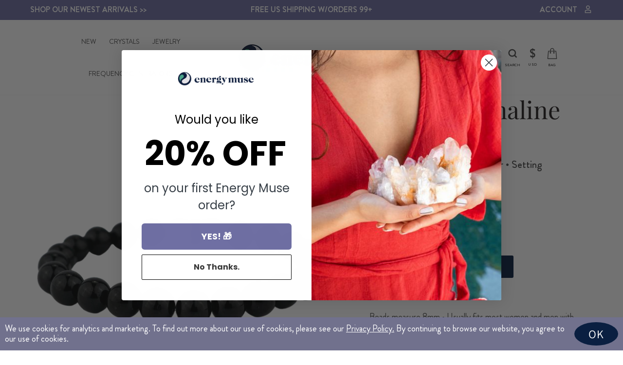

--- FILE ---
content_type: text/html; charset=utf-8
request_url: https://energymuse.com/products/black-tourmaline-bracelet
body_size: 56939
content:
<!doctype html>
<html class="no-js" lang="en" dir="ltr">
<head>
<!-- Preorder Panda Pixel start-->
<script async src='https://pre.bossapps.co/js/script?shop=co-dev.myshopify.com'></script>
<!-- Preorder Panda Pixel ended-->

<script>(function(w,d,t,r,u){var f,n,i;w[u]=w[u]||[],f=function(){var o={ti:"343103628", enableAutoSpaTracking: true};o.q=w[u],w[u]=new UET(o),w[u].push("pageLoad")},n=d.createElement(t),n.src=r,n.async=1,n.onload=n.onreadystatechange=function(){var s=this.readyState;s&&s!=="loaded"&&s!=="complete"||(f(),n.onload=n.onreadystatechange=null)},i=d.getElementsByTagName(t)[0],i.parentNode.insertBefore(n,i)})(window,document,"script","//bat.bing.com/bat.js","uetq");</script>

  
<script type="text/javascript">
var _learnq = _learnq || [];
  var classname = document.getElementsByClassName("Rise-add-to-cart-button btn btn--full add-to-cart");
var addToCart = function() {
_learnq.push(['track', 'Added to Cart', item]);
}; for (var i = 0; i < classname.length; i++) {
classname[i].addEventListener('click', addToCart, false);
}
</script>

  <script type="text/javascript">
    var AddShoppersWidgetOptions = { 'loadCss': false, 'pushResponse': false };
    (!function(){
        var t=document.createElement("script");
        t.type="text/javascript",
        t.async=!0,
        t.id="AddShoppers",
        t.src="https://shop.pe/widget/widget_async.js#655cf5e30a22ff28bb455bb2",
        document.getElementsByTagName("head")[0].appendChild(t)
    }());
</script>

<script>
window.addEventListener('load', function() {
var _learnq = window._learnq || [];
function addedToCart() {
  fetch(`${window.location.origin}/cart.js`)
  .then(res => res.clone().json().then(data => {
    var cart = {
      total_price: data.total_price/100,
      $value: data.total_price/100,
      total_discount: data.total_discount,
      original_total_price: data.original_total_price/100,
      items: data.items
    }
    if (item !== 'undefined') {
      cart = Object.assign(cart, item)
    }
    if (klAjax) {
        _learnq.push(['track', 'Added to Cart', cart]);
        klAjax = false;
      }
  }))
};
(function (ns, fetch) {
  ns.fetch = function() {
    const response = fetch.apply(this, arguments);
    response.then(res => {
      if (`${window.location.origin}/cart/add.js`
      	.includes(res.url)) {
        	addedToCart()
      }
    });
    return response
  }
}(window, window.fetch));
var klAjax = true;
var atcButtons = document.querySelectorAll("form[action*='/cart/add'] button[type='submit']");
for (var i = 0; i < atcButtons.length; i++) {
    atcButtons[i].addEventListener("click", function() {
      if (klAjax) {
        _learnq.push(['track', 'Added to Cart', item]);
        klAjax = false;
      }
    })
}
});
</script>


<script async type="text/javascript" src="https://static.klaviyo.com/onsite/js/klaviyo.js?company_id=X46WES"></script>


<script>
    (function(w,d,s,l,i){w[l]=w[l]||[];w[l].push({'gtm.start':
            new Date().getTime(),event:'gtm.js'});var f=d.getElementsByTagName(s)[0],
            j=d.createElement(s),dl=l!='dataLayer'?'&l='+l:'';j.async=true;j.src=
            'https://www.googletagmanager.com/gtm.js?id='+i+dl;f.parentNode.insertBefore(j,f);
            })(window,document,'script','dataLayer','GTM-NGQRSF6');
  </script>
  

  
  <script type="text/javascript">(function e(){var e=document.createElement("script");e.type="text/javascript",e.async=true,e.src="//staticw2.yotpo.com/4oxSWDpWm4JnoX8ZypZsS2x8uNNxoOSuFuexdZym/widget.js";var t=document.getElementsByTagName("script")[0];t.parentNode.insertBefore(e,t)})();</script>
  <meta charset="utf-8">
  <meta http-equiv="X-UA-Compatible" content="IE=edge,chrome=1">
  <meta name="viewport" content="width=device-width,initial-scale=1">
  <meta name="theme-color" content="#0a1f41">
  <link rel="canonical" href="https://energymuse.com/products/black-tourmaline-bracelet">
  <link rel="preconnect" href="https://cdn.shopify.com">
  <link rel="preconnect" href="https://fonts.shopifycdn.com">
  <link rel="dns-prefetch" href="https://productreviews.shopifycdn.com">
  <link rel="dns-prefetch" href="https://ajax.googleapis.com">
  <link rel="dns-prefetch" href="https://maps.googleapis.com">
  <link rel="dns-prefetch" href="https://maps.gstatic.com"><link rel="shortcut icon" href="//energymuse.com/cdn/shop/files/icon-48x48_32x32.png?v=1657212348" type="image/png" /><title>Black Tourmaline Bracelet | Energy Muse
</title>
<meta name="description" content="Our Black Tourmaline Single Stone Bracelet provides you a little extra energetic protection as you move throughout the world. Shop now; flexible shipping!"><meta property="og:site_name" content="Energy Muse">
  <meta property="og:url" content="https://energymuse.com/products/black-tourmaline-bracelet">
  <meta property="og:title" content="Black Tourmaline Bracelet">
  <meta property="og:type" content="product">
  <meta property="og:description" content="Our Black Tourmaline Single Stone Bracelet provides you a little extra energetic protection as you move throughout the world. Shop now; flexible shipping!"><meta property="og:image" content="http://energymuse.com/cdn/shop/files/black_tourmaline_bracelet.png?v=1696889114">
    <meta property="og:image:secure_url" content="https://energymuse.com/cdn/shop/files/black_tourmaline_bracelet.png?v=1696889114">
    <meta property="og:image:width" content="1500">
    <meta property="og:image:height" content="1500"><meta name="twitter:site" content="@energymuse/">
  <meta name="twitter:card" content="summary_large_image">
  <meta name="twitter:title" content="Black Tourmaline Bracelet">
  <meta name="twitter:description" content="Our Black Tourmaline Single Stone Bracelet provides you a little extra energetic protection as you move throughout the world. Shop now; flexible shipping!">
<style data-shopify>@font-face {
  font-family: "Tenor Sans";
  font-weight: 400;
  font-style: normal;
  font-display: swap;
  src: url("//energymuse.com/cdn/fonts/tenor_sans/tenorsans_n4.966071a72c28462a9256039d3e3dc5b0cf314f65.woff2") format("woff2"),
       url("//energymuse.com/cdn/fonts/tenor_sans/tenorsans_n4.2282841d948f9649ba5c3cad6ea46df268141820.woff") format("woff");
}

  @font-face {
  font-family: Assistant;
  font-weight: 400;
  font-style: normal;
  font-display: swap;
  src: url("//energymuse.com/cdn/fonts/assistant/assistant_n4.9120912a469cad1cc292572851508ca49d12e768.woff2") format("woff2"),
       url("//energymuse.com/cdn/fonts/assistant/assistant_n4.6e9875ce64e0fefcd3f4446b7ec9036b3ddd2985.woff") format("woff");
}


  @font-face {
  font-family: Assistant;
  font-weight: 600;
  font-style: normal;
  font-display: swap;
  src: url("//energymuse.com/cdn/fonts/assistant/assistant_n6.b2cbcfa81550fc99b5d970d0ef582eebcbac24e0.woff2") format("woff2"),
       url("//energymuse.com/cdn/fonts/assistant/assistant_n6.5dced1e1f897f561a8304b6ef1c533d81fd1c6e0.woff") format("woff");
}

  
  
</style><link href="//energymuse.com/cdn/shop/t/29/assets/theme.css?v=22675095175289183041696225531" rel="stylesheet" type="text/css" media="all" />
<style data-shopify>:root {
    --typeHeaderPrimary: "Tenor Sans";
    --typeHeaderFallback: sans-serif;
    --typeHeaderSize: 36px;
    --typeHeaderWeight: 400;
    --typeHeaderLineHeight: 1;
    --typeHeaderSpacing: 0.0em;

    --typeBasePrimary:Assistant;
    --typeBaseFallback:sans-serif;
    --typeBaseSize: 18px;
    --typeBaseWeight: 400;
    --typeBaseSpacing: 0.0em;
    --typeBaseLineHeight: 1.2;

    --typeCollectionTitle: 20px;

    --iconWeight: 7px;
    --iconLinecaps: miter;

    
      --buttonRadius: 3px;
    

    --colorGridOverlayOpacity: 0.0;
  }

  .placeholder-content {
    background-image: linear-gradient(100deg, #f9f9f9 40%, #f1f1f1 63%, #f9f9f9 79%);
  }</style><link href="//energymuse.com/cdn/shop/t/29/assets/all-stlye.css?v=42733839852318652011680784789" rel="stylesheet" type="text/css" media="all" />
<link href="//energymuse.com/cdn/shop/t/29/assets/product-style.css?v=85974201677370019331695704596" rel="stylesheet" type="text/css" media="all" />
<script>
    document.documentElement.className = document.documentElement.className.replace('no-js', 'js');

    window.theme = window.theme || {};
    theme.routes = {
      home: "/",
      cart: "/cart.js",
      cartPage: "/cart",
      cartAdd: "/cart/add.js",
      cartChange: "/cart/change.js",
      search: "/search"
    };
    theme.strings = {
      soldOut: "Sold Out",
      unavailable: "Unavailable",
      inStockLabel: "In stock, ready to ship",
      stockLabel: "Low stock - [count] items left",
      willNotShipUntil: "Ready to ship [date]",
      willBeInStockAfter: "Back in stock [date]",
      waitingForStock: "Inventory on the way",
      savePrice: "Save [saved_amount]",
      cartEmpty: "Your cart is currently empty.",
      cartTermsConfirmation: "You must agree with the terms and conditions of sales to check out",
      searchCollections: "Collections:",
      searchPages: "Pages:",
      searchArticles: "Articles:"
    };
    theme.settings = {
      dynamicVariantsEnable: true,
      cartType: "page",
      isCustomerTemplate: false,
      moneyFormat: "\u003cspan class=money\u003e$ {{amount}}\u003c\/span\u003e",
      saveType: "dollar",
      productImageSize: "square",
      productImageCover: false,
      predictiveSearch: true,
      predictiveSearchType: "product,article",
      quickView: false,
      themeName: 'Impulse',
      themeVersion: "6.0.1"
    };
  </script>

<script>window.performance && window.performance.mark && window.performance.mark('shopify.content_for_header.start');</script><meta name="google-site-verification" content="HfOnXjRB-RXToTo2K-BjQIh6dfrPhZ3-zTWPkd6sx7E">
<meta id="shopify-digital-wallet" name="shopify-digital-wallet" content="/15909421110/digital_wallets/dialog">
<meta name="shopify-checkout-api-token" content="3b0b3c5f8ebcf2cb947f9099086b74aa">
<meta id="in-context-paypal-metadata" data-shop-id="15909421110" data-venmo-supported="false" data-environment="production" data-locale="en_US" data-paypal-v4="true" data-currency="USD">
<link rel="alternate" type="application/json+oembed" href="https://energymuse.com/products/black-tourmaline-bracelet.oembed">
<script async="async" src="/checkouts/internal/preloads.js?locale=en-US"></script>
<link rel="preconnect" href="https://shop.app" crossorigin="anonymous">
<script async="async" src="https://shop.app/checkouts/internal/preloads.js?locale=en-US&shop_id=15909421110" crossorigin="anonymous"></script>
<script id="apple-pay-shop-capabilities" type="application/json">{"shopId":15909421110,"countryCode":"US","currencyCode":"USD","merchantCapabilities":["supports3DS"],"merchantId":"gid:\/\/shopify\/Shop\/15909421110","merchantName":"Energy Muse","requiredBillingContactFields":["postalAddress","email"],"requiredShippingContactFields":["postalAddress","email"],"shippingType":"shipping","supportedNetworks":["visa","masterCard","amex","discover","elo","jcb"],"total":{"type":"pending","label":"Energy Muse","amount":"1.00"},"shopifyPaymentsEnabled":true,"supportsSubscriptions":true}</script>
<script id="shopify-features" type="application/json">{"accessToken":"3b0b3c5f8ebcf2cb947f9099086b74aa","betas":["rich-media-storefront-analytics"],"domain":"energymuse.com","predictiveSearch":true,"shopId":15909421110,"locale":"en"}</script>
<script>var Shopify = Shopify || {};
Shopify.shop = "co-dev.myshopify.com";
Shopify.locale = "en";
Shopify.currency = {"active":"USD","rate":"1.0"};
Shopify.country = "US";
Shopify.theme = {"name":"Energymuse - New Banner - Jan 09 2023","id":124467019830,"schema_name":"Impulse","schema_version":"6.0.1","theme_store_id":null,"role":"main"};
Shopify.theme.handle = "null";
Shopify.theme.style = {"id":null,"handle":null};
Shopify.cdnHost = "energymuse.com/cdn";
Shopify.routes = Shopify.routes || {};
Shopify.routes.root = "/";</script>
<script type="module">!function(o){(o.Shopify=o.Shopify||{}).modules=!0}(window);</script>
<script>!function(o){function n(){var o=[];function n(){o.push(Array.prototype.slice.apply(arguments))}return n.q=o,n}var t=o.Shopify=o.Shopify||{};t.loadFeatures=n(),t.autoloadFeatures=n()}(window);</script>
<script>
  window.ShopifyPay = window.ShopifyPay || {};
  window.ShopifyPay.apiHost = "shop.app\/pay";
  window.ShopifyPay.redirectState = null;
</script>
<script id="shop-js-analytics" type="application/json">{"pageType":"product"}</script>
<script defer="defer" async type="module" src="//energymuse.com/cdn/shopifycloud/shop-js/modules/v2/client.init-shop-cart-sync_BT-GjEfc.en.esm.js"></script>
<script defer="defer" async type="module" src="//energymuse.com/cdn/shopifycloud/shop-js/modules/v2/chunk.common_D58fp_Oc.esm.js"></script>
<script defer="defer" async type="module" src="//energymuse.com/cdn/shopifycloud/shop-js/modules/v2/chunk.modal_xMitdFEc.esm.js"></script>
<script type="module">
  await import("//energymuse.com/cdn/shopifycloud/shop-js/modules/v2/client.init-shop-cart-sync_BT-GjEfc.en.esm.js");
await import("//energymuse.com/cdn/shopifycloud/shop-js/modules/v2/chunk.common_D58fp_Oc.esm.js");
await import("//energymuse.com/cdn/shopifycloud/shop-js/modules/v2/chunk.modal_xMitdFEc.esm.js");

  window.Shopify.SignInWithShop?.initShopCartSync?.({"fedCMEnabled":true,"windoidEnabled":true});

</script>
<script>
  window.Shopify = window.Shopify || {};
  if (!window.Shopify.featureAssets) window.Shopify.featureAssets = {};
  window.Shopify.featureAssets['shop-js'] = {"shop-cart-sync":["modules/v2/client.shop-cart-sync_DZOKe7Ll.en.esm.js","modules/v2/chunk.common_D58fp_Oc.esm.js","modules/v2/chunk.modal_xMitdFEc.esm.js"],"init-fed-cm":["modules/v2/client.init-fed-cm_B6oLuCjv.en.esm.js","modules/v2/chunk.common_D58fp_Oc.esm.js","modules/v2/chunk.modal_xMitdFEc.esm.js"],"shop-cash-offers":["modules/v2/client.shop-cash-offers_D2sdYoxE.en.esm.js","modules/v2/chunk.common_D58fp_Oc.esm.js","modules/v2/chunk.modal_xMitdFEc.esm.js"],"shop-login-button":["modules/v2/client.shop-login-button_QeVjl5Y3.en.esm.js","modules/v2/chunk.common_D58fp_Oc.esm.js","modules/v2/chunk.modal_xMitdFEc.esm.js"],"pay-button":["modules/v2/client.pay-button_DXTOsIq6.en.esm.js","modules/v2/chunk.common_D58fp_Oc.esm.js","modules/v2/chunk.modal_xMitdFEc.esm.js"],"shop-button":["modules/v2/client.shop-button_DQZHx9pm.en.esm.js","modules/v2/chunk.common_D58fp_Oc.esm.js","modules/v2/chunk.modal_xMitdFEc.esm.js"],"avatar":["modules/v2/client.avatar_BTnouDA3.en.esm.js"],"init-windoid":["modules/v2/client.init-windoid_CR1B-cfM.en.esm.js","modules/v2/chunk.common_D58fp_Oc.esm.js","modules/v2/chunk.modal_xMitdFEc.esm.js"],"init-shop-for-new-customer-accounts":["modules/v2/client.init-shop-for-new-customer-accounts_C_vY_xzh.en.esm.js","modules/v2/client.shop-login-button_QeVjl5Y3.en.esm.js","modules/v2/chunk.common_D58fp_Oc.esm.js","modules/v2/chunk.modal_xMitdFEc.esm.js"],"init-shop-email-lookup-coordinator":["modules/v2/client.init-shop-email-lookup-coordinator_BI7n9ZSv.en.esm.js","modules/v2/chunk.common_D58fp_Oc.esm.js","modules/v2/chunk.modal_xMitdFEc.esm.js"],"init-shop-cart-sync":["modules/v2/client.init-shop-cart-sync_BT-GjEfc.en.esm.js","modules/v2/chunk.common_D58fp_Oc.esm.js","modules/v2/chunk.modal_xMitdFEc.esm.js"],"shop-toast-manager":["modules/v2/client.shop-toast-manager_DiYdP3xc.en.esm.js","modules/v2/chunk.common_D58fp_Oc.esm.js","modules/v2/chunk.modal_xMitdFEc.esm.js"],"init-customer-accounts":["modules/v2/client.init-customer-accounts_D9ZNqS-Q.en.esm.js","modules/v2/client.shop-login-button_QeVjl5Y3.en.esm.js","modules/v2/chunk.common_D58fp_Oc.esm.js","modules/v2/chunk.modal_xMitdFEc.esm.js"],"init-customer-accounts-sign-up":["modules/v2/client.init-customer-accounts-sign-up_iGw4briv.en.esm.js","modules/v2/client.shop-login-button_QeVjl5Y3.en.esm.js","modules/v2/chunk.common_D58fp_Oc.esm.js","modules/v2/chunk.modal_xMitdFEc.esm.js"],"shop-follow-button":["modules/v2/client.shop-follow-button_CqMgW2wH.en.esm.js","modules/v2/chunk.common_D58fp_Oc.esm.js","modules/v2/chunk.modal_xMitdFEc.esm.js"],"checkout-modal":["modules/v2/client.checkout-modal_xHeaAweL.en.esm.js","modules/v2/chunk.common_D58fp_Oc.esm.js","modules/v2/chunk.modal_xMitdFEc.esm.js"],"shop-login":["modules/v2/client.shop-login_D91U-Q7h.en.esm.js","modules/v2/chunk.common_D58fp_Oc.esm.js","modules/v2/chunk.modal_xMitdFEc.esm.js"],"lead-capture":["modules/v2/client.lead-capture_BJmE1dJe.en.esm.js","modules/v2/chunk.common_D58fp_Oc.esm.js","modules/v2/chunk.modal_xMitdFEc.esm.js"],"payment-terms":["modules/v2/client.payment-terms_Ci9AEqFq.en.esm.js","modules/v2/chunk.common_D58fp_Oc.esm.js","modules/v2/chunk.modal_xMitdFEc.esm.js"]};
</script>
<script>(function() {
  var isLoaded = false;
  function asyncLoad() {
    if (isLoaded) return;
    isLoaded = true;
    var urls = ["https:\/\/dfjp7gc2z6ooe.cloudfront.net\/assets\/sky_pilot_v3.js?shop=co-dev.myshopify.com","https:\/\/js.smile.io\/v1\/smile-shopify.js?shop=co-dev.myshopify.com","https:\/\/zooomyapps.com\/wishlist\/ZooomyOrders.js?shop=co-dev.myshopify.com","https:\/\/cdn.shopify.com\/s\/files\/1\/0159\/0942\/1110\/t\/29\/assets\/globo.filter.init.js?shop=co-dev.myshopify.com","https:\/\/cdn.nfcube.com\/instafeed-d0ae97e0e0fea9dfd797e91e9083aeb1.js?shop=co-dev.myshopify.com","https:\/\/static.rechargecdn.com\/assets\/js\/widget.min.js?shop=co-dev.myshopify.com","https:\/\/config.gorgias.chat\/bundle-loader\/01GYCBY8GGH6JDBBH1BNS4KB0F?source=shopify1click\u0026shop=co-dev.myshopify.com","https:\/\/widgetic.com\/sdk\/sdk.js?shop=co-dev.myshopify.com","https:\/\/wisepops.net\/loader.js?v=2\u0026h=vFHr5i8A3f\u0026shop=co-dev.myshopify.com","https:\/\/pc-quiz.s3.us-east-2.amazonaws.com\/current\/quiz-loader.min.js?shop=co-dev.myshopify.com","https:\/\/static.shareasale.com\/json\/shopify\/shareasale-tracking.js?sasmid=14777\u0026ssmtid=68098\u0026shop=co-dev.myshopify.com","https:\/\/d33a6lvgbd0fej.cloudfront.net\/script_tag\/secomapp.scripttag.js?shop=co-dev.myshopify.com","https:\/\/cdn.rebuyengine.com\/onsite\/js\/rebuy.js?shop=co-dev.myshopify.com","https:\/\/vd.kaktusapp.com\/storage\/js\/kaktus_volume_discount-co-dev.myshopify.com.js?ver=31\u0026shop=co-dev.myshopify.com","https:\/\/cdn.9gtb.com\/loader.js?g_cvt_id=29b01558-6f4a-4995-88a3-831560062164\u0026shop=co-dev.myshopify.com"];
    for (var i = 0; i < urls.length; i++) {
      var s = document.createElement('script');
      s.type = 'text/javascript';
      s.async = true;
      s.src = urls[i];
      var x = document.getElementsByTagName('script')[0];
      x.parentNode.insertBefore(s, x);
    }
  };
  if(window.attachEvent) {
    window.attachEvent('onload', asyncLoad);
  } else {
    window.addEventListener('load', asyncLoad, false);
  }
})();</script>
<script id="__st">var __st={"a":15909421110,"offset":-28800,"reqid":"1685ca38-3992-490d-bfe6-914563202e27-1769324250","pageurl":"energymuse.com\/products\/black-tourmaline-bracelet","u":"3a3cba388f28","p":"product","rtyp":"product","rid":6603561107510};</script>
<script>window.ShopifyPaypalV4VisibilityTracking = true;</script>
<script id="captcha-bootstrap">!function(){'use strict';const t='contact',e='account',n='new_comment',o=[[t,t],['blogs',n],['comments',n],[t,'customer']],c=[[e,'customer_login'],[e,'guest_login'],[e,'recover_customer_password'],[e,'create_customer']],r=t=>t.map((([t,e])=>`form[action*='/${t}']:not([data-nocaptcha='true']) input[name='form_type'][value='${e}']`)).join(','),a=t=>()=>t?[...document.querySelectorAll(t)].map((t=>t.form)):[];function s(){const t=[...o],e=r(t);return a(e)}const i='password',u='form_key',d=['recaptcha-v3-token','g-recaptcha-response','h-captcha-response',i],f=()=>{try{return window.sessionStorage}catch{return}},m='__shopify_v',_=t=>t.elements[u];function p(t,e,n=!1){try{const o=window.sessionStorage,c=JSON.parse(o.getItem(e)),{data:r}=function(t){const{data:e,action:n}=t;return t[m]||n?{data:e,action:n}:{data:t,action:n}}(c);for(const[e,n]of Object.entries(r))t.elements[e]&&(t.elements[e].value=n);n&&o.removeItem(e)}catch(o){console.error('form repopulation failed',{error:o})}}const l='form_type',E='cptcha';function T(t){t.dataset[E]=!0}const w=window,h=w.document,L='Shopify',v='ce_forms',y='captcha';let A=!1;((t,e)=>{const n=(g='f06e6c50-85a8-45c8-87d0-21a2b65856fe',I='https://cdn.shopify.com/shopifycloud/storefront-forms-hcaptcha/ce_storefront_forms_captcha_hcaptcha.v1.5.2.iife.js',D={infoText:'Protected by hCaptcha',privacyText:'Privacy',termsText:'Terms'},(t,e,n)=>{const o=w[L][v],c=o.bindForm;if(c)return c(t,g,e,D).then(n);var r;o.q.push([[t,g,e,D],n]),r=I,A||(h.body.append(Object.assign(h.createElement('script'),{id:'captcha-provider',async:!0,src:r})),A=!0)});var g,I,D;w[L]=w[L]||{},w[L][v]=w[L][v]||{},w[L][v].q=[],w[L][y]=w[L][y]||{},w[L][y].protect=function(t,e){n(t,void 0,e),T(t)},Object.freeze(w[L][y]),function(t,e,n,w,h,L){const[v,y,A,g]=function(t,e,n){const i=e?o:[],u=t?c:[],d=[...i,...u],f=r(d),m=r(i),_=r(d.filter((([t,e])=>n.includes(e))));return[a(f),a(m),a(_),s()]}(w,h,L),I=t=>{const e=t.target;return e instanceof HTMLFormElement?e:e&&e.form},D=t=>v().includes(t);t.addEventListener('submit',(t=>{const e=I(t);if(!e)return;const n=D(e)&&!e.dataset.hcaptchaBound&&!e.dataset.recaptchaBound,o=_(e),c=g().includes(e)&&(!o||!o.value);(n||c)&&t.preventDefault(),c&&!n&&(function(t){try{if(!f())return;!function(t){const e=f();if(!e)return;const n=_(t);if(!n)return;const o=n.value;o&&e.removeItem(o)}(t);const e=Array.from(Array(32),(()=>Math.random().toString(36)[2])).join('');!function(t,e){_(t)||t.append(Object.assign(document.createElement('input'),{type:'hidden',name:u})),t.elements[u].value=e}(t,e),function(t,e){const n=f();if(!n)return;const o=[...t.querySelectorAll(`input[type='${i}']`)].map((({name:t})=>t)),c=[...d,...o],r={};for(const[a,s]of new FormData(t).entries())c.includes(a)||(r[a]=s);n.setItem(e,JSON.stringify({[m]:1,action:t.action,data:r}))}(t,e)}catch(e){console.error('failed to persist form',e)}}(e),e.submit())}));const S=(t,e)=>{t&&!t.dataset[E]&&(n(t,e.some((e=>e===t))),T(t))};for(const o of['focusin','change'])t.addEventListener(o,(t=>{const e=I(t);D(e)&&S(e,y())}));const B=e.get('form_key'),M=e.get(l),P=B&&M;t.addEventListener('DOMContentLoaded',(()=>{const t=y();if(P)for(const e of t)e.elements[l].value===M&&p(e,B);[...new Set([...A(),...v().filter((t=>'true'===t.dataset.shopifyCaptcha))])].forEach((e=>S(e,t)))}))}(h,new URLSearchParams(w.location.search),n,t,e,['guest_login'])})(!0,!0)}();</script>
<script integrity="sha256-4kQ18oKyAcykRKYeNunJcIwy7WH5gtpwJnB7kiuLZ1E=" data-source-attribution="shopify.loadfeatures" defer="defer" src="//energymuse.com/cdn/shopifycloud/storefront/assets/storefront/load_feature-a0a9edcb.js" crossorigin="anonymous"></script>
<script crossorigin="anonymous" defer="defer" src="//energymuse.com/cdn/shopifycloud/storefront/assets/shopify_pay/storefront-65b4c6d7.js?v=20250812"></script>
<script data-source-attribution="shopify.dynamic_checkout.dynamic.init">var Shopify=Shopify||{};Shopify.PaymentButton=Shopify.PaymentButton||{isStorefrontPortableWallets:!0,init:function(){window.Shopify.PaymentButton.init=function(){};var t=document.createElement("script");t.src="https://energymuse.com/cdn/shopifycloud/portable-wallets/latest/portable-wallets.en.js",t.type="module",document.head.appendChild(t)}};
</script>
<script data-source-attribution="shopify.dynamic_checkout.buyer_consent">
  function portableWalletsHideBuyerConsent(e){var t=document.getElementById("shopify-buyer-consent"),n=document.getElementById("shopify-subscription-policy-button");t&&n&&(t.classList.add("hidden"),t.setAttribute("aria-hidden","true"),n.removeEventListener("click",e))}function portableWalletsShowBuyerConsent(e){var t=document.getElementById("shopify-buyer-consent"),n=document.getElementById("shopify-subscription-policy-button");t&&n&&(t.classList.remove("hidden"),t.removeAttribute("aria-hidden"),n.addEventListener("click",e))}window.Shopify?.PaymentButton&&(window.Shopify.PaymentButton.hideBuyerConsent=portableWalletsHideBuyerConsent,window.Shopify.PaymentButton.showBuyerConsent=portableWalletsShowBuyerConsent);
</script>
<script data-source-attribution="shopify.dynamic_checkout.cart.bootstrap">document.addEventListener("DOMContentLoaded",(function(){function t(){return document.querySelector("shopify-accelerated-checkout-cart, shopify-accelerated-checkout")}if(t())Shopify.PaymentButton.init();else{new MutationObserver((function(e,n){t()&&(Shopify.PaymentButton.init(),n.disconnect())})).observe(document.body,{childList:!0,subtree:!0})}}));
</script>
<script id='scb4127' type='text/javascript' async='' src='https://energymuse.com/cdn/shopifycloud/privacy-banner/storefront-banner.js'></script><link id="shopify-accelerated-checkout-styles" rel="stylesheet" media="screen" href="https://energymuse.com/cdn/shopifycloud/portable-wallets/latest/accelerated-checkout-backwards-compat.css" crossorigin="anonymous">
<style id="shopify-accelerated-checkout-cart">
        #shopify-buyer-consent {
  margin-top: 1em;
  display: inline-block;
  width: 100%;
}

#shopify-buyer-consent.hidden {
  display: none;
}

#shopify-subscription-policy-button {
  background: none;
  border: none;
  padding: 0;
  text-decoration: underline;
  font-size: inherit;
  cursor: pointer;
}

#shopify-subscription-policy-button::before {
  box-shadow: none;
}

      </style>

<script>window.performance && window.performance.mark && window.performance.mark('shopify.content_for_header.end');</script>

  <script src="//energymuse.com/cdn/shop/t/29/assets/vendor-scripts-v11.js" defer="defer"></script><link rel="stylesheet" href="//energymuse.com/cdn/shop/t/29/assets/country-flags.css"><script src="https://cdnjs.cloudflare.com/ajax/libs/jquery/3.6.0/jquery.min.js"></script>
  
  <script src="//energymuse.com/cdn/shop/t/29/assets/theme.js?v=71551762779821722141676974606" defer="defer"></script><script src="//energymuse.com/cdn/shop/t/29/assets/script.js?v=74845186110713993591673242507"></script

  //<script async="" src="https://www.googletagmanager.com/gtag/js?id=UA-1501313-1"></script>
  <!--
  <script>
 window.excludeGtagPaths=[/^(?:(?:(?!(?:\/|^)\.).)*?)$/];
  if(!(navigator.doNotTrack == "1" || window.doNotTrack == "1")) {
    window.dataLayer = window.dataLayer || [];
    function gtag(){window.dataLayer && window.dataLayer.push(arguments);}
    gtag('js', new Date());
    gtag('config', 'UA-1501313-1', {"send_page_view":false});gtag('config', 'AW-1022256772', {"send_page_view":false});
  }
  </script>
  -->




  <script>!function(e){if(!window.pintrk){window.pintrk = function () {
                    window.pintrk.queue.push(Array.prototype.slice.call(arguments))};var
                    n=window.pintrk;n.queue=[],n.version="3.0";var
                    t=document.createElement("script");t.async=!0,t.src=e;var
                    r=document.getElementsByTagName("script")[0];
                    r.parentNode.insertBefore(t,r)}}("https://s.pinimg.com/ct/core.js");
                    pintrk('load', '2612421280638', {em: '<user_email_address>'});
                    pintrk('page');
  </script>
    
  
  <script>pintrk('track', 'pagevisit');</script>
  <noscript><img height="1" width="1" style="display:none" alt="" src="https://ct.pinterest.com/v3/?tid=2612421280638&amp;event=pagevisit&amp;noscript=1"/></noscript>
  <link rel='stylesheet' href='https://cdnjs.cloudflare.com/ajax/libs/slick-carousel/1.8.1/slick.css'>
  

 <script>
 let ps_apiURI = "https://swift-api.perfectapps.io/api";
 let ps_storeUrl = "https://swift.perfectapps.io";
 let ps_productId = "6603561107510";
 </script> 
  
  
 
<script>
    
    
    
    
    var gsf_conversion_data = {page_type : 'product', event : 'view_item', data : {product_data : [{variant_id : 41373967024182, product_id : 6603561107510, name : "Black Tourmaline Bracelet", price : "22.88", currency : "USD", sku : "11-BLACK-TOURMALINE-BRACELET-6.75", brand : "Energy Muse", variant : "S", category : "Jewelry"}], total_price : "22.88", shop_currency : "USD"}};
    
</script>


<script type="text/javascript">
    (function(c,l,a,r,i,t,y){
        c[a]=c[a]||function(){(c[a].q=c[a].q||[]).push(arguments)};
        t=l.createElement(r);t.async=1;t.src="https://www.clarity.ms/tag/"+i;
        y=l.getElementsByTagName(r)[0];y.parentNode.insertBefore(t,y);
    })(window, document, "clarity", "script", "pxkj8ovo6z");
</script>


<!-- BEGIN app block: shopify://apps/videeo-mobile-commerce/blocks/app-embed-sdk/acf9f8eb-c211-4324-a19b-9f362f43b225 -->
    <script defer="defer" src="https://sdk.justsell.live/latest.js"></script>

<script>
function addLiveVideeoElmToDom(mainElement, elementToAdd) {
  let isChildOfMain = false;
  let footerElement = null;

  const footerGroupElmArr = document.querySelectorAll('[class*="footer-group"]');
  const footerSectionElmArr = document.querySelectorAll('[id*="footer"]');

  if (footerGroupElmArr.length) {
      footerElement = footerGroupElmArr[0];
      isChildOfMain = mainElement.querySelector(`.${footerElement.classList[1]}`) ? true : false;
  } else if (footerSectionElmArr.length) {
      footerElement = footerSectionElmArr[0];
      isChildOfMain = mainElement.querySelector(`#${footerElement.id}`) ? true : false;
  }

  if (isChildOfMain) {
    while (footerElement && footerElement.parentElement && footerElement.parentElement.tagName !== 'MAIN') {
        footerElement = footerElement.parentElement;
    }

    try {
        mainElement.insertBefore(elementToAdd, footerElement);
    } catch (error) {
      // if there is an error, it means that the footer is not a direct child of the main element
      // this should not happen, but if it does, just append the element to the main element

      mainElement.appendChild(elementToAdd);
    }
  } else {
    mainElement.appendChild(elementToAdd);
  }
}
function loadVideeoSDK() {
  let videeoElement = document.querySelector('#videeo-sdk');
  if (!videeoElement) {
      videeoElement = document.createElement("div");
      videeoElement.id = "videeo-sdk";
      document.body.appendChild(videeoElement);
  }
  
  new VideeoSDK("videeo-sdk", {
    environment: 'production',
    shopName: 'co_devshvideeo',
    miniPlayer:  true ,
  });
}
window.addEventListener('load', () => {
  loadVideeoSDK();
});
</script>

<div id="popclips-player-div">
  <!-- BEGIN app snippet: popclips-player -->







    <popclips-player
        vfs-service-api-url=https://vfs-app.videeobroadcast.com/api/shopify/shop
        sdk-environment=production
        product-id="6603561107510" 
        shopify-domain="co-dev.myshopify.com"
        currency-symbol="USD"
        media-gallery-api-url = https://9utomosa81.execute-api.us-east-2.amazonaws.com/prod
        data-lake-api-url = https://data-lake-foundation.cs-api.com/ingest/attribution
        popclips-likes-views-api = https://vfs-app.cs-api.com
        ingest-analytics-api-url = https://data-lake-foundation.cs-api.com/ingest/analytics
        customer-id = false
        is-feature-video = false
    />
<!-- END app snippet --><!-- BEGIN app snippet: vite-tag -->


  <link href="//cdn.shopify.com/extensions/d9586080-d6f9-42e1-ab41-6a685331be88/videeo-mobile-commerce-110/assets/popclips-player-B-d6RNtD.css" rel="stylesheet" type="text/css" media="all" />

<!-- END app snippet --><!-- BEGIN app snippet: vite-tag -->


  <script src="https://cdn.shopify.com/extensions/d9586080-d6f9-42e1-ab41-6a685331be88/videeo-mobile-commerce-110/assets/popclips-player-DejkfJjF.js" type="module" crossorigin="anonymous"></script>
  <link rel="modulepreload" href="https://cdn.shopify.com/extensions/d9586080-d6f9-42e1-ab41-6a685331be88/videeo-mobile-commerce-110/assets/PopclipsLikesAndViews.ce-CVRhyQa1.js" crossorigin="anonymous">
  <link rel="modulepreload" href="https://cdn.shopify.com/extensions/d9586080-d6f9-42e1-ab41-6a685331be88/videeo-mobile-commerce-110/assets/PopclipsProductCard.ce-CEYM9uzP.js" crossorigin="anonymous">
  <link rel="modulepreload" href="https://cdn.shopify.com/extensions/d9586080-d6f9-42e1-ab41-6a685331be88/videeo-mobile-commerce-110/assets/PopclipsVideoDrawer.ce-CEhxK6Gn.js" crossorigin="anonymous">
  <link rel="modulepreload" href="https://cdn.shopify.com/extensions/d9586080-d6f9-42e1-ab41-6a685331be88/videeo-mobile-commerce-110/assets/VideoPlayer.ce-b80O1yy2.js" crossorigin="anonymous">

<!-- END app snippet -->
</div>

<div id="shared-popclips-feed">
  <!-- BEGIN app snippet: shared-popclips-feed -->


<shared-popclips-feed
    vfs-service-api-url = https://vfs-app.videeobroadcast.com/api/shopify/shop
    shopify-domain="co-dev.myshopify.com"
    currency-symbol="USD"
    media-gallery-api-url = https://9utomosa81.execute-api.us-east-2.amazonaws.com/prod
    data-lake-api-url = https://data-lake-foundation.cs-api.com/ingest/attribution
    popclips-likes-views-api = https://vfs-app.cs-api.com
    ingest-analytics-api-url = https://data-lake-foundation.cs-api.com/ingest/analytics
    custom-popclips-media-api = https://9utomosa81.execute-api.us-east-2.amazonaws.com/prod
/><!-- END app snippet --><!-- BEGIN app snippet: vite-tag -->


<!-- END app snippet --><!-- BEGIN app snippet: vite-tag -->


  <script src="https://cdn.shopify.com/extensions/d9586080-d6f9-42e1-ab41-6a685331be88/videeo-mobile-commerce-110/assets/shared-popclips-feed-Dp8no753.js" type="module" crossorigin="anonymous"></script>
  <link rel="modulepreload" href="https://cdn.shopify.com/extensions/d9586080-d6f9-42e1-ab41-6a685331be88/videeo-mobile-commerce-110/assets/PopclipsLikesAndViews.ce-CVRhyQa1.js" crossorigin="anonymous">
  <link rel="modulepreload" href="https://cdn.shopify.com/extensions/d9586080-d6f9-42e1-ab41-6a685331be88/videeo-mobile-commerce-110/assets/PopclipsVariantsSlider.ce-kEz8Q-Od.js" crossorigin="anonymous">
  <link rel="modulepreload" href="https://cdn.shopify.com/extensions/d9586080-d6f9-42e1-ab41-6a685331be88/videeo-mobile-commerce-110/assets/VideoPlayer.ce-b80O1yy2.js" crossorigin="anonymous">
  <link rel="modulepreload" href="https://cdn.shopify.com/extensions/d9586080-d6f9-42e1-ab41-6a685331be88/videeo-mobile-commerce-110/assets/PopclipsVideoDrawer.ce-CEhxK6Gn.js" crossorigin="anonymous">

<!-- END app snippet -->
</div>

<!-- END app block --><!-- BEGIN app block: shopify://apps/klaviyo-email-marketing-sms/blocks/klaviyo-onsite-embed/2632fe16-c075-4321-a88b-50b567f42507 -->












  <script async src="https://static.klaviyo.com/onsite/js/X46WES/klaviyo.js?company_id=X46WES"></script>
  <script>!function(){if(!window.klaviyo){window._klOnsite=window._klOnsite||[];try{window.klaviyo=new Proxy({},{get:function(n,i){return"push"===i?function(){var n;(n=window._klOnsite).push.apply(n,arguments)}:function(){for(var n=arguments.length,o=new Array(n),w=0;w<n;w++)o[w]=arguments[w];var t="function"==typeof o[o.length-1]?o.pop():void 0,e=new Promise((function(n){window._klOnsite.push([i].concat(o,[function(i){t&&t(i),n(i)}]))}));return e}}})}catch(n){window.klaviyo=window.klaviyo||[],window.klaviyo.push=function(){var n;(n=window._klOnsite).push.apply(n,arguments)}}}}();</script>

  
    <script id="viewed_product">
      if (item == null) {
        var _learnq = _learnq || [];

        var MetafieldReviews = null
        var MetafieldYotpoRating = null
        var MetafieldYotpoCount = null
        var MetafieldLooxRating = null
        var MetafieldLooxCount = null
        var okendoProduct = null
        var okendoProductReviewCount = null
        var okendoProductReviewAverageValue = null
        try {
          // The following fields are used for Customer Hub recently viewed in order to add reviews.
          // This information is not part of __kla_viewed. Instead, it is part of __kla_viewed_reviewed_items
          MetafieldReviews = {"rating":{"scale_min":"1.0","scale_max":"5.0","value":"5.0"},"rating_count":9};
          MetafieldYotpoRating = "5"
          MetafieldYotpoCount = "9"
          MetafieldLooxRating = null
          MetafieldLooxCount = null

          okendoProduct = null
          // If the okendo metafield is not legacy, it will error, which then requires the new json formatted data
          if (okendoProduct && 'error' in okendoProduct) {
            okendoProduct = null
          }
          okendoProductReviewCount = okendoProduct ? okendoProduct.reviewCount : null
          okendoProductReviewAverageValue = okendoProduct ? okendoProduct.reviewAverageValue : null
        } catch (error) {
          console.error('Error in Klaviyo onsite reviews tracking:', error);
        }

        var item = {
          Name: "Black Tourmaline Bracelet",
          ProductID: 6603561107510,
          Categories: ["12 Days of Intention: Day 2","12 Days of Intention: Day 3","12 Days of Intentions: Day 11 - 30% OFF Sitewide","12 Days of Intentions: Day 6 - 26% OFF SITEWIDE","30% OFF New Moon Flash Sale","44% OFF","Back in Stock","Clear the Year Sale: VIP Jumpstart","Crystal Code Collection","Energy Stabilizers","Evil Eye Collection","Mix \u0026 Match: All Reg. Price Jewelry is Buy 2, Get 1 FREE!","New to Crystals? Here's Where to Start","Non-Sale Bracelets","Non-sale Items","Non-Sale Jewelry","Personal Protectors","Power of Working with a Single Stone","Retrograde Remedies","VIPS ONLY: Earth Day Sale Extra Savings"],
          ImageURL: "https://energymuse.com/cdn/shop/files/black_tourmaline_bracelet_grande.png?v=1696889114",
          URL: "https://energymuse.com/products/black-tourmaline-bracelet",
          Brand: "Energy Muse",
          Price: "$ 22.88",
          Value: "22.88",
          CompareAtPrice: "$ 0.00"
        };
        _learnq.push(['track', 'Viewed Product', item]);
        _learnq.push(['trackViewedItem', {
          Title: item.Name,
          ItemId: item.ProductID,
          Categories: item.Categories,
          ImageUrl: item.ImageURL,
          Url: item.URL,
          Metadata: {
            Brand: item.Brand,
            Price: item.Price,
            Value: item.Value,
            CompareAtPrice: item.CompareAtPrice
          },
          metafields:{
            reviews: MetafieldReviews,
            yotpo:{
              rating: MetafieldYotpoRating,
              count: MetafieldYotpoCount,
            },
            loox:{
              rating: MetafieldLooxRating,
              count: MetafieldLooxCount,
            },
            okendo: {
              rating: okendoProductReviewAverageValue,
              count: okendoProductReviewCount,
            }
          }
        }]);
      }
    </script>
  




  <script>
    window.klaviyoReviewsProductDesignMode = false
  </script>







<!-- END app block --><!-- BEGIN app block: shopify://apps/wisepops-email-sms-popups/blocks/app-embed/e7d7a4f7-0df4-4073-9375-5f36db513952 --><script>
  // Create the wisepops() function
  window.wisepops_key = window.WisePopsObject = window.wisepops_key || window.WisePopsObject || "wisepops";
  window[window.wisepops_key] = function () {
    window[window.wisepops_key].q.push(arguments);
  };
  window[window.wisepops_key].q = [];
  window[window.wisepops_key].l = Date.now();

  // Disable deprecated snippet
  window._wisepopsSkipShopifyDeprecatedSnippet = true;

  document.addEventListener('wisepops.after-initialization', function () {
    // https://developer.mozilla.org/en-US/docs/Web/API/Document/cookie/Simple_document.cookie_framework
    function getCookieValue(sKey) {
      if (!sKey) { return null; }
      return decodeURIComponent(document.cookie.replace(new RegExp("(?:(?:^|.*;)\\s*" + encodeURIComponent(sKey).replace(/[\-\.\+\*]/g, "\\$&") + "\\s*\\=\\s*([^;]*).*$)|^.*$"), "$1")) || null;
    }

    function getTotalInventoryQuantity() {
      var variants = [{"id":41373967024182,"title":"S","option1":"S","option2":null,"option3":null,"sku":"11-BLACK-TOURMALINE-BRACELET-6.75","requires_shipping":true,"taxable":true,"featured_image":null,"available":false,"name":"Black Tourmaline Bracelet - S","public_title":"S","options":["S"],"price":2288,"weight":26,"compare_at_price":null,"inventory_management":"shopify","barcode":"","requires_selling_plan":false,"selling_plan_allocations":[],"quantity_rule":{"min":1,"max":null,"increment":1}},{"id":39561509044278,"title":"M","option1":"M","option2":null,"option3":null,"sku":"11-BLACK-TOURMALINE-BRACELET-7.5","requires_shipping":true,"taxable":true,"featured_image":null,"available":false,"name":"Black Tourmaline Bracelet - M","public_title":"M","options":["M"],"price":2488,"weight":26,"compare_at_price":null,"inventory_management":"shopify","barcode":"","requires_selling_plan":false,"selling_plan_allocations":[],"quantity_rule":{"min":1,"max":null,"increment":1}},{"id":41373967056950,"title":"L","option1":"L","option2":null,"option3":null,"sku":"11-BLACK-TOURMALINE-BRACELET-8","requires_shipping":true,"taxable":true,"featured_image":null,"available":false,"name":"Black Tourmaline Bracelet - L","public_title":"L","options":["L"],"price":2688,"weight":26,"compare_at_price":null,"inventory_management":"shopify","barcode":"","requires_selling_plan":false,"selling_plan_allocations":[],"quantity_rule":{"min":1,"max":null,"increment":1}}];
      if (!variants) {
        return null;
      }

      var totalQuantity = 0;
      for (var i in variants) {
        if (variants[i] && variants[i].inventory_quantity) {
          totalQuantity += variants[i].inventory_quantity;
        } else {
          return null;
        }
      }
      return totalQuantity;
    }

    function getMapCartItems(key, items){
      var cartItems = items ?? [];
      return cartItems.map(function (item) {
        return item[key];
      })
      .filter(function (item){
        if (item !== undefined && item !== null && item !== "") {
          return true;
        }
        return false;
      })
      .join(',');
    }

    

    // Set built-in properties
    window[window.wisepops_key]('properties', {
      client_id: null,
      cart: {
        discount_code: getCookieValue('discount_code'),
        item_count: 0,
        total_price: 0 / 100,
        currency: "USD",
        skus: getMapCartItems('sku'),
        items: []
      },
      customer: {
        accepts_marketing: false,
        is_logged_in:  false ,
        last_order: {
          created_at: null,
        },
        orders_count: 0,
        total_spent: (isNaN(null) ? 0 : (null / 100)),
        tags:  null ,
        email: null,
        first_name: null,
        last_name: null,
      },
      product: {
        available: false,
        price:  null ,
        tags: "1010,1010_new,1111,11_16_Bracelet_BOGO,12Days_Jewelry_40,12DaysDay2,30%FLASH,30off_day11,40offjewelry,40offjewelry_sale,44_Promo,44OFF,44PromoCollection,6_8_BraceletBOGO,activeproducts,all products with inventory for ED Sale,all products with stock for ED sale,Anniv Sale 2022,beginner jewelry,Bestseller,bfcm,bfcm2024,bfcm30,bfcm_40,bfcm_50,bfcmmarkdowns,Bkack Tourmaline,Blaci Tourmaline,Black Tiurmaline,Black Tlurmaline,Black Toirmaline,Black Tojrmaline,Black Touemaline,Black Toufmaline,Black Tougmaline,Black Tourjaline,Black Tourkaline,Black Tourmakine,Black Tourmalibe,Black Tourmalihe,Black Tourmalime,Black Tourmaline,Black Tourmalkne,Black Tourmalnie,Black Tourmalone,Black Tourmalune,Black Tourmamine,Black Tourmapine,Black Tourmqline,Black Tourmsline,Black Tourmzline,Black Tournaline,Black Toutmaline,Black Toyrmaline,Black Tpurmaline,Black Tuormaline,Blacl Tourmaline,Blacm Tourmaline,Blaco Tourmaline,Bladk Tourmaline,Blavk Tourmaline,Blaxk Tourmaline,Blqck Tourmaline,Blsck Tourmaline,Blzck Tourmaline,Bmack Tourmaline,Bpack Tourmaline,Bracelet,Bracelets,bracelets for men,bracelets for women,bracelit,braclet,crystal bracelets,crystal jewelry,crystal jewelry for women,crystal jewelry women,crystalcodes,crystalfundamentals,CTYJewelry,CTYSale2023,day4,decjewelrybogo,earthdaysale2025,ED22,fallsale,ff50,Grounding,healing bracelets,In stock,jelwry,jewellry,Jewelry,jewelry for women,jewlry,labordaysale,labordaysale_40,LNYSale,MDS_40,MDS_50,MDS_EE,metaphysicalgirl,MINIMIZE EMFS,NEVEROUTSKUS,nonsale,PRESWKNDSALE24,Protection,Protection \u0026 Clearing,quiz,removes negative energy,restock 2\/23\/24,restocks 2\/23\/24,single stone,singlestonebracelet,SS Oct 2023,ssbracelets_braceletpromo,womens bracelets",
        total_inventory_quantity: getTotalInventoryQuantity(),
        stock: 0,
      },
      orders: {},
      

    }, { temporary: true });

    // Custom event when product added to cart
    var shopifyTrackFunction = window.ShopifyAnalytics && ShopifyAnalytics.lib && ShopifyAnalytics.lib.track;
    var lastAddedToCartTimestamp = 0;
    if (shopifyTrackFunction) {
      ShopifyAnalytics.lib.track = function () {
        if (arguments[0] === 'Added Product') {
            (async () => {
                let cartPayload;
                try {
                    cartPayload = await (await fetch(window.Shopify.routes.root + 'cart.js')).json();
                } catch (e) {}

                if (cartPayload) {
                    window[window.wisepops_key]('properties', {
                        cart: {
                            discount_code: getCookieValue('discount_code'),
                            item_count: cartPayload.items.length,
                            total_price: (cartPayload.total_price ?? 0) / 100,
                            currency: cartPayload.currency,
                            skus: getMapCartItems('sku', cartPayload.items),
                            items: cartPayload.items.map(item => ({
                                product_id: item.product_id,
                                variant_id: item.variant_id,
                                sku: item.sku,
                                quantity: item.quantity,
                                price: (item.final_price ?? 0) / 100,
                                totalPrice: (item.final_line_price ?? 0) / 100
                            })),
                        }
                    }, {temporary: true});
                }

                var currentTimestamp = Date.now();
                if (currentTimestamp > lastAddedToCartTimestamp + 5000) {
                    window[window.wisepops_key]('event', 'product-added-to-cart');
                    lastAddedToCartTimestamp = currentTimestamp;
                }
            })();
        }
        shopifyTrackFunction.apply(this, arguments);
      };
    }
  });
</script>


<!-- END app block --><!-- BEGIN app block: shopify://apps/pagefly-page-builder/blocks/app-embed/83e179f7-59a0-4589-8c66-c0dddf959200 -->

<!-- BEGIN app snippet: pagefly-cro-ab-testing-main -->







<script>
  ;(function () {
    const url = new URL(window.location)
    const viewParam = url.searchParams.get('view')
    if (viewParam && viewParam.includes('variant-pf-')) {
      url.searchParams.set('pf_v', viewParam)
      url.searchParams.delete('view')
      window.history.replaceState({}, '', url)
    }
  })()
</script>



<script type='module'>
  
  window.PAGEFLY_CRO = window.PAGEFLY_CRO || {}

  window.PAGEFLY_CRO['data_debug'] = {
    original_template_suffix: "all_products",
    allow_ab_test: false,
    ab_test_start_time: 0,
    ab_test_end_time: 0,
    today_date_time: 1769324251000,
  }
  window.PAGEFLY_CRO['GA4'] = { enabled: false}
</script>

<!-- END app snippet -->








  <script src='https://cdn.shopify.com/extensions/019bb4f9-aed6-78a3-be91-e9d44663e6bf/pagefly-page-builder-215/assets/pagefly-helper.js' defer='defer'></script>

  <script src='https://cdn.shopify.com/extensions/019bb4f9-aed6-78a3-be91-e9d44663e6bf/pagefly-page-builder-215/assets/pagefly-general-helper.js' defer='defer'></script>

  <script src='https://cdn.shopify.com/extensions/019bb4f9-aed6-78a3-be91-e9d44663e6bf/pagefly-page-builder-215/assets/pagefly-snap-slider.js' defer='defer'></script>

  <script src='https://cdn.shopify.com/extensions/019bb4f9-aed6-78a3-be91-e9d44663e6bf/pagefly-page-builder-215/assets/pagefly-slideshow-v3.js' defer='defer'></script>

  <script src='https://cdn.shopify.com/extensions/019bb4f9-aed6-78a3-be91-e9d44663e6bf/pagefly-page-builder-215/assets/pagefly-slideshow-v4.js' defer='defer'></script>

  <script src='https://cdn.shopify.com/extensions/019bb4f9-aed6-78a3-be91-e9d44663e6bf/pagefly-page-builder-215/assets/pagefly-glider.js' defer='defer'></script>

  <script src='https://cdn.shopify.com/extensions/019bb4f9-aed6-78a3-be91-e9d44663e6bf/pagefly-page-builder-215/assets/pagefly-slideshow-v1-v2.js' defer='defer'></script>

  <script src='https://cdn.shopify.com/extensions/019bb4f9-aed6-78a3-be91-e9d44663e6bf/pagefly-page-builder-215/assets/pagefly-product-media.js' defer='defer'></script>

  <script src='https://cdn.shopify.com/extensions/019bb4f9-aed6-78a3-be91-e9d44663e6bf/pagefly-page-builder-215/assets/pagefly-product.js' defer='defer'></script>


<script id='pagefly-helper-data' type='application/json'>
  {
    "page_optimization": {
      "assets_prefetching": false
    },
    "elements_asset_mapper": {
      "Accordion": "https://cdn.shopify.com/extensions/019bb4f9-aed6-78a3-be91-e9d44663e6bf/pagefly-page-builder-215/assets/pagefly-accordion.js",
      "Accordion3": "https://cdn.shopify.com/extensions/019bb4f9-aed6-78a3-be91-e9d44663e6bf/pagefly-page-builder-215/assets/pagefly-accordion3.js",
      "CountDown": "https://cdn.shopify.com/extensions/019bb4f9-aed6-78a3-be91-e9d44663e6bf/pagefly-page-builder-215/assets/pagefly-countdown.js",
      "GMap1": "https://cdn.shopify.com/extensions/019bb4f9-aed6-78a3-be91-e9d44663e6bf/pagefly-page-builder-215/assets/pagefly-gmap.js",
      "GMap2": "https://cdn.shopify.com/extensions/019bb4f9-aed6-78a3-be91-e9d44663e6bf/pagefly-page-builder-215/assets/pagefly-gmap.js",
      "GMapBasicV2": "https://cdn.shopify.com/extensions/019bb4f9-aed6-78a3-be91-e9d44663e6bf/pagefly-page-builder-215/assets/pagefly-gmap.js",
      "GMapAdvancedV2": "https://cdn.shopify.com/extensions/019bb4f9-aed6-78a3-be91-e9d44663e6bf/pagefly-page-builder-215/assets/pagefly-gmap.js",
      "HTML.Video": "https://cdn.shopify.com/extensions/019bb4f9-aed6-78a3-be91-e9d44663e6bf/pagefly-page-builder-215/assets/pagefly-htmlvideo.js",
      "HTML.Video2": "https://cdn.shopify.com/extensions/019bb4f9-aed6-78a3-be91-e9d44663e6bf/pagefly-page-builder-215/assets/pagefly-htmlvideo2.js",
      "HTML.Video3": "https://cdn.shopify.com/extensions/019bb4f9-aed6-78a3-be91-e9d44663e6bf/pagefly-page-builder-215/assets/pagefly-htmlvideo2.js",
      "BackgroundVideo": "https://cdn.shopify.com/extensions/019bb4f9-aed6-78a3-be91-e9d44663e6bf/pagefly-page-builder-215/assets/pagefly-htmlvideo2.js",
      "Instagram": "https://cdn.shopify.com/extensions/019bb4f9-aed6-78a3-be91-e9d44663e6bf/pagefly-page-builder-215/assets/pagefly-instagram.js",
      "Instagram2": "https://cdn.shopify.com/extensions/019bb4f9-aed6-78a3-be91-e9d44663e6bf/pagefly-page-builder-215/assets/pagefly-instagram.js",
      "Insta3": "https://cdn.shopify.com/extensions/019bb4f9-aed6-78a3-be91-e9d44663e6bf/pagefly-page-builder-215/assets/pagefly-instagram3.js",
      "Tabs": "https://cdn.shopify.com/extensions/019bb4f9-aed6-78a3-be91-e9d44663e6bf/pagefly-page-builder-215/assets/pagefly-tab.js",
      "Tabs3": "https://cdn.shopify.com/extensions/019bb4f9-aed6-78a3-be91-e9d44663e6bf/pagefly-page-builder-215/assets/pagefly-tab3.js",
      "ProductBox": "https://cdn.shopify.com/extensions/019bb4f9-aed6-78a3-be91-e9d44663e6bf/pagefly-page-builder-215/assets/pagefly-cart.js",
      "FBPageBox2": "https://cdn.shopify.com/extensions/019bb4f9-aed6-78a3-be91-e9d44663e6bf/pagefly-page-builder-215/assets/pagefly-facebook.js",
      "FBLikeButton2": "https://cdn.shopify.com/extensions/019bb4f9-aed6-78a3-be91-e9d44663e6bf/pagefly-page-builder-215/assets/pagefly-facebook.js",
      "TwitterFeed2": "https://cdn.shopify.com/extensions/019bb4f9-aed6-78a3-be91-e9d44663e6bf/pagefly-page-builder-215/assets/pagefly-twitter.js",
      "Paragraph4": "https://cdn.shopify.com/extensions/019bb4f9-aed6-78a3-be91-e9d44663e6bf/pagefly-page-builder-215/assets/pagefly-paragraph4.js",

      "AliReviews": "https://cdn.shopify.com/extensions/019bb4f9-aed6-78a3-be91-e9d44663e6bf/pagefly-page-builder-215/assets/pagefly-3rd-elements.js",
      "BackInStock": "https://cdn.shopify.com/extensions/019bb4f9-aed6-78a3-be91-e9d44663e6bf/pagefly-page-builder-215/assets/pagefly-3rd-elements.js",
      "GloboBackInStock": "https://cdn.shopify.com/extensions/019bb4f9-aed6-78a3-be91-e9d44663e6bf/pagefly-page-builder-215/assets/pagefly-3rd-elements.js",
      "GrowaveWishlist": "https://cdn.shopify.com/extensions/019bb4f9-aed6-78a3-be91-e9d44663e6bf/pagefly-page-builder-215/assets/pagefly-3rd-elements.js",
      "InfiniteOptionsShopPad": "https://cdn.shopify.com/extensions/019bb4f9-aed6-78a3-be91-e9d44663e6bf/pagefly-page-builder-215/assets/pagefly-3rd-elements.js",
      "InkybayProductPersonalizer": "https://cdn.shopify.com/extensions/019bb4f9-aed6-78a3-be91-e9d44663e6bf/pagefly-page-builder-215/assets/pagefly-3rd-elements.js",
      "LimeSpot": "https://cdn.shopify.com/extensions/019bb4f9-aed6-78a3-be91-e9d44663e6bf/pagefly-page-builder-215/assets/pagefly-3rd-elements.js",
      "Loox": "https://cdn.shopify.com/extensions/019bb4f9-aed6-78a3-be91-e9d44663e6bf/pagefly-page-builder-215/assets/pagefly-3rd-elements.js",
      "Opinew": "https://cdn.shopify.com/extensions/019bb4f9-aed6-78a3-be91-e9d44663e6bf/pagefly-page-builder-215/assets/pagefly-3rd-elements.js",
      "Powr": "https://cdn.shopify.com/extensions/019bb4f9-aed6-78a3-be91-e9d44663e6bf/pagefly-page-builder-215/assets/pagefly-3rd-elements.js",
      "ProductReviews": "https://cdn.shopify.com/extensions/019bb4f9-aed6-78a3-be91-e9d44663e6bf/pagefly-page-builder-215/assets/pagefly-3rd-elements.js",
      "PushOwl": "https://cdn.shopify.com/extensions/019bb4f9-aed6-78a3-be91-e9d44663e6bf/pagefly-page-builder-215/assets/pagefly-3rd-elements.js",
      "ReCharge": "https://cdn.shopify.com/extensions/019bb4f9-aed6-78a3-be91-e9d44663e6bf/pagefly-page-builder-215/assets/pagefly-3rd-elements.js",
      "Rivyo": "https://cdn.shopify.com/extensions/019bb4f9-aed6-78a3-be91-e9d44663e6bf/pagefly-page-builder-215/assets/pagefly-3rd-elements.js",
      "TrackingMore": "https://cdn.shopify.com/extensions/019bb4f9-aed6-78a3-be91-e9d44663e6bf/pagefly-page-builder-215/assets/pagefly-3rd-elements.js",
      "Vitals": "https://cdn.shopify.com/extensions/019bb4f9-aed6-78a3-be91-e9d44663e6bf/pagefly-page-builder-215/assets/pagefly-3rd-elements.js",
      "Wiser": "https://cdn.shopify.com/extensions/019bb4f9-aed6-78a3-be91-e9d44663e6bf/pagefly-page-builder-215/assets/pagefly-3rd-elements.js"
    },
    "custom_elements_mapper": {
      "pf-click-action-element": "https://cdn.shopify.com/extensions/019bb4f9-aed6-78a3-be91-e9d44663e6bf/pagefly-page-builder-215/assets/pagefly-click-action-element.js",
      "pf-dialog-element": "https://cdn.shopify.com/extensions/019bb4f9-aed6-78a3-be91-e9d44663e6bf/pagefly-page-builder-215/assets/pagefly-dialog-element.js"
    }
  }
</script>


<!-- END app block --><!-- BEGIN app block: shopify://apps/aimerce-first-party-pixel/blocks/c-track-embed/51cbda5a-dbfc-4e7b-8d12-c9e90363dcd7 --><!-- END app block --><!-- BEGIN app block: shopify://apps/smart-filter-search/blocks/app-embed/5cc1944c-3014-4a2a-af40-7d65abc0ef73 --><style>.gf-block-title h3, 
.gf-block-title .h3,
.gf-form-input-inner label {
  font-size: 14px !important;
  color: #3a3a3a !important;
  text-transform: uppercase !important;
  font-weight: bold !important;
}
.gf-option-block .gf-btn-show-more{
  font-size: 14px !important;
  text-transform: none !important;
  font-weight: normal !important;
}
.gf-option-block ul li a, 
.gf-option-block ul li button, 
.gf-option-block ul li a span.gf-count,
.gf-option-block ul li button span.gf-count,
.gf-clear, 
.gf-clear-all, 
.selected-item.gf-option-label a,
.gf-form-input-inner select,
.gf-refine-toggle{
  font-size: 14px !important;
  color: #000000 !important;
  text-transform: none !important;
  font-weight: normal !important;
}

.gf-refine-toggle-mobile,
.gf-form-button-group button {
  font-size: 14px !important;
  text-transform: none !important;
  font-weight: normal !important;
  color: #3a3a3a !important;
  border: 1px solid #bfbfbf !important;
  background: #ffffff !important;
}
.gf-option-block-box-rectangle.gf-option-block ul li.gf-box-rectangle a,
.gf-option-block-box-rectangle.gf-option-block ul li.gf-box-rectangle button {
  border-color: #000000 !important;
}
.gf-option-block-box-rectangle.gf-option-block ul li.gf-box-rectangle a.checked,
.gf-option-block-box-rectangle.gf-option-block ul li.gf-box-rectangle button.checked{
  color: #fff !important;
  background-color: #000000 !important;
}
@media (min-width: 768px) {
  .gf-option-block-box-rectangle.gf-option-block ul li.gf-box-rectangle button:hover,
  .gf-option-block-box-rectangle.gf-option-block ul li.gf-box-rectangle a:hover {
    color: #fff !important;
    background-color: #000000 !important;	
  }
}
.gf-option-block.gf-option-block-select select {
  color: #000000 !important;
}

#gf-form.loaded, .gf-YMM-forms.loaded {
  background: #FFFFFF !important;
}
#gf-form h2, .gf-YMM-forms h2 {
  color: #3a3a3a !important;
}
#gf-form label, .gf-YMM-forms label{
  color: #3a3a3a !important;
}
.gf-form-input-wrapper select, 
.gf-form-input-wrapper input{
  border: 1px solid #DEDEDE !important;
  background-color: #FFFFFF !important;
  border-radius: 0px !important;
}
#gf-form .gf-form-button-group button, .gf-YMM-forms .gf-form-button-group button{
  color: #FFFFFF !important;
  background: #3a3a3a !important;
  border-radius: 0px !important;
}

.spf-product-card.spf-product-card__template-3 .spf-product__info.hover{
  background: #FFFFFF;
}
a.spf-product-card__image-wrapper{
  padding-top: 100%;
}
.h4.spf-product-card__title a{
  color: #333333;
  font-size: 15px;
  font-family: "Poppins", sans-serif;   font-weight: 500;  font-style: normal;
  text-transform: none;
}
.h4.spf-product-card__title a:hover{
  color: #000000;
}
.spf-product-card button.spf-product__form-btn-addtocart{
  font-size: 14px;
   font-family: inherit;   font-weight: normal;   font-style: normal;   text-transform: none;
}
.spf-product-card button.spf-product__form-btn-addtocart,
.spf-product-card.spf-product-card__template-4 a.open-quick-view,
.spf-product-card.spf-product-card__template-5 a.open-quick-view,
#gfqv-btn{
  color: #FFFFFF !important;
  border: 1px solid #333333 !important;
  background: #333333 !important;
}
.spf-product-card button.spf-product__form-btn-addtocart:hover,
.spf-product-card.spf-product-card__template-4 a.open-quick-view:hover,
.spf-product-card.spf-product-card__template-5 a.open-quick-view:hover{
  color: #FFFFFF !important;
  border: 1px solid #000000 !important;
  background: #000000 !important;
}
span.spf-product__label.spf-product__label-soldout{
  color: #ffffff;
  background: #989898;
}
span.spf-product__label.spf-product__label-sale{
  color: #F0F0F0;
  background: #d21625;
}
.spf-product-card__vendor a{
  color: #969595;
  font-size: 13px;
  font-family: "Poppins", sans-serif;   font-weight: 400;   font-style: normal; }
.spf-product-card__vendor a:hover{
  color: #969595;
}
.spf-product-card__price-wrapper{
  font-size: 14px;
}
.spf-image-ratio{
  padding-top:100% !important;
}
.spf-product-card__oldprice,
.spf-product-card__saleprice,
.spf-product-card__price,
.gfqv-product-card__oldprice,
.gfqv-product-card__saleprice,
.gfqv-product-card__price
{
  font-size: 14px;
  font-family: "Poppins", sans-serif;   font-weight: 500;   font-style: normal; }

span.spf-product-card__price, span.gfqv-product-card__price{
  color: #141414;
}
span.spf-product-card__oldprice, span.gfqv-product-card__oldprice{
  color: #969595;
}
span.spf-product-card__saleprice, span.gfqv-product-card__saleprice{
  color: #d21625;
}
/* Product Title */
.h4.spf-product-card__title{
    
}
.h4.spf-product-card__title a{

}

/* Product Vendor */
.spf-product-card__vendor{
    
}
.spf-product-card__vendor a{

}

/* Product Price */
.spf-product-card__price-wrapper{
    
}

/* Product Old Price */
span.spf-product-card__oldprice{
    
}

/* Product Sale Price */
span.spf-product-card__saleprice{
    
}

/* Product Regular Price */
span.spf-product-card__price{

}

/* Quickview button */
.open-quick-view{
    
}

/* Add to cart button */
button.spf-product__form-btn-addtocart{
    
}

/* Product image */
img.spf-product-card__image{
    
}

/* Sale label */
span.spf-product__label.spf-product__label.spf-product__label-sale{
    
}

/* Sold out label */
span.spf-product__label.spf-product__label.spf-product__label-soldout{
    
}</style><script>
                window.addEventListener('globoFilterRenderCompleted', function () {
                  if(typeof theme != 'undefined' && typeof theme.sections != 'undefined' && typeof theme.Collection!= 'undefined') {
                  theme.sections.register('collection-grid', theme.Collection);
                  }
                  if(typeof theme != 'undefined' && typeof theme.initQuickShop != 'undefined') {
                  theme.initQuickShop();
                  }
                });
              </script>
                          <script>
                window.addEventListener('globoFilterRenderCompleted', function () {
                  if(typeof theme != 'undefined' && typeof theme.sections != 'undefined' && typeof theme.Collection!= 'undefined') {
                  theme.sections.register('collection-grid', theme.Collection);
                  }
                  if(typeof theme != 'undefined' && typeof theme.initQuickShop != 'undefined') {
                  theme.initQuickShop();
                  }
                });
              </script>
                  <script>
        window.addEventListener('globoFilterCloseSearchCompleted', function () {
          if (document.querySelector('#SearchClose') !== null) {
            document.querySelector('#SearchClose').click();
          }
        });
      </script>
    
  

<style></style><script></script><style>
  #gf-grid, #gf-grid *, #gf-loading, #gf-tree, #gf-tree * {
    box-sizing: border-box;
    -webkit-box-sizing: border-box;
    -moz-box-sizing: border-box;
  }
  .gf-refine-toggle-mobile span, span#gf-mobile-refine-toggle {
    align-items: center;
    display: flex;
    height: 38px;
    line-height: 1.45;
    padding: 0 10px;
  }
  .gf-left #gf-tree {
    clear: left;
    min-height: 1px;
    text-align: left;
    width: 20%;
    display: inline-flex;
    flex-direction: column;
  }
  .gf-left #gf-tree:not(.spf-hidden) + #gf-grid {
    padding-left: 25px;
    width: 80%;
    display: inline-flex;
    float: none !important;
    flex-direction: column;
  }
  div#gf-grid:after {
    content: "";
    display: block;
    clear: both;
  }
  .gf-controls-search-form {
    display: flex;
    flex-wrap: wrap;
    margin-bottom: 15px;
    position: relative;
  }
  input.gf-controls-search-input {
    -webkit-appearance: none;
    -moz-appearance: none;
    appearance: none;
    border: 1px solid #e8e8e8;
    border-radius: 2px;
    box-sizing: border-box;
    flex: 1 1 auto;
    font-size: 13px;
    height: 40px;
    line-height: 1;
    margin: 0;
    max-width: 100%;
    outline: 0;
    padding: 10px 30px 10px 40px;
    width: 100%
  }
  span.gf-count {
    font-size: .9em;
    opacity: .6
  }
  button.gf-controls-clear-button,button.gf-controls-search-button {
    background: 0 0;
    border: none;
    border-radius: 0;
    box-shadow: none;
    height: 100%;
    left: 0;
    min-width: auto;
    outline: 0;
    padding: 12px!important;
    position: absolute;
    top: 0;
    width: 40px
  }
  button.gf-controls-search-button {
    cursor: default;
    line-height: 1
  }
  button.gf-controls-search-button svg {
    max-height: 100%;
    max-width: 100%
  }
  button.gf-controls-clear-button {
    display: none;
    left: auto;
    right: 0
  }
  .gf-actions {
    align-items: center;
    display: flex;
    flex-wrap: wrap;
    margin-bottom: 15px;
    margin-left: -8px;
    margin-right: -8px
  }
  span.gf-summary {
    flex: 1 1 auto;
    font-size: 14px;
    height: 38px;
    line-height: 38px;
    text-align: left
  }
  .gf-filter-selection {
    display: flex
  }
</style><script class="globo-filter-theme-product-list-selector-js">window.themeProductListSelector = "#CollectionAjaxContent .collection-grid__wrapper .grid";</script><script class="globo-filter-custom-js">if(window.AVADA_SPEED_WHITELIST){const spfs_w = new RegExp("smart-product-filter-search", 'i'); if(Array.isArray(window.AVADA_SPEED_WHITELIST)){window.AVADA_SPEED_WHITELIST.push(spfs_w);}else{window.AVADA_SPEED_WHITELIST = [spfs_w];}} </script><!-- END app block --><script src="https://cdn.shopify.com/extensions/019be7bf-6b78-75fb-8b2f-897f3e21741a/rebuy-personalization-engine-255/assets/rebuy-extensions.js" type="text/javascript" defer="defer"></script>
<script src="https://cdn.shopify.com/extensions/019b43fc-5050-7c80-b06f-94cd52d4e23a/aimerce-57/assets/embed.js" type="text/javascript" defer="defer"></script>
<script src="https://cdn.shopify.com/extensions/019bedf3-dbd2-7a1b-80f7-d2cbc9c6a0cf/smart-product-filters-646/assets/globo.filter.min.js" type="text/javascript" defer="defer"></script>
<link href="https://monorail-edge.shopifysvc.com" rel="dns-prefetch">
<script>(function(){if ("sendBeacon" in navigator && "performance" in window) {try {var session_token_from_headers = performance.getEntriesByType('navigation')[0].serverTiming.find(x => x.name == '_s').description;} catch {var session_token_from_headers = undefined;}var session_cookie_matches = document.cookie.match(/_shopify_s=([^;]*)/);var session_token_from_cookie = session_cookie_matches && session_cookie_matches.length === 2 ? session_cookie_matches[1] : "";var session_token = session_token_from_headers || session_token_from_cookie || "";function handle_abandonment_event(e) {var entries = performance.getEntries().filter(function(entry) {return /monorail-edge.shopifysvc.com/.test(entry.name);});if (!window.abandonment_tracked && entries.length === 0) {window.abandonment_tracked = true;var currentMs = Date.now();var navigation_start = performance.timing.navigationStart;var payload = {shop_id: 15909421110,url: window.location.href,navigation_start,duration: currentMs - navigation_start,session_token,page_type: "product"};window.navigator.sendBeacon("https://monorail-edge.shopifysvc.com/v1/produce", JSON.stringify({schema_id: "online_store_buyer_site_abandonment/1.1",payload: payload,metadata: {event_created_at_ms: currentMs,event_sent_at_ms: currentMs}}));}}window.addEventListener('pagehide', handle_abandonment_event);}}());</script>
<script id="web-pixels-manager-setup">(function e(e,d,r,n,o){if(void 0===o&&(o={}),!Boolean(null===(a=null===(i=window.Shopify)||void 0===i?void 0:i.analytics)||void 0===a?void 0:a.replayQueue)){var i,a;window.Shopify=window.Shopify||{};var t=window.Shopify;t.analytics=t.analytics||{};var s=t.analytics;s.replayQueue=[],s.publish=function(e,d,r){return s.replayQueue.push([e,d,r]),!0};try{self.performance.mark("wpm:start")}catch(e){}var l=function(){var e={modern:/Edge?\/(1{2}[4-9]|1[2-9]\d|[2-9]\d{2}|\d{4,})\.\d+(\.\d+|)|Firefox\/(1{2}[4-9]|1[2-9]\d|[2-9]\d{2}|\d{4,})\.\d+(\.\d+|)|Chrom(ium|e)\/(9{2}|\d{3,})\.\d+(\.\d+|)|(Maci|X1{2}).+ Version\/(15\.\d+|(1[6-9]|[2-9]\d|\d{3,})\.\d+)([,.]\d+|)( \(\w+\)|)( Mobile\/\w+|) Safari\/|Chrome.+OPR\/(9{2}|\d{3,})\.\d+\.\d+|(CPU[ +]OS|iPhone[ +]OS|CPU[ +]iPhone|CPU IPhone OS|CPU iPad OS)[ +]+(15[._]\d+|(1[6-9]|[2-9]\d|\d{3,})[._]\d+)([._]\d+|)|Android:?[ /-](13[3-9]|1[4-9]\d|[2-9]\d{2}|\d{4,})(\.\d+|)(\.\d+|)|Android.+Firefox\/(13[5-9]|1[4-9]\d|[2-9]\d{2}|\d{4,})\.\d+(\.\d+|)|Android.+Chrom(ium|e)\/(13[3-9]|1[4-9]\d|[2-9]\d{2}|\d{4,})\.\d+(\.\d+|)|SamsungBrowser\/([2-9]\d|\d{3,})\.\d+/,legacy:/Edge?\/(1[6-9]|[2-9]\d|\d{3,})\.\d+(\.\d+|)|Firefox\/(5[4-9]|[6-9]\d|\d{3,})\.\d+(\.\d+|)|Chrom(ium|e)\/(5[1-9]|[6-9]\d|\d{3,})\.\d+(\.\d+|)([\d.]+$|.*Safari\/(?![\d.]+ Edge\/[\d.]+$))|(Maci|X1{2}).+ Version\/(10\.\d+|(1[1-9]|[2-9]\d|\d{3,})\.\d+)([,.]\d+|)( \(\w+\)|)( Mobile\/\w+|) Safari\/|Chrome.+OPR\/(3[89]|[4-9]\d|\d{3,})\.\d+\.\d+|(CPU[ +]OS|iPhone[ +]OS|CPU[ +]iPhone|CPU IPhone OS|CPU iPad OS)[ +]+(10[._]\d+|(1[1-9]|[2-9]\d|\d{3,})[._]\d+)([._]\d+|)|Android:?[ /-](13[3-9]|1[4-9]\d|[2-9]\d{2}|\d{4,})(\.\d+|)(\.\d+|)|Mobile Safari.+OPR\/([89]\d|\d{3,})\.\d+\.\d+|Android.+Firefox\/(13[5-9]|1[4-9]\d|[2-9]\d{2}|\d{4,})\.\d+(\.\d+|)|Android.+Chrom(ium|e)\/(13[3-9]|1[4-9]\d|[2-9]\d{2}|\d{4,})\.\d+(\.\d+|)|Android.+(UC? ?Browser|UCWEB|U3)[ /]?(15\.([5-9]|\d{2,})|(1[6-9]|[2-9]\d|\d{3,})\.\d+)\.\d+|SamsungBrowser\/(5\.\d+|([6-9]|\d{2,})\.\d+)|Android.+MQ{2}Browser\/(14(\.(9|\d{2,})|)|(1[5-9]|[2-9]\d|\d{3,})(\.\d+|))(\.\d+|)|K[Aa][Ii]OS\/(3\.\d+|([4-9]|\d{2,})\.\d+)(\.\d+|)/},d=e.modern,r=e.legacy,n=navigator.userAgent;return n.match(d)?"modern":n.match(r)?"legacy":"unknown"}(),u="modern"===l?"modern":"legacy",c=(null!=n?n:{modern:"",legacy:""})[u],f=function(e){return[e.baseUrl,"/wpm","/b",e.hashVersion,"modern"===e.buildTarget?"m":"l",".js"].join("")}({baseUrl:d,hashVersion:r,buildTarget:u}),m=function(e){var d=e.version,r=e.bundleTarget,n=e.surface,o=e.pageUrl,i=e.monorailEndpoint;return{emit:function(e){var a=e.status,t=e.errorMsg,s=(new Date).getTime(),l=JSON.stringify({metadata:{event_sent_at_ms:s},events:[{schema_id:"web_pixels_manager_load/3.1",payload:{version:d,bundle_target:r,page_url:o,status:a,surface:n,error_msg:t},metadata:{event_created_at_ms:s}}]});if(!i)return console&&console.warn&&console.warn("[Web Pixels Manager] No Monorail endpoint provided, skipping logging."),!1;try{return self.navigator.sendBeacon.bind(self.navigator)(i,l)}catch(e){}var u=new XMLHttpRequest;try{return u.open("POST",i,!0),u.setRequestHeader("Content-Type","text/plain"),u.send(l),!0}catch(e){return console&&console.warn&&console.warn("[Web Pixels Manager] Got an unhandled error while logging to Monorail."),!1}}}}({version:r,bundleTarget:l,surface:e.surface,pageUrl:self.location.href,monorailEndpoint:e.monorailEndpoint});try{o.browserTarget=l,function(e){var d=e.src,r=e.async,n=void 0===r||r,o=e.onload,i=e.onerror,a=e.sri,t=e.scriptDataAttributes,s=void 0===t?{}:t,l=document.createElement("script"),u=document.querySelector("head"),c=document.querySelector("body");if(l.async=n,l.src=d,a&&(l.integrity=a,l.crossOrigin="anonymous"),s)for(var f in s)if(Object.prototype.hasOwnProperty.call(s,f))try{l.dataset[f]=s[f]}catch(e){}if(o&&l.addEventListener("load",o),i&&l.addEventListener("error",i),u)u.appendChild(l);else{if(!c)throw new Error("Did not find a head or body element to append the script");c.appendChild(l)}}({src:f,async:!0,onload:function(){if(!function(){var e,d;return Boolean(null===(d=null===(e=window.Shopify)||void 0===e?void 0:e.analytics)||void 0===d?void 0:d.initialized)}()){var d=window.webPixelsManager.init(e)||void 0;if(d){var r=window.Shopify.analytics;r.replayQueue.forEach((function(e){var r=e[0],n=e[1],o=e[2];d.publishCustomEvent(r,n,o)})),r.replayQueue=[],r.publish=d.publishCustomEvent,r.visitor=d.visitor,r.initialized=!0}}},onerror:function(){return m.emit({status:"failed",errorMsg:"".concat(f," has failed to load")})},sri:function(e){var d=/^sha384-[A-Za-z0-9+/=]+$/;return"string"==typeof e&&d.test(e)}(c)?c:"",scriptDataAttributes:o}),m.emit({status:"loading"})}catch(e){m.emit({status:"failed",errorMsg:(null==e?void 0:e.message)||"Unknown error"})}}})({shopId: 15909421110,storefrontBaseUrl: "https://energymuse.com",extensionsBaseUrl: "https://extensions.shopifycdn.com/cdn/shopifycloud/web-pixels-manager",monorailEndpoint: "https://monorail-edge.shopifysvc.com/unstable/produce_batch",surface: "storefront-renderer",enabledBetaFlags: ["2dca8a86"],webPixelsConfigList: [{"id":"1542193206","configuration":"{\"config\":\"{\\\"google_tag_ids\\\":[\\\"G-T69LXSF0ZZ\\\",\\\"AW-1022256772\\\"],\\\"target_country\\\":\\\"US\\\",\\\"gtag_events\\\":[{\\\"type\\\":\\\"search\\\",\\\"action_label\\\":[\\\"G-T69LXSF0ZZ\\\",\\\"AW-1022256772\\\/RqUDCIL_sKEaEITNuecD\\\"]},{\\\"type\\\":\\\"begin_checkout\\\",\\\"action_label\\\":[\\\"G-T69LXSF0ZZ\\\",\\\"AW-1022256772\\\/t8JKCPb-sKEaEITNuecD\\\"]},{\\\"type\\\":\\\"view_item\\\",\\\"action_label\\\":[\\\"G-T69LXSF0ZZ\\\",\\\"AW-1022256772\\\/CzQECP_-sKEaEITNuecD\\\"]},{\\\"type\\\":\\\"purchase\\\",\\\"action_label\\\":[\\\"G-T69LXSF0ZZ\\\",\\\"AW-1022256772\\\/sg6TCPP-sKEaEITNuecD\\\"]},{\\\"type\\\":\\\"page_view\\\",\\\"action_label\\\":[\\\"G-T69LXSF0ZZ\\\",\\\"AW-1022256772\\\/Ie2fCPz-sKEaEITNuecD\\\"]},{\\\"type\\\":\\\"add_payment_info\\\",\\\"action_label\\\":[\\\"G-T69LXSF0ZZ\\\",\\\"AW-1022256772\\\/JklzCIX_sKEaEITNuecD\\\"]},{\\\"type\\\":\\\"add_to_cart\\\",\\\"action_label\\\":[\\\"G-T69LXSF0ZZ\\\",\\\"AW-1022256772\\\/Fm0nCPn-sKEaEITNuecD\\\"]}],\\\"enable_monitoring_mode\\\":false}\"}","eventPayloadVersion":"v1","runtimeContext":"OPEN","scriptVersion":"b2a88bafab3e21179ed38636efcd8a93","type":"APP","apiClientId":1780363,"privacyPurposes":[],"dataSharingAdjustments":{"protectedCustomerApprovalScopes":["read_customer_address","read_customer_email","read_customer_name","read_customer_personal_data","read_customer_phone"]}},{"id":"669646902","configuration":"{\n        \"accountID\":\"co-dev.myshopify.com\",\n        \"environment\":\"production\",\n        \"apiURL\":\"https:\/\/api.quizkitapp.com\"\n        }","eventPayloadVersion":"v1","runtimeContext":"STRICT","scriptVersion":"c6e36ac09c8991fee798808120f0ef90","type":"APP","apiClientId":4291957,"privacyPurposes":["ANALYTICS","MARKETING","SALE_OF_DATA"],"dataSharingAdjustments":{"protectedCustomerApprovalScopes":["read_customer_email","read_customer_personal_data"]}},{"id":"659980342","configuration":"{\"pixel_id\":\"755612312715411\",\"pixel_type\":\"facebook_pixel\"}","eventPayloadVersion":"v1","runtimeContext":"OPEN","scriptVersion":"ca16bc87fe92b6042fbaa3acc2fbdaa6","type":"APP","apiClientId":2329312,"privacyPurposes":["ANALYTICS","MARKETING","SALE_OF_DATA"],"dataSharingAdjustments":{"protectedCustomerApprovalScopes":["read_customer_address","read_customer_email","read_customer_name","read_customer_personal_data","read_customer_phone"]}},{"id":"646545462","configuration":"{\"accountID\":\"X46WES\",\"webPixelConfig\":\"eyJlbmFibGVBZGRlZFRvQ2FydEV2ZW50cyI6IHRydWV9\"}","eventPayloadVersion":"v1","runtimeContext":"STRICT","scriptVersion":"524f6c1ee37bacdca7657a665bdca589","type":"APP","apiClientId":123074,"privacyPurposes":["ANALYTICS","MARKETING"],"dataSharingAdjustments":{"protectedCustomerApprovalScopes":["read_customer_address","read_customer_email","read_customer_name","read_customer_personal_data","read_customer_phone"]}},{"id":"537854006","configuration":"{\"accountID\":\"123\"}","eventPayloadVersion":"v1","runtimeContext":"STRICT","scriptVersion":"03e9ca6d8d3b5a004ad123fcf5ff8426","type":"APP","apiClientId":6839189,"privacyPurposes":["ANALYTICS","MARKETING","SALE_OF_DATA"],"dataSharingAdjustments":{"protectedCustomerApprovalScopes":["read_customer_personal_data"]}},{"id":"182321206","configuration":"{\"accountID\":\"co-dev.myshopify.com\",\"devRefreshedAt\":\"2024-07-03T15:13:21.385Z\"}","eventPayloadVersion":"v1","runtimeContext":"STRICT","scriptVersion":"ff88351facf08ab00cb7d236f5436ee2","type":"APP","apiClientId":91904704513,"privacyPurposes":["ANALYTICS","MARKETING","SALE_OF_DATA"],"dataSharingAdjustments":{"protectedCustomerApprovalScopes":["read_customer_address","read_customer_email","read_customer_name","read_customer_personal_data","read_customer_phone"]}},{"id":"66814006","configuration":"{\"tagID\":\"2612421280638\"}","eventPayloadVersion":"v1","runtimeContext":"STRICT","scriptVersion":"18031546ee651571ed29edbe71a3550b","type":"APP","apiClientId":3009811,"privacyPurposes":["ANALYTICS","MARKETING","SALE_OF_DATA"],"dataSharingAdjustments":{"protectedCustomerApprovalScopes":["read_customer_address","read_customer_email","read_customer_name","read_customer_personal_data","read_customer_phone"]}},{"id":"62619702","configuration":"{\"myshopifyDomain\":\"co-dev.myshopify.com\"}","eventPayloadVersion":"v1","runtimeContext":"STRICT","scriptVersion":"23b97d18e2aa74363140dc29c9284e87","type":"APP","apiClientId":2775569,"privacyPurposes":["ANALYTICS","MARKETING","SALE_OF_DATA"],"dataSharingAdjustments":{"protectedCustomerApprovalScopes":["read_customer_address","read_customer_email","read_customer_name","read_customer_phone","read_customer_personal_data"]}},{"id":"42074166","configuration":"{\"masterTagID\":\"68098\",\"merchantID\":\"14777\",\"appPath\":\"https:\/\/daedalus.shareasale.com\",\"storeID\":\"NaN\",\"xTypeMode\":\"NaN\",\"xTypeValue\":\"NaN\",\"channelDedup\":\"NaN\"}","eventPayloadVersion":"v1","runtimeContext":"STRICT","scriptVersion":"f300cca684872f2df140f714437af558","type":"APP","apiClientId":4929191,"privacyPurposes":["ANALYTICS","MARKETING"],"dataSharingAdjustments":{"protectedCustomerApprovalScopes":["read_customer_personal_data"]}},{"id":"20086838","configuration":"{\"hash\":\"vFHr5i8A3f\",\"ingestion_url\":\"https:\/\/activity.wisepops.com\",\"goal_hash\":\"HTXaPNfmDZi2IX75bD0DucsbmX2SOseL\",\"loader_url\":\"https:\/\/wisepops.net\"}","eventPayloadVersion":"v1","runtimeContext":"STRICT","scriptVersion":"f2ebd2ee515d1c2407650eb3f3fbaa1c","type":"APP","apiClientId":461977,"privacyPurposes":["ANALYTICS","MARKETING","SALE_OF_DATA"],"dataSharingAdjustments":{"protectedCustomerApprovalScopes":["read_customer_personal_data"]}},{"id":"34209846","eventPayloadVersion":"1","runtimeContext":"LAX","scriptVersion":"1","type":"CUSTOM","privacyPurposes":["ANALYTICS","MARKETING","SALE_OF_DATA"],"name":"AddShopper Tag"},{"id":"49709110","eventPayloadVersion":"1","runtimeContext":"LAX","scriptVersion":"1","type":"CUSTOM","privacyPurposes":["ANALYTICS","MARKETING","SALE_OF_DATA"],"name":"Microsoft Clarity"},{"id":"109674550","eventPayloadVersion":"1","runtimeContext":"LAX","scriptVersion":"1","type":"CUSTOM","privacyPurposes":["ANALYTICS","MARKETING","SALE_OF_DATA"],"name":"FMDM - Conversion Tracking"},{"id":"124780598","eventPayloadVersion":"1","runtimeContext":"LAX","scriptVersion":"1","type":"CUSTOM","privacyPurposes":["ANALYTICS","MARKETING","SALE_OF_DATA"],"name":"Google Ads Purchase"},{"id":"shopify-app-pixel","configuration":"{}","eventPayloadVersion":"v1","runtimeContext":"STRICT","scriptVersion":"0450","apiClientId":"shopify-pixel","type":"APP","privacyPurposes":["ANALYTICS","MARKETING"]},{"id":"shopify-custom-pixel","eventPayloadVersion":"v1","runtimeContext":"LAX","scriptVersion":"0450","apiClientId":"shopify-pixel","type":"CUSTOM","privacyPurposes":["ANALYTICS","MARKETING"]}],isMerchantRequest: false,initData: {"shop":{"name":"Energy Muse","paymentSettings":{"currencyCode":"USD"},"myshopifyDomain":"co-dev.myshopify.com","countryCode":"US","storefrontUrl":"https:\/\/energymuse.com"},"customer":null,"cart":null,"checkout":null,"productVariants":[{"price":{"amount":22.88,"currencyCode":"USD"},"product":{"title":"Black Tourmaline Bracelet","vendor":"Energy Muse","id":"6603561107510","untranslatedTitle":"Black Tourmaline Bracelet","url":"\/products\/black-tourmaline-bracelet","type":"Jewelry"},"id":"41373967024182","image":{"src":"\/\/energymuse.com\/cdn\/shop\/files\/black_tourmaline_bracelet.png?v=1696889114"},"sku":"11-BLACK-TOURMALINE-BRACELET-6.75","title":"S","untranslatedTitle":"S"},{"price":{"amount":24.88,"currencyCode":"USD"},"product":{"title":"Black Tourmaline Bracelet","vendor":"Energy Muse","id":"6603561107510","untranslatedTitle":"Black Tourmaline Bracelet","url":"\/products\/black-tourmaline-bracelet","type":"Jewelry"},"id":"39561509044278","image":{"src":"\/\/energymuse.com\/cdn\/shop\/files\/black_tourmaline_bracelet.png?v=1696889114"},"sku":"11-BLACK-TOURMALINE-BRACELET-7.5","title":"M","untranslatedTitle":"M"},{"price":{"amount":26.88,"currencyCode":"USD"},"product":{"title":"Black Tourmaline Bracelet","vendor":"Energy Muse","id":"6603561107510","untranslatedTitle":"Black Tourmaline Bracelet","url":"\/products\/black-tourmaline-bracelet","type":"Jewelry"},"id":"41373967056950","image":{"src":"\/\/energymuse.com\/cdn\/shop\/files\/black_tourmaline_bracelet.png?v=1696889114"},"sku":"11-BLACK-TOURMALINE-BRACELET-8","title":"L","untranslatedTitle":"L"}],"purchasingCompany":null},},"https://energymuse.com/cdn","fcfee988w5aeb613cpc8e4bc33m6693e112",{"modern":"","legacy":""},{"shopId":"15909421110","storefrontBaseUrl":"https:\/\/energymuse.com","extensionBaseUrl":"https:\/\/extensions.shopifycdn.com\/cdn\/shopifycloud\/web-pixels-manager","surface":"storefront-renderer","enabledBetaFlags":"[\"2dca8a86\"]","isMerchantRequest":"false","hashVersion":"fcfee988w5aeb613cpc8e4bc33m6693e112","publish":"custom","events":"[[\"page_viewed\",{}],[\"product_viewed\",{\"productVariant\":{\"price\":{\"amount\":22.88,\"currencyCode\":\"USD\"},\"product\":{\"title\":\"Black Tourmaline Bracelet\",\"vendor\":\"Energy Muse\",\"id\":\"6603561107510\",\"untranslatedTitle\":\"Black Tourmaline Bracelet\",\"url\":\"\/products\/black-tourmaline-bracelet\",\"type\":\"Jewelry\"},\"id\":\"41373967024182\",\"image\":{\"src\":\"\/\/energymuse.com\/cdn\/shop\/files\/black_tourmaline_bracelet.png?v=1696889114\"},\"sku\":\"11-BLACK-TOURMALINE-BRACELET-6.75\",\"title\":\"S\",\"untranslatedTitle\":\"S\"}}]]"});</script><script>
  window.ShopifyAnalytics = window.ShopifyAnalytics || {};
  window.ShopifyAnalytics.meta = window.ShopifyAnalytics.meta || {};
  window.ShopifyAnalytics.meta.currency = 'USD';
  var meta = {"product":{"id":6603561107510,"gid":"gid:\/\/shopify\/Product\/6603561107510","vendor":"Energy Muse","type":"Jewelry","handle":"black-tourmaline-bracelet","variants":[{"id":41373967024182,"price":2288,"name":"Black Tourmaline Bracelet - S","public_title":"S","sku":"11-BLACK-TOURMALINE-BRACELET-6.75"},{"id":39561509044278,"price":2488,"name":"Black Tourmaline Bracelet - M","public_title":"M","sku":"11-BLACK-TOURMALINE-BRACELET-7.5"},{"id":41373967056950,"price":2688,"name":"Black Tourmaline Bracelet - L","public_title":"L","sku":"11-BLACK-TOURMALINE-BRACELET-8"}],"remote":false},"page":{"pageType":"product","resourceType":"product","resourceId":6603561107510,"requestId":"1685ca38-3992-490d-bfe6-914563202e27-1769324250"}};
  for (var attr in meta) {
    window.ShopifyAnalytics.meta[attr] = meta[attr];
  }
</script>
<script class="analytics">
  (function () {
    var customDocumentWrite = function(content) {
      var jquery = null;

      if (window.jQuery) {
        jquery = window.jQuery;
      } else if (window.Checkout && window.Checkout.$) {
        jquery = window.Checkout.$;
      }

      if (jquery) {
        jquery('body').append(content);
      }
    };

    var hasLoggedConversion = function(token) {
      if (token) {
        return document.cookie.indexOf('loggedConversion=' + token) !== -1;
      }
      return false;
    }

    var setCookieIfConversion = function(token) {
      if (token) {
        var twoMonthsFromNow = new Date(Date.now());
        twoMonthsFromNow.setMonth(twoMonthsFromNow.getMonth() + 2);

        document.cookie = 'loggedConversion=' + token + '; expires=' + twoMonthsFromNow;
      }
    }

    var trekkie = window.ShopifyAnalytics.lib = window.trekkie = window.trekkie || [];
    if (trekkie.integrations) {
      return;
    }
    trekkie.methods = [
      'identify',
      'page',
      'ready',
      'track',
      'trackForm',
      'trackLink'
    ];
    trekkie.factory = function(method) {
      return function() {
        var args = Array.prototype.slice.call(arguments);
        args.unshift(method);
        trekkie.push(args);
        return trekkie;
      };
    };
    for (var i = 0; i < trekkie.methods.length; i++) {
      var key = trekkie.methods[i];
      trekkie[key] = trekkie.factory(key);
    }
    trekkie.load = function(config) {
      trekkie.config = config || {};
      trekkie.config.initialDocumentCookie = document.cookie;
      var first = document.getElementsByTagName('script')[0];
      var script = document.createElement('script');
      script.type = 'text/javascript';
      script.onerror = function(e) {
        var scriptFallback = document.createElement('script');
        scriptFallback.type = 'text/javascript';
        scriptFallback.onerror = function(error) {
                var Monorail = {
      produce: function produce(monorailDomain, schemaId, payload) {
        var currentMs = new Date().getTime();
        var event = {
          schema_id: schemaId,
          payload: payload,
          metadata: {
            event_created_at_ms: currentMs,
            event_sent_at_ms: currentMs
          }
        };
        return Monorail.sendRequest("https://" + monorailDomain + "/v1/produce", JSON.stringify(event));
      },
      sendRequest: function sendRequest(endpointUrl, payload) {
        // Try the sendBeacon API
        if (window && window.navigator && typeof window.navigator.sendBeacon === 'function' && typeof window.Blob === 'function' && !Monorail.isIos12()) {
          var blobData = new window.Blob([payload], {
            type: 'text/plain'
          });

          if (window.navigator.sendBeacon(endpointUrl, blobData)) {
            return true;
          } // sendBeacon was not successful

        } // XHR beacon

        var xhr = new XMLHttpRequest();

        try {
          xhr.open('POST', endpointUrl);
          xhr.setRequestHeader('Content-Type', 'text/plain');
          xhr.send(payload);
        } catch (e) {
          console.log(e);
        }

        return false;
      },
      isIos12: function isIos12() {
        return window.navigator.userAgent.lastIndexOf('iPhone; CPU iPhone OS 12_') !== -1 || window.navigator.userAgent.lastIndexOf('iPad; CPU OS 12_') !== -1;
      }
    };
    Monorail.produce('monorail-edge.shopifysvc.com',
      'trekkie_storefront_load_errors/1.1',
      {shop_id: 15909421110,
      theme_id: 124467019830,
      app_name: "storefront",
      context_url: window.location.href,
      source_url: "//energymuse.com/cdn/s/trekkie.storefront.8d95595f799fbf7e1d32231b9a28fd43b70c67d3.min.js"});

        };
        scriptFallback.async = true;
        scriptFallback.src = '//energymuse.com/cdn/s/trekkie.storefront.8d95595f799fbf7e1d32231b9a28fd43b70c67d3.min.js';
        first.parentNode.insertBefore(scriptFallback, first);
      };
      script.async = true;
      script.src = '//energymuse.com/cdn/s/trekkie.storefront.8d95595f799fbf7e1d32231b9a28fd43b70c67d3.min.js';
      first.parentNode.insertBefore(script, first);
    };
    trekkie.load(
      {"Trekkie":{"appName":"storefront","development":false,"defaultAttributes":{"shopId":15909421110,"isMerchantRequest":null,"themeId":124467019830,"themeCityHash":"7482375913267154400","contentLanguage":"en","currency":"USD"},"isServerSideCookieWritingEnabled":true,"monorailRegion":"shop_domain","enabledBetaFlags":["65f19447"]},"Session Attribution":{},"S2S":{"facebookCapiEnabled":true,"source":"trekkie-storefront-renderer","apiClientId":580111}}
    );

    var loaded = false;
    trekkie.ready(function() {
      if (loaded) return;
      loaded = true;

      window.ShopifyAnalytics.lib = window.trekkie;

      var originalDocumentWrite = document.write;
      document.write = customDocumentWrite;
      try { window.ShopifyAnalytics.merchantGoogleAnalytics.call(this); } catch(error) {};
      document.write = originalDocumentWrite;

      window.ShopifyAnalytics.lib.page(null,{"pageType":"product","resourceType":"product","resourceId":6603561107510,"requestId":"1685ca38-3992-490d-bfe6-914563202e27-1769324250","shopifyEmitted":true});

      var match = window.location.pathname.match(/checkouts\/(.+)\/(thank_you|post_purchase)/)
      var token = match? match[1]: undefined;
      if (!hasLoggedConversion(token)) {
        setCookieIfConversion(token);
        window.ShopifyAnalytics.lib.track("Viewed Product",{"currency":"USD","variantId":41373967024182,"productId":6603561107510,"productGid":"gid:\/\/shopify\/Product\/6603561107510","name":"Black Tourmaline Bracelet - S","price":"22.88","sku":"11-BLACK-TOURMALINE-BRACELET-6.75","brand":"Energy Muse","variant":"S","category":"Jewelry","nonInteraction":true,"remote":false},undefined,undefined,{"shopifyEmitted":true});
      window.ShopifyAnalytics.lib.track("monorail:\/\/trekkie_storefront_viewed_product\/1.1",{"currency":"USD","variantId":41373967024182,"productId":6603561107510,"productGid":"gid:\/\/shopify\/Product\/6603561107510","name":"Black Tourmaline Bracelet - S","price":"22.88","sku":"11-BLACK-TOURMALINE-BRACELET-6.75","brand":"Energy Muse","variant":"S","category":"Jewelry","nonInteraction":true,"remote":false,"referer":"https:\/\/energymuse.com\/products\/black-tourmaline-bracelet"});
      }
    });


        var eventsListenerScript = document.createElement('script');
        eventsListenerScript.async = true;
        eventsListenerScript.src = "//energymuse.com/cdn/shopifycloud/storefront/assets/shop_events_listener-3da45d37.js";
        document.getElementsByTagName('head')[0].appendChild(eventsListenerScript);

})();</script>
  <script>
  if (!window.ga || (window.ga && typeof window.ga !== 'function')) {
    window.ga = function ga() {
      (window.ga.q = window.ga.q || []).push(arguments);
      if (window.Shopify && window.Shopify.analytics && typeof window.Shopify.analytics.publish === 'function') {
        window.Shopify.analytics.publish("ga_stub_called", {}, {sendTo: "google_osp_migration"});
      }
      console.error("Shopify's Google Analytics stub called with:", Array.from(arguments), "\nSee https://help.shopify.com/manual/promoting-marketing/pixels/pixel-migration#google for more information.");
    };
    if (window.Shopify && window.Shopify.analytics && typeof window.Shopify.analytics.publish === 'function') {
      window.Shopify.analytics.publish("ga_stub_initialized", {}, {sendTo: "google_osp_migration"});
    }
  }
</script>
<script
  defer
  src="https://energymuse.com/cdn/shopifycloud/perf-kit/shopify-perf-kit-3.0.4.min.js"
  data-application="storefront-renderer"
  data-shop-id="15909421110"
  data-render-region="gcp-us-central1"
  data-page-type="product"
  data-theme-instance-id="124467019830"
  data-theme-name="Impulse"
  data-theme-version="6.0.1"
  data-monorail-region="shop_domain"
  data-resource-timing-sampling-rate="10"
  data-shs="true"
  data-shs-beacon="true"
  data-shs-export-with-fetch="true"
  data-shs-logs-sample-rate="1"
  data-shs-beacon-endpoint="https://energymuse.com/api/collect"
></script>
</head>

<body data-instant-intensity="viewport"  class="template-product template-product" data-center-text="false" data-button_style="round-slight" data-type_header_capitalize="false" data-type_headers_align_text="true" data-type_product_capitalize="true" data-swatch_style="round" >
  <noscript><iframe src="https://www.googletagmanager.com/ns.html?id=GTM-NGQRSF6" height="0" width="0" style="display:none;visibility:hidden"></iframe></noscript>
  <a class="in-page-link visually-hidden skip-link" href="#MainContent">Skip to content</a>

  <div id="PageContainer" class="page-container">
    <div class="transition-body"><div id="shopify-section-header" class="shopify-section">

<div id="NavDrawer" class="drawer drawer--left">
  <div class="drawer__contents">
    <div class="drawer__fixed-header">
      <div class="drawer__header appear-animation appear-delay-1">
        <div class="h2 drawer__title"></div>
        <div class="drawer__close">
          <button type="button" class="drawer__close-button js-drawer-close">
            <svg aria-hidden="true" focusable="false" role="presentation" class="icon icon-close" viewBox="0 0 64 64"><path d="M19 17.61l27.12 27.13m0-27.12L19 44.74"/></svg>
            <span class="icon__fallback-text">Close menu</span>
          </button>
        </div>
      </div>
    </div>
    <div class="drawer__scrollable">
      <ul class="mobile-nav" role="navigation" aria-label="Primary"><li class="mobile-nav__item appear-animation appear-delay-2"><div class="mobile-nav__has-sublist"><a href="https://energymuse.com/collections/whats-new"
                    class="mobile-nav__link mobile-nav__link--top-level"
                    id="Label-https-energymuse-com-collections-whats-new1"
                    >
                    New
                  </a>
                  <div class="mobile-nav__toggle">
                    <button type="button"
                      aria-controls="Linklist-https-energymuse-com-collections-whats-new1"
                      aria-labelledby="Label-https-energymuse-com-collections-whats-new1"
                      class="collapsible-trigger collapsible--auto-height"><span class="collapsible-trigger__icon collapsible-trigger__icon--open" role="presentation">
</span>
</button>
                  </div></div><div id="Linklist-https-energymuse-com-collections-whats-new1"
                class="mobile-nav__sublist collapsible-content collapsible-content--all"
                >
                <div class="collapsible-content__inner"><ul class="mobile-nav__sublist"><li class="mobile-nav__item">
                        <div class="mobile-nav__child-item"><a href="/collections/whats-new"
                              class="mobile-nav__link"
                              id="Sublabel-collections-whats-new1"
                              >
                              New Arrivals
                            </a></div></li><li class="mobile-nav__item">
                        <div class="mobile-nav__child-item"><a href="/collections/tucson-gem-show-finds"
                              class="mobile-nav__link"
                              id="Sublabel-collections-tucson-gem-show-finds2"
                              >
                              Tucson Gem Show Finds
                            </a></div></li><li class="mobile-nav__item">
                        <div class="mobile-nav__child-item"><a href="/collections/year-of-the-fire-horse"
                              class="mobile-nav__link"
                              id="Sublabel-collections-year-of-the-fire-horse3"
                              >
                              Year of the Fire Horse Collection
                            </a></div></li><li class="mobile-nav__item">
                        <div class="mobile-nav__child-item"><a href="https://energymuse.com/pages/frequency-generators"
                              class="mobile-nav__link"
                              id="Sublabel-https-energymuse-com-pages-frequency-generators4"
                              >
                              The Frequency Generators
                            </a></div></li><li class="mobile-nav__item">
                        <div class="mobile-nav__child-item"><a href="/collections/wearable-formulas-collection"
                              class="mobile-nav__link"
                              id="Sublabel-collections-wearable-formulas-collection5"
                              >
                              EM Exclusives
                            </a></div></li></ul></div>
              </div></li><li class="mobile-nav__item appear-animation appear-delay-3"><div class="mobile-nav__has-sublist"><a href="https://energymuse.com/collections/crystals"
                    class="mobile-nav__link mobile-nav__link--top-level"
                    id="Label-https-energymuse-com-collections-crystals2"
                    >
                    Crystals
                  </a>
                  <div class="mobile-nav__toggle">
                    <button type="button"
                      aria-controls="Linklist-https-energymuse-com-collections-crystals2"
                      aria-labelledby="Label-https-energymuse-com-collections-crystals2"
                      class="collapsible-trigger collapsible--auto-height"><span class="collapsible-trigger__icon collapsible-trigger__icon--open" role="presentation">
</span>
</button>
                  </div></div><div id="Linklist-https-energymuse-com-collections-crystals2"
                class="mobile-nav__sublist collapsible-content collapsible-content--all"
                >
                <div class="collapsible-content__inner"><ul class="mobile-nav__sublist"><li class="mobile-nav__item">
                        <div class="mobile-nav__child-item">
                          <a href="https://energymuse.com/collections/shop-by-crystal"
                              class="mobile-nav__link"
                              id="Sublabel-1">
                              Shop by Crystal
                          </a><button type="button"
                              aria-controls="Sublinklist-shop-by-crystal-1"
                              aria-labelledby="Sublabel-1"
                              class="collapsible-trigger"><span class="collapsible-trigger__icon collapsible-trigger__icon--circle collapsible-trigger__icon--open" role="presentation">
  <svg aria-hidden="true" focusable="false" role="presentation" class="icon icon--wide icon-chevron-down" viewBox="0 0 28 16"><path d="M1.57 1.59l12.76 12.77L27.1 1.59" stroke-width="2" stroke="#000" fill="none" fill-rule="evenodd"/></svg>
</span>
</button></div><div
                            id="Sublinklist-shop-by-crystal-1"
                            aria-labelledby="Sublabel-1"
                            class="mobile-nav__sublist collapsible-content collapsible-content--all">
                            <div class="collapsible-content__inner">
                              <div class="mobile-nav__grandchildlist custom">
                                <ul><li><a href="https://energymuse.com/collections/amethyst-crystals">Amethyst</a></li><li><a href="https://energymuse.com/collections/black-tourmaline-crystals">Black Tourmaline</a></li><li><a href="https://energymuse.com/collections/malachite-crystals">Malachite</a></li><li><a href="https://energymuse.com/collections/rose-quartz-crystals">Rose Quartz</a></li><li><a href="https://energymuse.com/collections/selenite-crystals">Selenite</a></li><li><a href="https://energymuse.com/collections/shop-by-crystal" title="https://energymuse.com/collections/shop-by-crystal">Shop All</a></li></ul>
                              </div>
                            </div>
                          </div></li><li class="mobile-nav__item">
                        <div class="mobile-nav__child-item">
                          <a href="https://energymuse.com/collections/crystals"
                              class="mobile-nav__link"
                              id="Sublabel-2">
                              Shop by Shape
                          </a><button type="button"
                              aria-controls="Sublinklist-shop-by-shape-2"
                              aria-labelledby="Sublabel-2"
                              class="collapsible-trigger"><span class="collapsible-trigger__icon collapsible-trigger__icon--circle collapsible-trigger__icon--open" role="presentation">
  <svg aria-hidden="true" focusable="false" role="presentation" class="icon icon--wide icon-chevron-down" viewBox="0 0 28 16"><path d="M1.57 1.59l12.76 12.77L27.1 1.59" stroke-width="2" stroke="#000" fill="none" fill-rule="evenodd"/></svg>
</span>
</button></div><div
                            id="Sublinklist-shop-by-shape-2"
                            aria-labelledby="Sublabel-2"
                            class="mobile-nav__sublist collapsible-content collapsible-content--all">
                            <div class="collapsible-content__inner">
                              <div class="mobile-nav__grandchildlist custom">
                                <ul><li><a href="https://energymuse.com/collections/points-pyramids">Points & Pyramids</a></li><li><a href="https://energymuse.com/collections/crystal-shapes">Shapes & Carvings</a></li><li><a href="/collections/touchstones" title="Crystal Touchstones">Touchstones</a></li><li><a href="/collections/tumbled-stones" title="Tumbled Stones">Tumbled Stones</a></li><li><a href="https://energymuse.com/collections/clusters-raw">Clusters & Raw</a></li><li><a href="https://energymuse.com/collections/large-crystals">Large One-Of-A-Kinds</a></li><li><a href="https://energymuse.com/collections/crystals">Shop All</a></li></ul>
                              </div>
                            </div>
                          </div></li><li class="mobile-nav__item">
                        <div class="mobile-nav__child-item">
                          <a href="https://energymuse.com/collections/kits"
                              class="mobile-nav__link"
                              id="Sublabel-3">
                              Kits &amp; Bundles
                          </a><button type="button"
                              aria-controls="Sublinklist-kits-bundles-3"
                              aria-labelledby="Sublabel-3"
                              class="collapsible-trigger"><span class="collapsible-trigger__icon collapsible-trigger__icon--circle collapsible-trigger__icon--open" role="presentation">
  <svg aria-hidden="true" focusable="false" role="presentation" class="icon icon--wide icon-chevron-down" viewBox="0 0 28 16"><path d="M1.57 1.59l12.76 12.77L27.1 1.59" stroke-width="2" stroke="#000" fill="none" fill-rule="evenodd"/></svg>
</span>
</button></div><div
                            id="Sublinklist-kits-bundles-3"
                            aria-labelledby="Sublabel-3"
                            class="mobile-nav__sublist collapsible-content collapsible-content--all">
                            <div class="collapsible-content__inner">
                              <div class="mobile-nav__grandchildlist custom">
                                <p><a href="https://energymuse.com/collections/kits">Shop All</a></p>
                              </div>
                            </div>
                          </div></li></ul>
</div>
              </div></li><li class="mobile-nav__item appear-animation appear-delay-4"><div class="mobile-nav__has-sublist"><a href="https://energymuse.com/collections/jewelry"
                    class="mobile-nav__link mobile-nav__link--top-level"
                    id="Label-https-energymuse-com-collections-jewelry3"
                    >
                    Jewelry
                  </a>
                  <div class="mobile-nav__toggle">
                    <button type="button"
                      aria-controls="Linklist-https-energymuse-com-collections-jewelry3"
                      aria-labelledby="Label-https-energymuse-com-collections-jewelry3"
                      class="collapsible-trigger collapsible--auto-height"><span class="collapsible-trigger__icon collapsible-trigger__icon--open" role="presentation">
</span>
</button>
                  </div></div><div id="Linklist-https-energymuse-com-collections-jewelry3"
                class="mobile-nav__sublist collapsible-content collapsible-content--all"
                >
                <div class="collapsible-content__inner"><ul class="mobile-nav__sublist"><li class="mobile-nav__item">
                        <div class="mobile-nav__child-item"><a href="/collections/bracelets"
                              class="mobile-nav__link"
                              id="Sublabel-collections-bracelets1"
                              >
                              Bracelets
                            </a></div></li><li class="mobile-nav__item">
                        <div class="mobile-nav__child-item"><a href="/collections/necklaces"
                              class="mobile-nav__link"
                              id="Sublabel-collections-necklaces2"
                              >
                              Necklaces
                            </a></div></li><li class="mobile-nav__item">
                        <div class="mobile-nav__child-item"><a href="/collections/earrings"
                              class="mobile-nav__link"
                              id="Sublabel-collections-earrings3"
                              >
                              Earrings
                            </a></div></li><li class="mobile-nav__item">
                        <div class="mobile-nav__child-item"><a href="/collections/crystal-rings"
                              class="mobile-nav__link"
                              id="Sublabel-collections-crystal-rings4"
                              >
                              Rings
                            </a></div></li></ul></div>
              </div></li><li class="mobile-nav__item appear-animation appear-delay-5"><div class="mobile-nav__has-sublist"><a href="/pages/frequency-generators"
                    class="mobile-nav__link mobile-nav__link--top-level"
                    id="Label-pages-frequency-generators4"
                    >
                    Frequency Generators
                  </a>
                  <div class="mobile-nav__toggle">
                    <button type="button"
                      aria-controls="Linklist-pages-frequency-generators4"
                      aria-labelledby="Label-pages-frequency-generators4"
                      class="collapsible-trigger collapsible--auto-height"><span class="collapsible-trigger__icon collapsible-trigger__icon--open" role="presentation">
</span>
</button>
                  </div></div><div id="Linklist-pages-frequency-generators4"
                class="mobile-nav__sublist collapsible-content collapsible-content--all"
                >
                <div class="collapsible-content__inner"><ul class="mobile-nav__sublist"><li class="mobile-nav__item">
                        <div class="mobile-nav__child-item"><a href="/pages/frequency-generators"
                              class="mobile-nav__link"
                              id="Sublabel-pages-frequency-generators1"
                              >
                              What is a frequency generator?
                            </a></div></li></ul></div>
              </div></li><li class="mobile-nav__item appear-animation appear-delay-6"><div class="mobile-nav__has-sublist"><a href="https://energymuse.com/pages/shop-by-intention"
                    class="mobile-nav__link mobile-nav__link--top-level"
                    id="Label-https-energymuse-com-pages-shop-by-intention5"
                    >
                    Intentions
                  </a>
                  <div class="mobile-nav__toggle">
                    <button type="button"
                      aria-controls="Linklist-https-energymuse-com-pages-shop-by-intention5"
                      aria-labelledby="Label-https-energymuse-com-pages-shop-by-intention5"
                      class="collapsible-trigger collapsible--auto-height"><span class="collapsible-trigger__icon collapsible-trigger__icon--open" role="presentation">
</span>
</button>
                  </div></div><div id="Linklist-https-energymuse-com-pages-shop-by-intention5"
                class="mobile-nav__sublist collapsible-content collapsible-content--all"
                >
                <div class="collapsible-content__inner"><ul class="mobile-nav__sublist"><li class="mobile-nav__item">
                        <div class="mobile-nav__child-item">
                          <a href="https://energymuse.com/collections/health-wellness"
                              class="mobile-nav__link"
                              id="Sublabel-1">
                              Wellness
                          </a></div></li><li class="mobile-nav__item">
                        <div class="mobile-nav__child-item">
                          <a href="https://energymuse.com/collections/wealth-success"
                              class="mobile-nav__link"
                              id="Sublabel-2">
                              Wealth
                          </a></div></li><li class="mobile-nav__item">
                        <div class="mobile-nav__child-item">
                          <a href="https://energymuse.com/collections/protection-clearing"
                              class="mobile-nav__link"
                              id="Sublabel-3">
                              Protection
                          </a></div></li><li class="mobile-nav__item">
                        <div class="mobile-nav__child-item">
                          <a href="https://energymuse.com/collections/balance-focus"
                              class="mobile-nav__link"
                              id="Sublabel-4">
                              Calm
                          </a></div></li></ul><ul class="mobile-nav__sublist"><li class="mobile-nav__item">
                        <div class="mobile-nav__child-item">
                          <a href="https://energymuse.com/collections/love-happiness"
                              class="mobile-nav__link"
                              id="Sublabel-1">
                              Love
                          </a></div></li><li class="mobile-nav__item">
                        <div class="mobile-nav__child-item">
                          <a href="https://energymuse.com/collections/spirituality-faith"
                              class="mobile-nav__link"
                              id="Sublabel-2">
                              Spirituality
                          </a></div></li><li class="mobile-nav__item">
                        <div class="mobile-nav__child-item">
                          <a href="https://energymuse.com/collections/new-beginnings"
                              class="mobile-nav__link"
                              id="Sublabel-3">
                              Fresh Start
                          </a></div></li><li class="mobile-nav__item">
                        <div class="mobile-nav__child-item">
                          <a href="https://energymuse.com/collections/passion-creativity"
                              class="mobile-nav__link"
                              id="Sublabel-4">
                              Personal Power
                          </a></div></li></ul>
</div>
              </div></li><li class="mobile-nav__item appear-animation appear-delay-7"><div class="mobile-nav__has-sublist"><a href="https://energymuse.com/pages/about-gemstones"
                    class="mobile-nav__link mobile-nav__link--top-level"
                    id="Label-https-energymuse-com-pages-about-gemstones6"
                    >
                    Learn
                  </a>
                  <div class="mobile-nav__toggle">
                    <button type="button"
                      aria-controls="Linklist-https-energymuse-com-pages-about-gemstones6"
                      aria-labelledby="Label-https-energymuse-com-pages-about-gemstones6"
                      class="collapsible-trigger collapsible--auto-height"><span class="collapsible-trigger__icon collapsible-trigger__icon--open" role="presentation">
</span>
</button>
                  </div></div><div id="Linklist-https-energymuse-com-pages-about-gemstones6"
                class="mobile-nav__sublist collapsible-content collapsible-content--all"
                >
                <div class="collapsible-content__inner"><ul class="mobile-nav__sublist"><li class="mobile-nav__item">
                        <div class="mobile-nav__child-item">
                          <a href="https://energymuse.com/blogs/crystals"
                              class="mobile-nav__link"
                              id="Sublabel-1">
                              Blog
                          </a></div></li><li class="mobile-nav__item">
                        <div class="mobile-nav__child-item">
                          <a href="https://energymuse.com/pages/about-gemstones"
                              class="mobile-nav__link"
                              id="Sublabel-2">
                              Crystal Meanings
                          </a></div></li><li class="mobile-nav__item">
                        <div class="mobile-nav__child-item">
                          <a href="https://energymuse.com/pages/crystal-test"
                              class="mobile-nav__link"
                              id="Sublabel-3">
                              Crystal Test
                          </a></div></li><li class="mobile-nav__item">
                        <div class="mobile-nav__child-item">
                          <a href="https://energymuse.com/pages/heathers-healing"
                              class="mobile-nav__link"
                              id="Sublabel-4">
                              Book a Healing with Heather
                          </a></div></li></ul>
</div>
              </div></li><li class="mobile-nav__item appear-animation appear-delay-8"><a href="https://energymuse.com/collections/sale"  class="mobile-nav__link mobile-nav__link--top-level">Sale</a></li><li class="mobile-nav__item appear-animation appear-delay-8"><a href="/account" class="mobile-nav__link mobile-nav__link--top-level">Log in
</a></li></ul><ul class="mobile-nav__social appear-animation appear-delay-10"><li class="mobile-nav__social-item">
            <a target="_blank" rel="noopener" href="https://www.instagram.com/energymuse/" title="Energy Muse on Instagram">
              <svg aria-hidden="true" focusable="false" role="presentation" class="icon icon-instagram" viewBox="0 0 32 32"><path fill="#444" d="M16 3.094c4.206 0 4.7.019 6.363.094 1.538.069 2.369.325 2.925.544.738.287 1.262.625 1.813 1.175s.894 1.075 1.175 1.813c.212.556.475 1.387.544 2.925.075 1.662.094 2.156.094 6.363s-.019 4.7-.094 6.363c-.069 1.538-.325 2.369-.544 2.925-.288.738-.625 1.262-1.175 1.813s-1.075.894-1.813 1.175c-.556.212-1.387.475-2.925.544-1.663.075-2.156.094-6.363.094s-4.7-.019-6.363-.094c-1.537-.069-2.369-.325-2.925-.544-.737-.288-1.263-.625-1.813-1.175s-.894-1.075-1.175-1.813c-.212-.556-.475-1.387-.544-2.925-.075-1.663-.094-2.156-.094-6.363s.019-4.7.094-6.363c.069-1.537.325-2.369.544-2.925.287-.737.625-1.263 1.175-1.813s1.075-.894 1.813-1.175c.556-.212 1.388-.475 2.925-.544 1.662-.081 2.156-.094 6.363-.094zm0-2.838c-4.275 0-4.813.019-6.494.094-1.675.075-2.819.344-3.819.731-1.037.4-1.913.944-2.788 1.819S1.486 4.656 1.08 5.688c-.387 1-.656 2.144-.731 3.825-.075 1.675-.094 2.213-.094 6.488s.019 4.813.094 6.494c.075 1.675.344 2.819.731 3.825.4 1.038.944 1.913 1.819 2.788s1.756 1.413 2.788 1.819c1 .387 2.144.656 3.825.731s2.213.094 6.494.094 4.813-.019 6.494-.094c1.675-.075 2.819-.344 3.825-.731 1.038-.4 1.913-.944 2.788-1.819s1.413-1.756 1.819-2.788c.387-1 .656-2.144.731-3.825s.094-2.212.094-6.494-.019-4.813-.094-6.494c-.075-1.675-.344-2.819-.731-3.825-.4-1.038-.944-1.913-1.819-2.788s-1.756-1.413-2.788-1.819c-1-.387-2.144-.656-3.825-.731C20.812.275 20.275.256 16 .256z"/><path fill="#444" d="M16 7.912a8.088 8.088 0 0 0 0 16.175c4.463 0 8.087-3.625 8.087-8.088s-3.625-8.088-8.088-8.088zm0 13.338a5.25 5.25 0 1 1 0-10.5 5.25 5.25 0 1 1 0 10.5zM26.294 7.594a1.887 1.887 0 1 1-3.774.002 1.887 1.887 0 0 1 3.774-.003z"/></svg>
              <span class="icon__fallback-text">Instagram</span>
            </a>
          </li><li class="mobile-nav__social-item">
            <a target="_blank" rel="noopener" href="https://www.facebook.com/energymuse" title="Energy Muse on Facebook">
              <svg aria-hidden="true" focusable="false" role="presentation" class="icon icon-facebook" viewBox="0 0 14222 14222"><path d="M14222 7112c0 3549.352-2600.418 6491.344-6000 7024.72V9168h1657l315-2056H8222V5778c0-562 275-1111 1159-1111h897V2917s-814-139-1592-139c-1624 0-2686 984-2686 2767v1567H4194v2056h1806v4968.72C2600.418 13603.344 0 10661.352 0 7112 0 3184.703 3183.703 1 7111 1s7111 3183.703 7111 7111zm-8222 7025c362 57 733 86 1111 86-377.945 0-749.003-29.485-1111-86.28zm2222 0v-.28a7107.458 7107.458 0 0 1-167.717 24.267A7407.158 7407.158 0 0 0 8222 14137zm-167.717 23.987C7745.664 14201.89 7430.797 14223 7111 14223c319.843 0 634.675-21.479 943.283-62.013z"/></svg>
              <span class="icon__fallback-text">Facebook</span>
            </a>
          </li><li class="mobile-nav__social-item">
            <a target="_blank" rel="noopener" href="https://www.youtube.com/user/EnergyMuse" title="Energy Muse on YouTube">
              <svg aria-hidden="true" focusable="false" role="presentation" class="icon icon-youtube" viewBox="0 0 21 20"><path fill="#444" d="M-.196 15.803q0 1.23.812 2.092t1.977.861h14.946q1.165 0 1.977-.861t.812-2.092V3.909q0-1.23-.82-2.116T17.539.907H2.593q-1.148 0-1.969.886t-.82 2.116v11.894zm7.465-2.149V6.058q0-.115.066-.18.049-.016.082-.016l.082.016 7.153 3.806q.066.066.066.164 0 .066-.066.131l-7.153 3.806q-.033.033-.066.033-.066 0-.098-.033-.066-.066-.066-.131z"/></svg>
              <span class="icon__fallback-text">YouTube</span>
            </a>
          </li><li class="mobile-nav__social-item">
            <a target="_blank" rel="noopener" href="https://twitter.com/energymuse/" title="Energy Muse on Twitter">
              <svg aria-hidden="true" focusable="false" role="presentation" class="icon icon-twitter" viewBox="0 0 32 32"><path fill="#444" d="M31.281 6.733q-1.304 1.924-3.13 3.26 0 .13.033.408t.033.408q0 2.543-.75 5.086t-2.282 4.858-3.635 4.108-5.053 2.869-6.341 1.076q-5.282 0-9.65-2.836.913.065 1.5.065 4.401 0 7.857-2.673-2.054-.033-3.668-1.255t-2.266-3.146q.554.13 1.206.13.88 0 1.663-.261-2.184-.456-3.619-2.184t-1.435-3.977v-.065q1.239.652 2.836.717-1.271-.848-2.021-2.233t-.75-2.983q0-1.63.815-3.195 2.38 2.967 5.754 4.678t7.319 1.907q-.228-.815-.228-1.434 0-2.608 1.858-4.45t4.532-1.842q1.304 0 2.51.522t2.054 1.467q2.152-.424 4.01-1.532-.685 2.217-2.771 3.488 1.989-.261 3.619-.978z"/></svg>
              <span class="icon__fallback-text">Twitter</span>
            </a>
          </li><li class="mobile-nav__social-item">
            <a target="_blank" rel="noopener" href="https://www.pinterest.com/energymuse/" title="Energy Muse on Pinterest">
              <svg aria-hidden="true" focusable="false" role="presentation" class="icon icon-pinterest" viewBox="0 0 256 256"><path d="M0 128.002c0 52.414 31.518 97.442 76.619 117.239-.36-8.938-.064-19.668 2.228-29.393 2.461-10.391 16.47-69.748 16.47-69.748s-4.089-8.173-4.089-20.252c0-18.969 10.994-33.136 24.686-33.136 11.643 0 17.268 8.745 17.268 19.217 0 11.704-7.465 29.211-11.304 45.426-3.207 13.578 6.808 24.653 20.203 24.653 24.252 0 40.586-31.149 40.586-68.055 0-28.054-18.895-49.052-53.262-49.052-38.828 0-63.017 28.956-63.017 61.3 0 11.152 3.288 19.016 8.438 25.106 2.368 2.797 2.697 3.922 1.84 7.134-.614 2.355-2.024 8.025-2.608 10.272-.852 3.242-3.479 4.401-6.409 3.204-17.884-7.301-26.213-26.886-26.213-48.902 0-36.361 30.666-79.961 91.482-79.961 48.87 0 81.035 35.364 81.035 73.325 0 50.213-27.916 87.726-69.066 87.726-13.819 0-26.818-7.47-31.271-15.955 0 0-7.431 29.492-9.005 35.187-2.714 9.869-8.026 19.733-12.883 27.421a127.897 127.897 0 0 0 36.277 5.249c70.684 0 127.996-57.309 127.996-128.005C256.001 57.309 198.689 0 128.005 0 57.314 0 0 57.309 0 128.002z"/></svg>
              <span class="icon__fallback-text">Pinterest</span>
            </a>
          </li><li class="mobile-nav__social-item">
            <a target="_blank" rel="noopener" href="https://www.tiktok.com/@energymuse" title="Energy Muse on TickTok">
              <svg aria-hidden="true" focusable="false" role="presentation" class="icon icon-tiktok" viewBox="0 0 2859 3333"><path d="M2081 0c55 473 319 755 778 785v532c-266 26-499-61-770-225v995c0 1264-1378 1659-1932 753-356-583-138-1606 1004-1647v561c-87 14-180 36-265 65-254 86-398 247-358 531 77 544 1075 705 992-358V1h551z"/></svg>
              <span class="icon__fallback-text">TikTok</span>
            </a>
          </li></ul>
    </div>
  </div>
</div>
<style>@media only screen and (min-width: 769px) {
  #CartDrawer .drawer__contents {
    max-width: 65.475%;
    width: 100%;
  }
  #CartDrawer .shipping-products {
    width: 100%;
    max-width: 34.525%;
  }
  }</style><style>
  .site-nav__link,
  .site-nav__dropdown-link:not(.site-nav__dropdown-link--top-level) {
    font-size: 14px;
  }
  
    .site-nav__link, .mobile-nav__link--top-level {
      text-transform: uppercase;
      letter-spacing: 0;
    }
    .mobile-nav__link--top-level {
      font-size: 14px;
    }
  

  

  
    .megamenu__colection-image {
      display: none;
    }
  
.site-header {
      box-shadow: 0 0 1px rgba(0,0,0,0.2);
    }

    .toolbar + .header-sticky-wrapper .site-header {
      border-top: 0;
    }</style>

<div data-section-id="header" data-section-type="header">
  <style>
    .announcement-slider:not(.flickity-enabled)>.announcement-slider__slide:not(:first-child){
      display: block;
    }
    .announcement-slider{
      display: flex;
      gap: 15px;
    }
    .announcement-link{
      text-align: center;
    }
    .announcement-slider .owl-stage {
        display: flex;
        align-items: center;
    }
    @media only screen and (min-width: 767px){
    .announcement-slider__slide:first-child *{
      text-align: left;
    }
    .announcement-slider__slide:last-child *{
      text-align: right;
    }
      .announcement-slider.owl-carousel{
        display: flex;
        align-items: center;
      }
    }
  </style>

  <div class="announcement-bar">
    <div class="page-width">
      <div 
          class="announcement-slider owl-carousel"
          data-compact="false"
          data-block-count="3"><div
                class="announcement-slider__slide"
                data-index="0"
                ><a class="announcement-link" href="/collections/whats-new" ><span class="announcement-text">SHOP OUR NEWEST ARRIVALS >></span></a></div><div
                class="announcement-slider__slide"
                data-index="1"
                ><span class="announcement-text">FREE US SHIPPING W/ORDERS 99+</span></div><div
                class="announcement-slider__slide"
                data-index="2"
                ><a class="announcement-link" href="https://energymuse.com/account/login?return_url=%2Faccount" ><span class="announcement-text">ACCOUNT <svg style="margin-top: -8px;margin-left: 8px;" class="icon " version="1.1" id="Capa_1" xmlns="http://www.w3.org/2000/svg" x="0px" y="0px" viewbox="0 0 155 175" xmlns:xlink="http://www.w3.org/1999/xlink" xml:space="preserve"><style type="text/css"> .st0{fill:#595959;}</style>
<g id="Grupo_367"><path id="Trazado_937" class="st0" d="M72.08,87.08c18.68,2.98,36.25-9.74,39.23-28.43s-9.74-36.25-28.43-39.23 s-36.25,9.74-39.23,28.43c-0.57,3.58-0.57,7.23,0,10.8C46,73.27,57.46,84.73,72.08,87.08 M73.45,33.07                 c11.13-2.23,21.96,4.99,24.19,16.12s-4.99,21.96-16.12,24.19c-11.13,2.23-21.96-4.99-24.19-16.12c-0.53-2.66-0.53-5.39-0.01-8.05 c1.64-8.14,8-14.51,16.14-16.14"></path><path id="Trazado_938" class="st0" d="M126.72,106.53C111.57,98.49,94.66,94.3,77.5,94.35c-17.16-0.05-34.07,4.14-49.22,12.18 c-1.9,1.01-3.78,2.06-5.59,3.17v46.32h109.63V109.7C130.51,108.57,128.62,107.55,126.72,106.53 M118.61,142.31H36.39v-24.55 c25.88-12.95,56.34-12.95,82.22,0V142.31z"></path></g></svg></span></a></div></div>
    </div>
  </div>

  <link href="//energymuse.com/cdn/shop/t/29/assets/owl.carousel.min.css?v=70516089817612781961673242507" rel="stylesheet" type="text/css" media="all" />
<script src="//energymuse.com/cdn/shop/t/29/assets/owl.carousel.min.js?v=97891440811553454251673242507" type="text/javascript"></script>
<script src="//energymuse.com/cdn/shop/t/29/assets/matchHeight.js?v=93446176295750683861676373611" type="text/javascript"></script>

<script>
$(window).resize(function(){
  if($(window).width() < 767) {
    $('.announcement-slider').owlCarousel({
      margin:10,
      items:1,
      dots:false,
      loop: true,
      autoplay:true,
      autoplayTimeout:4000
    });
}
})
if($(window).width() < 767) {
  $('.announcement-slider').owlCarousel({
    margin:10,
    items:1,
    dots:false,
    loop: true,
      autoplay:true,
      autoplayTimeout:4000
  });
}
  
  $('.grid-product__link').matchHeight();
</script>



  <div class="header-sticky-wrapper">
    <div id="HeaderWrapper" class="header-wrapper"><header
        id="SiteHeader"
        class="site-header"
        data-sticky="true"
        data-overlay="false">
        <div class="page-width">
          <div
            class="header-layout header-layout--center-split"
            data-logo-align="center">
<div class="header-item header-item--logo-split" role="navigation" aria-label="Primary">
  <div class="header-item header-item--split-left">
    <div class="site-nav medium-up--hide">
      <button
              type="button"
              class="site-nav__link site-nav__link--icon js-drawer-open-nav"
              aria-controls="NavDrawer">
        <svg aria-hidden="true" focusable="false" role="presentation" class="icon icon-hamburger" viewBox="0 0 64 64"><path d="M7 15h51M7 32h43M7 49h51"/></svg>
        <span class="icon__fallback-text">Site navigation</span>
      </button>
    </div><ul
  class="site-nav site-navigation small--hide"
  ><li
      class="site-nav__item site-nav__expanded-item site-nav--has-dropdown"
      aria-haspopup="true">

      <a href="https://energymuse.com/collections/whats-new"  class="site-nav__link site-nav__link--underline site-nav__link--has-dropdown">
        New
      </a><ul class="site-nav__dropdown text-left"><li class="">
              <a href="/collections/whats-new" class="site-nav__dropdown-link site-nav__dropdown-link--second-level">
                New Arrivals
</a></li><li class="">
              <a href="/collections/tucson-gem-show-finds" class="site-nav__dropdown-link site-nav__dropdown-link--second-level">
                Tucson Gem Show Finds
</a></li><li class="">
              <a href="/collections/year-of-the-fire-horse" class="site-nav__dropdown-link site-nav__dropdown-link--second-level">
                Year of the Fire Horse Collection
</a></li><li class="">
              <a href="https://energymuse.com/pages/frequency-generators" class="site-nav__dropdown-link site-nav__dropdown-link--second-level">
                The Frequency Generators
</a></li><li class="">
              <a href="/collections/wearable-formulas-collection" class="site-nav__dropdown-link site-nav__dropdown-link--second-level">
                EM Exclusives
</a></li></ul></li><li
      class="site-nav__item site-nav__expanded-item site-nav--has-dropdown site-nav--is-megamenu"
      aria-haspopup="true">

      <a href="https://energymuse.com/collections/crystals"  class="site-nav__link site-nav__link--underline site-nav__link--has-dropdown">
        Crystals
      </a><div class="site-nav__dropdown megamenu text-left">
          <div class="page-width">
            <div class="grid grid--center"><div class="grid__item medium-up--one-fifth appear-animation text-left appear-delay-1"><a
                            href="https://energymuse.com/collections/shop-by-crystal"
                            class="megamenu__colection-image "
                            aria-label="Shop by Crystal"
                            style="background-image: url(//energymuse.com/cdn/shop/files/Shop_by_Type_400x.jpg?v=1676885547)"></a><div class="h5">
                          <a href="https://energymuse.com/collections/shop-by-crystal" class="site-nav__dropdown-link site-nav__dropdown-link--top-level">Shop by Crystal</a>
                        </div><div class="megamenu-item">
                            <ul><li><a href="https://energymuse.com/collections/amethyst-crystals">Amethyst</a></li><li><a href="https://energymuse.com/collections/black-tourmaline-crystals">Black Tourmaline</a></li><li><a href="https://energymuse.com/collections/malachite-crystals">Malachite</a></li><li><a href="https://energymuse.com/collections/rose-quartz-crystals">Rose Quartz</a></li><li><a href="https://energymuse.com/collections/selenite-crystals">Selenite</a></li><li><a href="https://energymuse.com/collections/shop-by-crystal" title="https://energymuse.com/collections/shop-by-crystal">Shop All</a></li></ul>
                        </div></div><div class="grid__item medium-up--one-fifth appear-animation text-left appear-delay-2"><a
                            href="https://energymuse.com/collections/crystals"
                            class="megamenu__colection-image "
                            aria-label="Shop by Shape"
                            style="background-image: url(//energymuse.com/cdn/shop/files/Shop_by_Shape_400x.jpg?v=1676885555)"></a><div class="h5">
                          <a href="https://energymuse.com/collections/crystals" class="site-nav__dropdown-link site-nav__dropdown-link--top-level">Shop by Shape</a>
                        </div><div class="megamenu-item">
                            <ul><li><a href="https://energymuse.com/collections/points-pyramids">Points & Pyramids</a></li><li><a href="https://energymuse.com/collections/crystal-shapes">Shapes & Carvings</a></li><li><a href="/collections/touchstones" title="Crystal Touchstones">Touchstones</a></li><li><a href="/collections/tumbled-stones" title="Tumbled Stones">Tumbled Stones</a></li><li><a href="https://energymuse.com/collections/clusters-raw">Clusters & Raw</a></li><li><a href="https://energymuse.com/collections/large-crystals">Large One-Of-A-Kinds</a></li><li><a href="https://energymuse.com/collections/crystals">Shop All</a></li></ul>
                        </div></div><div class="grid__item medium-up--one-fifth appear-animation text-left appear-delay-3"><a
                            href="https://energymuse.com/collections/kits"
                            class="megamenu__colection-image "
                            aria-label="Kits & Bundles"
                            style="background-image: url(//energymuse.com/cdn/shop/files/Kits_Sets_400x.jpg?v=1676885560)"></a><div class="h5">
                          <a href="https://energymuse.com/collections/kits" class="site-nav__dropdown-link site-nav__dropdown-link--top-level">Kits & Bundles</a>
                        </div><div class="megamenu-item">
                            <p><a href="https://energymuse.com/collections/kits">Shop All</a></p>
                        </div></div>
</div>
          </div>
        </div></li><li
      class="site-nav__item site-nav__expanded-item site-nav--has-dropdown"
      aria-haspopup="true">

      <a href="https://energymuse.com/collections/jewelry"  class="site-nav__link site-nav__link--underline site-nav__link--has-dropdown">
        Jewelry
      </a><ul class="site-nav__dropdown text-left"><li class="">
              <a href="/collections/bracelets" class="site-nav__dropdown-link site-nav__dropdown-link--second-level">
                Bracelets
</a></li><li class="">
              <a href="/collections/necklaces" class="site-nav__dropdown-link site-nav__dropdown-link--second-level">
                Necklaces
</a></li><li class="">
              <a href="/collections/earrings" class="site-nav__dropdown-link site-nav__dropdown-link--second-level">
                Earrings
</a></li><li class="">
              <a href="/collections/crystal-rings" class="site-nav__dropdown-link site-nav__dropdown-link--second-level">
                Rings
</a></li></ul></li><li
      class="site-nav__item site-nav__expanded-item site-nav--has-dropdown"
      aria-haspopup="true">

      <a href="/pages/frequency-generators"  class="site-nav__link site-nav__link--underline site-nav__link--has-dropdown">
        Frequency Generators
      </a><ul class="site-nav__dropdown text-left"><li class="">
              <a href="/pages/frequency-generators" class="site-nav__dropdown-link site-nav__dropdown-link--second-level">
                What is a frequency generator?
</a></li></ul></li></ul>
</div>
  <div class="header-item header-item--logo"><style data-shopify>.header-item--logo,
    .header-layout--left-center .header-item--logo,
    .header-layout--left-center .header-item--icons {
      -webkit-box-flex: 0 1 200px;
      -ms-flex: 0 1 200px;
      flex: 0 1 200px;
    }

    @media only screen and (min-width: 769px) {
      .header-item--logo,
      .header-layout--left-center .header-item--logo,
      .header-layout--left-center .header-item--icons {
        -webkit-box-flex: 0 0 300px;
        -ms-flex: 0 0 300px;
        flex: 0 0 300px;
      }
    }

    .site-header__logo a {
      width: 200px;
    }
    .is-light .site-header__logo .logo--inverted {
      width: 200px;
    }
    @media only screen and (min-width: 769px) {
      .site-header__logo a {
        width: 300px;
      }

      .is-light .site-header__logo .logo--inverted {
        width: 300px;
      }
    }</style><div class="h1 site-header__logo" itemscope itemtype="http://schema.org/Organization" >
      <a
        href="/"
        itemprop="url"
        class="site-header__logo-link"
        style="padding-top: 22.666666666666668%">
        <img
          class="small--hide"
          src="//energymuse.com/cdn/shop/files/logo_b241e4fd-ba1e-4757-ad7e-1fb4c61cca99_300x.png?v=1670446015"
          srcset="//energymuse.com/cdn/shop/files/logo_b241e4fd-ba1e-4757-ad7e-1fb4c61cca99_300x.png?v=1670446015 1x, //energymuse.com/cdn/shop/files/logo_b241e4fd-ba1e-4757-ad7e-1fb4c61cca99_300x@2x.png?v=1670446015 2x"
          alt="Energy Muse"
          itemprop="logo">
        <img
          class="medium-up--hide"
          src="//energymuse.com/cdn/shop/files/logo_b241e4fd-ba1e-4757-ad7e-1fb4c61cca99_200x.png?v=1670446015"
          srcset="//energymuse.com/cdn/shop/files/logo_b241e4fd-ba1e-4757-ad7e-1fb4c61cca99_200x.png?v=1670446015 1x, //energymuse.com/cdn/shop/files/logo_b241e4fd-ba1e-4757-ad7e-1fb4c61cca99_200x@2x.png?v=1670446015 2x"
          alt="Energy Muse">
      </a></div></div>
  <div class="header-item header-item--split-right"><ul
  class="site-nav site-navigation small--hide"
  ><li
      class="site-nav__item site-nav__expanded-item site-nav--has-dropdown site-nav--is-megamenu"
      aria-haspopup="true">

      <a href="https://energymuse.com/pages/shop-by-intention"  class="site-nav__link site-nav__link--underline site-nav__link--has-dropdown">
        Intentions
      </a><div class="site-nav__dropdown megamenu text-left">
          <div class="page-width">
            <div class="grid grid--center"><div class="grid__item medium-up--one-fifth appear-animation text-center appear-delay-1"><a
                            href="https://energymuse.com/collections/health-wellness"
                            class="megamenu__colection-image  img_contain"
                            aria-label="Wellness"
                            style="background-image: url(//energymuse.com/cdn/shop/files/9_400x.png?v=1675323556)"></a><div class="h5">
                          <a href="https://energymuse.com/collections/health-wellness" class="site-nav__dropdown-link site-nav__dropdown-link--top-level">Wellness</a>
                        </div></div><div class="grid__item medium-up--one-fifth appear-animation text-center appear-delay-2"><a
                            href="https://energymuse.com/collections/wealth-success"
                            class="megamenu__colection-image  img_contain"
                            aria-label="Wealth"
                            style="background-image: url(//energymuse.com/cdn/shop/files/8_400x.png?v=1675323583)"></a><div class="h5">
                          <a href="https://energymuse.com/collections/wealth-success" class="site-nav__dropdown-link site-nav__dropdown-link--top-level">Wealth</a>
                        </div></div><div class="grid__item medium-up--one-fifth appear-animation text-center appear-delay-3"><a
                            href="https://energymuse.com/collections/protection-clearing"
                            class="megamenu__colection-image  img_contain"
                            aria-label="Protection"
                            style="background-image: url(//energymuse.com/cdn/shop/files/7_400x.png?v=1675323597)"></a><div class="h5">
                          <a href="https://energymuse.com/collections/protection-clearing" class="site-nav__dropdown-link site-nav__dropdown-link--top-level">Protection</a>
                        </div></div><div class="grid__item medium-up--one-fifth appear-animation text-center appear-delay-4"><a
                            href="https://energymuse.com/collections/balance-focus"
                            class="megamenu__colection-image  img_contain"
                            aria-label="Calm"
                            style="background-image: url(//energymuse.com/cdn/shop/files/10_400x.png?v=1675324084)"></a><div class="h5">
                          <a href="https://energymuse.com/collections/balance-focus" class="site-nav__dropdown-link site-nav__dropdown-link--top-level">Calm</a>
                        </div></div><div class="clear-both" style="clear: both;"></div><div class="grid__item medium-up--one-fifth appear-animation text-center appear-delay-1"><a
                            href="https://energymuse.com/collections/love-happiness"
                            class="megamenu__colection-image  img_contain"
                            aria-label="Love"
                            style="background-image: url(//energymuse.com/cdn/shop/files/11_400x.png?v=1675324138)"></a><div class="h5">
                          <a href="https://energymuse.com/collections/love-happiness" class="site-nav__dropdown-link site-nav__dropdown-link--top-level">Love</a>
                        </div></div><div class="grid__item medium-up--one-fifth appear-animation text-center appear-delay-2"><a
                            href="https://energymuse.com/collections/spirituality-faith"
                            class="megamenu__colection-image  img_contain"
                            aria-label="Spirituality"
                            style="background-image: url(//energymuse.com/cdn/shop/files/12_400x.png?v=1675324182)"></a><div class="h5">
                          <a href="https://energymuse.com/collections/spirituality-faith" class="site-nav__dropdown-link site-nav__dropdown-link--top-level">Spirituality</a>
                        </div></div><div class="grid__item medium-up--one-fifth appear-animation text-center appear-delay-3"><a
                            href="https://energymuse.com/collections/new-beginnings"
                            class="megamenu__colection-image  img_contain"
                            aria-label="Fresh Start"
                            style="background-image: url(//energymuse.com/cdn/shop/files/6_400x.png?v=1675324224)"></a><div class="h5">
                          <a href="https://energymuse.com/collections/new-beginnings" class="site-nav__dropdown-link site-nav__dropdown-link--top-level">Fresh Start</a>
                        </div></div><div class="grid__item medium-up--one-fifth appear-animation text-center appear-delay-4"><a
                            href="https://energymuse.com/collections/passion-creativity"
                            class="megamenu__colection-image  img_contain"
                            aria-label="Personal Power"
                            style="background-image: url(//energymuse.com/cdn/shop/files/Untitled_design_10_400x.png?v=1675324357)"></a><div class="h5">
                          <a href="https://energymuse.com/collections/passion-creativity" class="site-nav__dropdown-link site-nav__dropdown-link--top-level">Personal Power</a>
                        </div></div>
</div>
          </div>
        </div></li><li
      class="site-nav__item site-nav__expanded-item site-nav--has-dropdown site-nav--is-megamenu"
      aria-haspopup="true">

      <a href="https://energymuse.com/pages/about-gemstones"  class="site-nav__link site-nav__link--underline site-nav__link--has-dropdown">
        Learn
      </a><div class="site-nav__dropdown megamenu text-left">
          <div class="page-width">
            <div class="grid grid--center"><div class="grid__item medium-up--one-fifth appear-animation text-left appear-delay-1"><a
                            href="https://energymuse.com/blogs/crystals"
                            class="megamenu__colection-image "
                            aria-label="Blog"
                            style="background-image: url(//energymuse.com/cdn/shop/files/Blog_400x.jpg?v=1676890232)"></a><div class="h5">
                          <a href="https://energymuse.com/blogs/crystals" class="site-nav__dropdown-link site-nav__dropdown-link--top-level">Blog</a>
                        </div></div><div class="grid__item medium-up--one-fifth appear-animation text-left appear-delay-2"><a
                            href="https://energymuse.com/pages/about-gemstones"
                            class="megamenu__colection-image "
                            aria-label="Crystal Meanings"
                            style="background-image: url(//energymuse.com/cdn/shop/files/Crystal_Meanings_400x.jpg?v=1676890241)"></a><div class="h5">
                          <a href="https://energymuse.com/pages/about-gemstones" class="site-nav__dropdown-link site-nav__dropdown-link--top-level">Crystal Meanings</a>
                        </div></div><div class="grid__item medium-up--one-fifth appear-animation text-left appear-delay-3"><a
                            href="https://energymuse.com/pages/crystal-test"
                            class="megamenu__colection-image "
                            aria-label="Crystal Test"
                            style="background-image: url(//energymuse.com/cdn/shop/files/Crystal_Test_400x.jpg?v=1676890251)"></a><div class="h5">
                          <a href="https://energymuse.com/pages/crystal-test" class="site-nav__dropdown-link site-nav__dropdown-link--top-level">Crystal Test</a>
                        </div></div><div class="grid__item medium-up--one-fifth appear-animation text-left appear-delay-4"><a
                            href="https://energymuse.com/pages/heathers-healing"
                            class="megamenu__colection-image "
                            aria-label="Book a Healing with Heather"
                            style="background-image: url(//energymuse.com/cdn/shop/files/Media_Courses_400x.jpg?v=1676890257)"></a><div class="h5">
                          <a href="https://energymuse.com/pages/heathers-healing" class="site-nav__dropdown-link site-nav__dropdown-link--top-level">Book a Healing with Heather</a>
                        </div></div>
</div>
          </div>
        </div></li><li
      class="site-nav__item site-nav__expanded-item"
      >

      <a href="https://energymuse.com/collections/sale"  class="site-nav__link site-nav__link--underline">
        Sale
      </a></li></ul>
<div class="site-nav">
  <div class="site-nav__icons"><a href="/search" class="site-nav__link site-nav__link--icon js-search-header">
        <svg aria-hidden="true" focusable="false" role="presentation" class="icon icon-search" viewBox="0 0 64 64"><path d="M47.16 28.58A18.58 18.58 0 1 1 28.58 10a18.58 18.58 0 0 1 18.58 18.58zM54 54L41.94 42"/></svg><br>
        <span class="icon__fallback-text show-text">Search</span>
      </a><div class="site-nav__link site-nav__link--icon toolbar__item"><form method="post" action="/localization" id="localization_formtoolbar" accept-charset="UTF-8" class="multi-selectors" enctype="multipart/form-data" data-disclosure-form=""><input type="hidden" name="form_type" value="localization" /><input type="hidden" name="utf8" value="✓" /><input type="hidden" name="_method" value="put" /><input type="hidden" name="return_to" value="/products/black-tourmaline-bracelet" /><div class="multi-selectors__item">
      <h2 class="visually-hidden" id="CurrencyHeading-toolbar">
        Currency
      </h2>

      <div class="disclosure" data-disclosure-currency>
        <button type="button" class="faux-select disclosure__toggle" aria-expanded="false" aria-controls="CurrencyList-toolbar" aria-describedby="CurrencyHeading-toolbar" data-disclosure-toggle>
          

          <span class="disclosure-list__label">
            
            <strong>$</strong><br>
            <span class="icon__fallback-text show-text">USD</span>
          </span>
          
        </button>
        <ul id="CurrencyList-toolbar" class="disclosure-list disclosure-list--down disclosure-list--left" data-disclosure-list><li class="disclosure-list__item">
              <a class="disclosure-list__option" href="#" data-value="AL" data-disclosure-option><span class="currency-flag currency-flag--al" data-flag="ALL" aria-hidden="true"></span><span class="disclosure-list__label">
                  Albania (ALL L)
                </span>
              </a>
            </li><li class="disclosure-list__item">
              <a class="disclosure-list__option" href="#" data-value="DZ" data-disclosure-option><span class="currency-flag currency-flag--dz" data-flag="DZD" aria-hidden="true"></span><span class="disclosure-list__label">
                  Algeria (DZD د.ج)
                </span>
              </a>
            </li><li class="disclosure-list__item">
              <a class="disclosure-list__option" href="#" data-value="AD" data-disclosure-option><span class="currency-flag currency-flag--ad" data-flag="EUR" aria-hidden="true"></span><span class="disclosure-list__label">
                  Andorra (EUR €)
                </span>
              </a>
            </li><li class="disclosure-list__item">
              <a class="disclosure-list__option" href="#" data-value="AO" data-disclosure-option><span class="currency-flag currency-flag--ao" data-flag="USD" aria-hidden="true"></span><span class="disclosure-list__label">
                  Angola (USD $)
                </span>
              </a>
            </li><li class="disclosure-list__item">
              <a class="disclosure-list__option" href="#" data-value="AI" data-disclosure-option><span class="currency-flag currency-flag--ai" data-flag="XCD" aria-hidden="true"></span><span class="disclosure-list__label">
                  Anguilla (XCD $)
                </span>
              </a>
            </li><li class="disclosure-list__item">
              <a class="disclosure-list__option" href="#" data-value="AG" data-disclosure-option><span class="currency-flag currency-flag--ag" data-flag="XCD" aria-hidden="true"></span><span class="disclosure-list__label">
                  Antigua &amp; Barbuda (XCD $)
                </span>
              </a>
            </li><li class="disclosure-list__item">
              <a class="disclosure-list__option" href="#" data-value="AR" data-disclosure-option><span class="currency-flag currency-flag--ar" data-flag="USD" aria-hidden="true"></span><span class="disclosure-list__label">
                  Argentina (USD $)
                </span>
              </a>
            </li><li class="disclosure-list__item">
              <a class="disclosure-list__option" href="#" data-value="AM" data-disclosure-option><span class="currency-flag currency-flag--am" data-flag="AMD" aria-hidden="true"></span><span class="disclosure-list__label">
                  Armenia (AMD դր.)
                </span>
              </a>
            </li><li class="disclosure-list__item">
              <a class="disclosure-list__option" href="#" data-value="AW" data-disclosure-option><span class="currency-flag currency-flag--aw" data-flag="AWG" aria-hidden="true"></span><span class="disclosure-list__label">
                  Aruba (AWG ƒ)
                </span>
              </a>
            </li><li class="disclosure-list__item">
              <a class="disclosure-list__option" href="#" data-value="AU" data-disclosure-option><span class="currency-flag currency-flag--au" data-flag="AUD" aria-hidden="true"></span><span class="disclosure-list__label">
                  Australia (AUD $)
                </span>
              </a>
            </li><li class="disclosure-list__item">
              <a class="disclosure-list__option" href="#" data-value="AT" data-disclosure-option><span class="currency-flag currency-flag--at" data-flag="EUR" aria-hidden="true"></span><span class="disclosure-list__label">
                  Austria (EUR €)
                </span>
              </a>
            </li><li class="disclosure-list__item">
              <a class="disclosure-list__option" href="#" data-value="AZ" data-disclosure-option><span class="currency-flag currency-flag--az" data-flag="AZN" aria-hidden="true"></span><span class="disclosure-list__label">
                  Azerbaijan (AZN ₼)
                </span>
              </a>
            </li><li class="disclosure-list__item">
              <a class="disclosure-list__option" href="#" data-value="BS" data-disclosure-option><span class="currency-flag currency-flag--bs" data-flag="BSD" aria-hidden="true"></span><span class="disclosure-list__label">
                  Bahamas (BSD $)
                </span>
              </a>
            </li><li class="disclosure-list__item">
              <a class="disclosure-list__option" href="#" data-value="BH" data-disclosure-option><span class="currency-flag currency-flag--bh" data-flag="USD" aria-hidden="true"></span><span class="disclosure-list__label">
                  Bahrain (USD $)
                </span>
              </a>
            </li><li class="disclosure-list__item">
              <a class="disclosure-list__option" href="#" data-value="BD" data-disclosure-option><span class="currency-flag currency-flag--bd" data-flag="BDT" aria-hidden="true"></span><span class="disclosure-list__label">
                  Bangladesh (BDT ৳)
                </span>
              </a>
            </li><li class="disclosure-list__item">
              <a class="disclosure-list__option" href="#" data-value="BB" data-disclosure-option><span class="currency-flag currency-flag--bb" data-flag="BBD" aria-hidden="true"></span><span class="disclosure-list__label">
                  Barbados (BBD $)
                </span>
              </a>
            </li><li class="disclosure-list__item">
              <a class="disclosure-list__option" href="#" data-value="BE" data-disclosure-option><span class="currency-flag currency-flag--be" data-flag="EUR" aria-hidden="true"></span><span class="disclosure-list__label">
                  Belgium (EUR €)
                </span>
              </a>
            </li><li class="disclosure-list__item">
              <a class="disclosure-list__option" href="#" data-value="BZ" data-disclosure-option><span class="currency-flag currency-flag--bz" data-flag="BZD" aria-hidden="true"></span><span class="disclosure-list__label">
                  Belize (BZD $)
                </span>
              </a>
            </li><li class="disclosure-list__item">
              <a class="disclosure-list__option" href="#" data-value="BJ" data-disclosure-option><span class="currency-flag currency-flag--bj" data-flag="XOF" aria-hidden="true"></span><span class="disclosure-list__label">
                  Benin (XOF Fr)
                </span>
              </a>
            </li><li class="disclosure-list__item">
              <a class="disclosure-list__option" href="#" data-value="BM" data-disclosure-option><span class="currency-flag currency-flag--bm" data-flag="USD" aria-hidden="true"></span><span class="disclosure-list__label">
                  Bermuda (USD $)
                </span>
              </a>
            </li><li class="disclosure-list__item">
              <a class="disclosure-list__option" href="#" data-value="BO" data-disclosure-option><span class="currency-flag currency-flag--bo" data-flag="BOB" aria-hidden="true"></span><span class="disclosure-list__label">
                  Bolivia (BOB Bs.)
                </span>
              </a>
            </li><li class="disclosure-list__item">
              <a class="disclosure-list__option" href="#" data-value="BA" data-disclosure-option><span class="currency-flag currency-flag--ba" data-flag="BAM" aria-hidden="true"></span><span class="disclosure-list__label">
                  Bosnia &amp; Herzegovina (BAM КМ)
                </span>
              </a>
            </li><li class="disclosure-list__item">
              <a class="disclosure-list__option" href="#" data-value="BW" data-disclosure-option><span class="currency-flag currency-flag--bw" data-flag="BWP" aria-hidden="true"></span><span class="disclosure-list__label">
                  Botswana (BWP P)
                </span>
              </a>
            </li><li class="disclosure-list__item">
              <a class="disclosure-list__option" href="#" data-value="BR" data-disclosure-option><span class="currency-flag currency-flag--br" data-flag="USD" aria-hidden="true"></span><span class="disclosure-list__label">
                  Brazil (USD $)
                </span>
              </a>
            </li><li class="disclosure-list__item">
              <a class="disclosure-list__option" href="#" data-value="VG" data-disclosure-option><span class="currency-flag currency-flag--vg" data-flag="USD" aria-hidden="true"></span><span class="disclosure-list__label">
                  British Virgin Islands (USD $)
                </span>
              </a>
            </li><li class="disclosure-list__item">
              <a class="disclosure-list__option" href="#" data-value="BN" data-disclosure-option><span class="currency-flag currency-flag--bn" data-flag="BND" aria-hidden="true"></span><span class="disclosure-list__label">
                  Brunei (BND $)
                </span>
              </a>
            </li><li class="disclosure-list__item">
              <a class="disclosure-list__option" href="#" data-value="BG" data-disclosure-option><span class="currency-flag currency-flag--bg" data-flag="EUR" aria-hidden="true"></span><span class="disclosure-list__label">
                  Bulgaria (EUR €)
                </span>
              </a>
            </li><li class="disclosure-list__item">
              <a class="disclosure-list__option" href="#" data-value="BF" data-disclosure-option><span class="currency-flag currency-flag--bf" data-flag="XOF" aria-hidden="true"></span><span class="disclosure-list__label">
                  Burkina Faso (XOF Fr)
                </span>
              </a>
            </li><li class="disclosure-list__item">
              <a class="disclosure-list__option" href="#" data-value="BI" data-disclosure-option><span class="currency-flag currency-flag--bi" data-flag="USD" aria-hidden="true"></span><span class="disclosure-list__label">
                  Burundi (USD $)
                </span>
              </a>
            </li><li class="disclosure-list__item">
              <a class="disclosure-list__option" href="#" data-value="KH" data-disclosure-option><span class="currency-flag currency-flag--kh" data-flag="KHR" aria-hidden="true"></span><span class="disclosure-list__label">
                  Cambodia (KHR ៛)
                </span>
              </a>
            </li><li class="disclosure-list__item">
              <a class="disclosure-list__option" href="#" data-value="CM" data-disclosure-option><span class="currency-flag currency-flag--cm" data-flag="XAF" aria-hidden="true"></span><span class="disclosure-list__label">
                  Cameroon (XAF CFA)
                </span>
              </a>
            </li><li class="disclosure-list__item">
              <a class="disclosure-list__option" href="#" data-value="CA" data-disclosure-option><span class="currency-flag currency-flag--ca" data-flag="CAD" aria-hidden="true"></span><span class="disclosure-list__label">
                  Canada (CAD $)
                </span>
              </a>
            </li><li class="disclosure-list__item">
              <a class="disclosure-list__option" href="#" data-value="CV" data-disclosure-option><span class="currency-flag currency-flag--cv" data-flag="CVE" aria-hidden="true"></span><span class="disclosure-list__label">
                  Cape Verde (CVE $)
                </span>
              </a>
            </li><li class="disclosure-list__item">
              <a class="disclosure-list__option" href="#" data-value="BQ" data-disclosure-option><span class="currency-flag currency-flag--bq" data-flag="USD" aria-hidden="true"></span><span class="disclosure-list__label">
                  Caribbean Netherlands (USD $)
                </span>
              </a>
            </li><li class="disclosure-list__item">
              <a class="disclosure-list__option" href="#" data-value="KY" data-disclosure-option><span class="currency-flag currency-flag--ky" data-flag="KYD" aria-hidden="true"></span><span class="disclosure-list__label">
                  Cayman Islands (KYD $)
                </span>
              </a>
            </li><li class="disclosure-list__item">
              <a class="disclosure-list__option" href="#" data-value="TD" data-disclosure-option><span class="currency-flag currency-flag--td" data-flag="XAF" aria-hidden="true"></span><span class="disclosure-list__label">
                  Chad (XAF CFA)
                </span>
              </a>
            </li><li class="disclosure-list__item">
              <a class="disclosure-list__option" href="#" data-value="CL" data-disclosure-option><span class="currency-flag currency-flag--cl" data-flag="USD" aria-hidden="true"></span><span class="disclosure-list__label">
                  Chile (USD $)
                </span>
              </a>
            </li><li class="disclosure-list__item">
              <a class="disclosure-list__option" href="#" data-value="CN" data-disclosure-option><span class="currency-flag currency-flag--cn" data-flag="CNY" aria-hidden="true"></span><span class="disclosure-list__label">
                  China (CNY ¥)
                </span>
              </a>
            </li><li class="disclosure-list__item">
              <a class="disclosure-list__option" href="#" data-value="CO" data-disclosure-option><span class="currency-flag currency-flag--co" data-flag="USD" aria-hidden="true"></span><span class="disclosure-list__label">
                  Colombia (USD $)
                </span>
              </a>
            </li><li class="disclosure-list__item">
              <a class="disclosure-list__option" href="#" data-value="KM" data-disclosure-option><span class="currency-flag currency-flag--km" data-flag="KMF" aria-hidden="true"></span><span class="disclosure-list__label">
                  Comoros (KMF Fr)
                </span>
              </a>
            </li><li class="disclosure-list__item">
              <a class="disclosure-list__option" href="#" data-value="CK" data-disclosure-option><span class="currency-flag currency-flag--ck" data-flag="NZD" aria-hidden="true"></span><span class="disclosure-list__label">
                  Cook Islands (NZD $)
                </span>
              </a>
            </li><li class="disclosure-list__item">
              <a class="disclosure-list__option" href="#" data-value="CR" data-disclosure-option><span class="currency-flag currency-flag--cr" data-flag="CRC" aria-hidden="true"></span><span class="disclosure-list__label">
                  Costa Rica (CRC ₡)
                </span>
              </a>
            </li><li class="disclosure-list__item">
              <a class="disclosure-list__option" href="#" data-value="HR" data-disclosure-option><span class="currency-flag currency-flag--hr" data-flag="EUR" aria-hidden="true"></span><span class="disclosure-list__label">
                  Croatia (EUR €)
                </span>
              </a>
            </li><li class="disclosure-list__item">
              <a class="disclosure-list__option" href="#" data-value="CW" data-disclosure-option><span class="currency-flag currency-flag--cw" data-flag="ANG" aria-hidden="true"></span><span class="disclosure-list__label">
                  Curaçao (ANG ƒ)
                </span>
              </a>
            </li><li class="disclosure-list__item">
              <a class="disclosure-list__option" href="#" data-value="CY" data-disclosure-option><span class="currency-flag currency-flag--cy" data-flag="EUR" aria-hidden="true"></span><span class="disclosure-list__label">
                  Cyprus (EUR €)
                </span>
              </a>
            </li><li class="disclosure-list__item">
              <a class="disclosure-list__option" href="#" data-value="CZ" data-disclosure-option><span class="currency-flag currency-flag--cz" data-flag="CZK" aria-hidden="true"></span><span class="disclosure-list__label">
                  Czechia (CZK Kč)
                </span>
              </a>
            </li><li class="disclosure-list__item">
              <a class="disclosure-list__option" href="#" data-value="DK" data-disclosure-option><span class="currency-flag currency-flag--dk" data-flag="DKK" aria-hidden="true"></span><span class="disclosure-list__label">
                  Denmark (DKK kr.)
                </span>
              </a>
            </li><li class="disclosure-list__item">
              <a class="disclosure-list__option" href="#" data-value="DJ" data-disclosure-option><span class="currency-flag currency-flag--dj" data-flag="DJF" aria-hidden="true"></span><span class="disclosure-list__label">
                  Djibouti (DJF Fdj)
                </span>
              </a>
            </li><li class="disclosure-list__item">
              <a class="disclosure-list__option" href="#" data-value="DM" data-disclosure-option><span class="currency-flag currency-flag--dm" data-flag="XCD" aria-hidden="true"></span><span class="disclosure-list__label">
                  Dominica (XCD $)
                </span>
              </a>
            </li><li class="disclosure-list__item">
              <a class="disclosure-list__option" href="#" data-value="DO" data-disclosure-option><span class="currency-flag currency-flag--do" data-flag="DOP" aria-hidden="true"></span><span class="disclosure-list__label">
                  Dominican Republic (DOP $)
                </span>
              </a>
            </li><li class="disclosure-list__item">
              <a class="disclosure-list__option" href="#" data-value="EC" data-disclosure-option><span class="currency-flag currency-flag--ec" data-flag="USD" aria-hidden="true"></span><span class="disclosure-list__label">
                  Ecuador (USD $)
                </span>
              </a>
            </li><li class="disclosure-list__item">
              <a class="disclosure-list__option" href="#" data-value="EG" data-disclosure-option><span class="currency-flag currency-flag--eg" data-flag="EGP" aria-hidden="true"></span><span class="disclosure-list__label">
                  Egypt (EGP ج.م)
                </span>
              </a>
            </li><li class="disclosure-list__item">
              <a class="disclosure-list__option" href="#" data-value="SV" data-disclosure-option><span class="currency-flag currency-flag--sv" data-flag="USD" aria-hidden="true"></span><span class="disclosure-list__label">
                  El Salvador (USD $)
                </span>
              </a>
            </li><li class="disclosure-list__item">
              <a class="disclosure-list__option" href="#" data-value="GQ" data-disclosure-option><span class="currency-flag currency-flag--gq" data-flag="XAF" aria-hidden="true"></span><span class="disclosure-list__label">
                  Equatorial Guinea (XAF CFA)
                </span>
              </a>
            </li><li class="disclosure-list__item">
              <a class="disclosure-list__option" href="#" data-value="EE" data-disclosure-option><span class="currency-flag currency-flag--ee" data-flag="EUR" aria-hidden="true"></span><span class="disclosure-list__label">
                  Estonia (EUR €)
                </span>
              </a>
            </li><li class="disclosure-list__item">
              <a class="disclosure-list__option" href="#" data-value="SZ" data-disclosure-option><span class="currency-flag currency-flag--sz" data-flag="USD" aria-hidden="true"></span><span class="disclosure-list__label">
                  Eswatini (USD $)
                </span>
              </a>
            </li><li class="disclosure-list__item">
              <a class="disclosure-list__option" href="#" data-value="ET" data-disclosure-option><span class="currency-flag currency-flag--et" data-flag="ETB" aria-hidden="true"></span><span class="disclosure-list__label">
                  Ethiopia (ETB Br)
                </span>
              </a>
            </li><li class="disclosure-list__item">
              <a class="disclosure-list__option" href="#" data-value="FK" data-disclosure-option><span class="currency-flag currency-flag--fk" data-flag="FKP" aria-hidden="true"></span><span class="disclosure-list__label">
                  Falkland Islands (FKP £)
                </span>
              </a>
            </li><li class="disclosure-list__item">
              <a class="disclosure-list__option" href="#" data-value="FO" data-disclosure-option><span class="currency-flag currency-flag--fo" data-flag="DKK" aria-hidden="true"></span><span class="disclosure-list__label">
                  Faroe Islands (DKK kr.)
                </span>
              </a>
            </li><li class="disclosure-list__item">
              <a class="disclosure-list__option" href="#" data-value="FJ" data-disclosure-option><span class="currency-flag currency-flag--fj" data-flag="FJD" aria-hidden="true"></span><span class="disclosure-list__label">
                  Fiji (FJD $)
                </span>
              </a>
            </li><li class="disclosure-list__item">
              <a class="disclosure-list__option" href="#" data-value="FI" data-disclosure-option><span class="currency-flag currency-flag--fi" data-flag="EUR" aria-hidden="true"></span><span class="disclosure-list__label">
                  Finland (EUR €)
                </span>
              </a>
            </li><li class="disclosure-list__item">
              <a class="disclosure-list__option" href="#" data-value="FR" data-disclosure-option><span class="currency-flag currency-flag--fr" data-flag="EUR" aria-hidden="true"></span><span class="disclosure-list__label">
                  France (EUR €)
                </span>
              </a>
            </li><li class="disclosure-list__item">
              <a class="disclosure-list__option" href="#" data-value="GF" data-disclosure-option><span class="currency-flag currency-flag--gf" data-flag="EUR" aria-hidden="true"></span><span class="disclosure-list__label">
                  French Guiana (EUR €)
                </span>
              </a>
            </li><li class="disclosure-list__item">
              <a class="disclosure-list__option" href="#" data-value="PF" data-disclosure-option><span class="currency-flag currency-flag--pf" data-flag="XPF" aria-hidden="true"></span><span class="disclosure-list__label">
                  French Polynesia (XPF Fr)
                </span>
              </a>
            </li><li class="disclosure-list__item">
              <a class="disclosure-list__option" href="#" data-value="GA" data-disclosure-option><span class="currency-flag currency-flag--ga" data-flag="XOF" aria-hidden="true"></span><span class="disclosure-list__label">
                  Gabon (XOF Fr)
                </span>
              </a>
            </li><li class="disclosure-list__item">
              <a class="disclosure-list__option" href="#" data-value="GM" data-disclosure-option><span class="currency-flag currency-flag--gm" data-flag="GMD" aria-hidden="true"></span><span class="disclosure-list__label">
                  Gambia (GMD D)
                </span>
              </a>
            </li><li class="disclosure-list__item">
              <a class="disclosure-list__option" href="#" data-value="GE" data-disclosure-option><span class="currency-flag currency-flag--ge" data-flag="USD" aria-hidden="true"></span><span class="disclosure-list__label">
                  Georgia (USD $)
                </span>
              </a>
            </li><li class="disclosure-list__item">
              <a class="disclosure-list__option" href="#" data-value="DE" data-disclosure-option><span class="currency-flag currency-flag--de" data-flag="EUR" aria-hidden="true"></span><span class="disclosure-list__label">
                  Germany (EUR €)
                </span>
              </a>
            </li><li class="disclosure-list__item">
              <a class="disclosure-list__option" href="#" data-value="GH" data-disclosure-option><span class="currency-flag currency-flag--gh" data-flag="USD" aria-hidden="true"></span><span class="disclosure-list__label">
                  Ghana (USD $)
                </span>
              </a>
            </li><li class="disclosure-list__item">
              <a class="disclosure-list__option" href="#" data-value="GI" data-disclosure-option><span class="currency-flag currency-flag--gi" data-flag="GBP" aria-hidden="true"></span><span class="disclosure-list__label">
                  Gibraltar (GBP £)
                </span>
              </a>
            </li><li class="disclosure-list__item">
              <a class="disclosure-list__option" href="#" data-value="GR" data-disclosure-option><span class="currency-flag currency-flag--gr" data-flag="EUR" aria-hidden="true"></span><span class="disclosure-list__label">
                  Greece (EUR €)
                </span>
              </a>
            </li><li class="disclosure-list__item">
              <a class="disclosure-list__option" href="#" data-value="GL" data-disclosure-option><span class="currency-flag currency-flag--gl" data-flag="DKK" aria-hidden="true"></span><span class="disclosure-list__label">
                  Greenland (DKK kr.)
                </span>
              </a>
            </li><li class="disclosure-list__item">
              <a class="disclosure-list__option" href="#" data-value="GD" data-disclosure-option><span class="currency-flag currency-flag--gd" data-flag="XCD" aria-hidden="true"></span><span class="disclosure-list__label">
                  Grenada (XCD $)
                </span>
              </a>
            </li><li class="disclosure-list__item">
              <a class="disclosure-list__option" href="#" data-value="GP" data-disclosure-option><span class="currency-flag currency-flag--gp" data-flag="EUR" aria-hidden="true"></span><span class="disclosure-list__label">
                  Guadeloupe (EUR €)
                </span>
              </a>
            </li><li class="disclosure-list__item">
              <a class="disclosure-list__option" href="#" data-value="GT" data-disclosure-option><span class="currency-flag currency-flag--gt" data-flag="GTQ" aria-hidden="true"></span><span class="disclosure-list__label">
                  Guatemala (GTQ Q)
                </span>
              </a>
            </li><li class="disclosure-list__item">
              <a class="disclosure-list__option" href="#" data-value="GG" data-disclosure-option><span class="currency-flag currency-flag--gg" data-flag="GBP" aria-hidden="true"></span><span class="disclosure-list__label">
                  Guernsey (GBP £)
                </span>
              </a>
            </li><li class="disclosure-list__item">
              <a class="disclosure-list__option" href="#" data-value="GN" data-disclosure-option><span class="currency-flag currency-flag--gn" data-flag="GNF" aria-hidden="true"></span><span class="disclosure-list__label">
                  Guinea (GNF Fr)
                </span>
              </a>
            </li><li class="disclosure-list__item">
              <a class="disclosure-list__option" href="#" data-value="GW" data-disclosure-option><span class="currency-flag currency-flag--gw" data-flag="XOF" aria-hidden="true"></span><span class="disclosure-list__label">
                  Guinea-Bissau (XOF Fr)
                </span>
              </a>
            </li><li class="disclosure-list__item">
              <a class="disclosure-list__option" href="#" data-value="GY" data-disclosure-option><span class="currency-flag currency-flag--gy" data-flag="GYD" aria-hidden="true"></span><span class="disclosure-list__label">
                  Guyana (GYD $)
                </span>
              </a>
            </li><li class="disclosure-list__item">
              <a class="disclosure-list__option" href="#" data-value="HT" data-disclosure-option><span class="currency-flag currency-flag--ht" data-flag="USD" aria-hidden="true"></span><span class="disclosure-list__label">
                  Haiti (USD $)
                </span>
              </a>
            </li><li class="disclosure-list__item">
              <a class="disclosure-list__option" href="#" data-value="HN" data-disclosure-option><span class="currency-flag currency-flag--hn" data-flag="HNL" aria-hidden="true"></span><span class="disclosure-list__label">
                  Honduras (HNL L)
                </span>
              </a>
            </li><li class="disclosure-list__item">
              <a class="disclosure-list__option" href="#" data-value="HK" data-disclosure-option><span class="currency-flag currency-flag--hk" data-flag="HKD" aria-hidden="true"></span><span class="disclosure-list__label">
                  Hong Kong SAR (HKD $)
                </span>
              </a>
            </li><li class="disclosure-list__item">
              <a class="disclosure-list__option" href="#" data-value="HU" data-disclosure-option><span class="currency-flag currency-flag--hu" data-flag="HUF" aria-hidden="true"></span><span class="disclosure-list__label">
                  Hungary (HUF Ft)
                </span>
              </a>
            </li><li class="disclosure-list__item">
              <a class="disclosure-list__option" href="#" data-value="IS" data-disclosure-option><span class="currency-flag currency-flag--is" data-flag="ISK" aria-hidden="true"></span><span class="disclosure-list__label">
                  Iceland (ISK kr)
                </span>
              </a>
            </li><li class="disclosure-list__item">
              <a class="disclosure-list__option" href="#" data-value="IN" data-disclosure-option><span class="currency-flag currency-flag--in" data-flag="INR" aria-hidden="true"></span><span class="disclosure-list__label">
                  India (INR ₹)
                </span>
              </a>
            </li><li class="disclosure-list__item">
              <a class="disclosure-list__option" href="#" data-value="ID" data-disclosure-option><span class="currency-flag currency-flag--id" data-flag="IDR" aria-hidden="true"></span><span class="disclosure-list__label">
                  Indonesia (IDR Rp)
                </span>
              </a>
            </li><li class="disclosure-list__item">
              <a class="disclosure-list__option" href="#" data-value="IE" data-disclosure-option><span class="currency-flag currency-flag--ie" data-flag="EUR" aria-hidden="true"></span><span class="disclosure-list__label">
                  Ireland (EUR €)
                </span>
              </a>
            </li><li class="disclosure-list__item">
              <a class="disclosure-list__option" href="#" data-value="IL" data-disclosure-option><span class="currency-flag currency-flag--il" data-flag="ILS" aria-hidden="true"></span><span class="disclosure-list__label">
                  Israel (ILS ₪)
                </span>
              </a>
            </li><li class="disclosure-list__item">
              <a class="disclosure-list__option" href="#" data-value="IT" data-disclosure-option><span class="currency-flag currency-flag--it" data-flag="EUR" aria-hidden="true"></span><span class="disclosure-list__label">
                  Italy (EUR €)
                </span>
              </a>
            </li><li class="disclosure-list__item">
              <a class="disclosure-list__option" href="#" data-value="JM" data-disclosure-option><span class="currency-flag currency-flag--jm" data-flag="JMD" aria-hidden="true"></span><span class="disclosure-list__label">
                  Jamaica (JMD $)
                </span>
              </a>
            </li><li class="disclosure-list__item">
              <a class="disclosure-list__option" href="#" data-value="JP" data-disclosure-option><span class="currency-flag currency-flag--jp" data-flag="JPY" aria-hidden="true"></span><span class="disclosure-list__label">
                  Japan (JPY ¥)
                </span>
              </a>
            </li><li class="disclosure-list__item">
              <a class="disclosure-list__option" href="#" data-value="JE" data-disclosure-option><span class="currency-flag currency-flag--je" data-flag="USD" aria-hidden="true"></span><span class="disclosure-list__label">
                  Jersey (USD $)
                </span>
              </a>
            </li><li class="disclosure-list__item">
              <a class="disclosure-list__option" href="#" data-value="JO" data-disclosure-option><span class="currency-flag currency-flag--jo" data-flag="USD" aria-hidden="true"></span><span class="disclosure-list__label">
                  Jordan (USD $)
                </span>
              </a>
            </li><li class="disclosure-list__item">
              <a class="disclosure-list__option" href="#" data-value="KZ" data-disclosure-option><span class="currency-flag currency-flag--kz" data-flag="KZT" aria-hidden="true"></span><span class="disclosure-list__label">
                  Kazakhstan (KZT ₸)
                </span>
              </a>
            </li><li class="disclosure-list__item">
              <a class="disclosure-list__option" href="#" data-value="KE" data-disclosure-option><span class="currency-flag currency-flag--ke" data-flag="KES" aria-hidden="true"></span><span class="disclosure-list__label">
                  Kenya (KES KSh)
                </span>
              </a>
            </li><li class="disclosure-list__item">
              <a class="disclosure-list__option" href="#" data-value="KI" data-disclosure-option><span class="currency-flag currency-flag--ki" data-flag="USD" aria-hidden="true"></span><span class="disclosure-list__label">
                  Kiribati (USD $)
                </span>
              </a>
            </li><li class="disclosure-list__item">
              <a class="disclosure-list__option" href="#" data-value="KW" data-disclosure-option><span class="currency-flag currency-flag--kw" data-flag="USD" aria-hidden="true"></span><span class="disclosure-list__label">
                  Kuwait (USD $)
                </span>
              </a>
            </li><li class="disclosure-list__item">
              <a class="disclosure-list__option" href="#" data-value="KG" data-disclosure-option><span class="currency-flag currency-flag--kg" data-flag="KGS" aria-hidden="true"></span><span class="disclosure-list__label">
                  Kyrgyzstan (KGS som)
                </span>
              </a>
            </li><li class="disclosure-list__item">
              <a class="disclosure-list__option" href="#" data-value="LA" data-disclosure-option><span class="currency-flag currency-flag--la" data-flag="LAK" aria-hidden="true"></span><span class="disclosure-list__label">
                  Laos (LAK ₭)
                </span>
              </a>
            </li><li class="disclosure-list__item">
              <a class="disclosure-list__option" href="#" data-value="LV" data-disclosure-option><span class="currency-flag currency-flag--lv" data-flag="EUR" aria-hidden="true"></span><span class="disclosure-list__label">
                  Latvia (EUR €)
                </span>
              </a>
            </li><li class="disclosure-list__item">
              <a class="disclosure-list__option" href="#" data-value="LS" data-disclosure-option><span class="currency-flag currency-flag--ls" data-flag="USD" aria-hidden="true"></span><span class="disclosure-list__label">
                  Lesotho (USD $)
                </span>
              </a>
            </li><li class="disclosure-list__item">
              <a class="disclosure-list__option" href="#" data-value="LI" data-disclosure-option><span class="currency-flag currency-flag--li" data-flag="CHF" aria-hidden="true"></span><span class="disclosure-list__label">
                  Liechtenstein (CHF CHF)
                </span>
              </a>
            </li><li class="disclosure-list__item">
              <a class="disclosure-list__option" href="#" data-value="LT" data-disclosure-option><span class="currency-flag currency-flag--lt" data-flag="EUR" aria-hidden="true"></span><span class="disclosure-list__label">
                  Lithuania (EUR €)
                </span>
              </a>
            </li><li class="disclosure-list__item">
              <a class="disclosure-list__option" href="#" data-value="LU" data-disclosure-option><span class="currency-flag currency-flag--lu" data-flag="EUR" aria-hidden="true"></span><span class="disclosure-list__label">
                  Luxembourg (EUR €)
                </span>
              </a>
            </li><li class="disclosure-list__item">
              <a class="disclosure-list__option" href="#" data-value="MO" data-disclosure-option><span class="currency-flag currency-flag--mo" data-flag="MOP" aria-hidden="true"></span><span class="disclosure-list__label">
                  Macao SAR (MOP P)
                </span>
              </a>
            </li><li class="disclosure-list__item">
              <a class="disclosure-list__option" href="#" data-value="MG" data-disclosure-option><span class="currency-flag currency-flag--mg" data-flag="USD" aria-hidden="true"></span><span class="disclosure-list__label">
                  Madagascar (USD $)
                </span>
              </a>
            </li><li class="disclosure-list__item">
              <a class="disclosure-list__option" href="#" data-value="MW" data-disclosure-option><span class="currency-flag currency-flag--mw" data-flag="MWK" aria-hidden="true"></span><span class="disclosure-list__label">
                  Malawi (MWK MK)
                </span>
              </a>
            </li><li class="disclosure-list__item">
              <a class="disclosure-list__option" href="#" data-value="MY" data-disclosure-option><span class="currency-flag currency-flag--my" data-flag="MYR" aria-hidden="true"></span><span class="disclosure-list__label">
                  Malaysia (MYR RM)
                </span>
              </a>
            </li><li class="disclosure-list__item">
              <a class="disclosure-list__option" href="#" data-value="MV" data-disclosure-option><span class="currency-flag currency-flag--mv" data-flag="MVR" aria-hidden="true"></span><span class="disclosure-list__label">
                  Maldives (MVR MVR)
                </span>
              </a>
            </li><li class="disclosure-list__item">
              <a class="disclosure-list__option" href="#" data-value="MT" data-disclosure-option><span class="currency-flag currency-flag--mt" data-flag="EUR" aria-hidden="true"></span><span class="disclosure-list__label">
                  Malta (EUR €)
                </span>
              </a>
            </li><li class="disclosure-list__item">
              <a class="disclosure-list__option" href="#" data-value="MQ" data-disclosure-option><span class="currency-flag currency-flag--mq" data-flag="EUR" aria-hidden="true"></span><span class="disclosure-list__label">
                  Martinique (EUR €)
                </span>
              </a>
            </li><li class="disclosure-list__item">
              <a class="disclosure-list__option" href="#" data-value="MR" data-disclosure-option><span class="currency-flag currency-flag--mr" data-flag="USD" aria-hidden="true"></span><span class="disclosure-list__label">
                  Mauritania (USD $)
                </span>
              </a>
            </li><li class="disclosure-list__item">
              <a class="disclosure-list__option" href="#" data-value="MU" data-disclosure-option><span class="currency-flag currency-flag--mu" data-flag="MUR" aria-hidden="true"></span><span class="disclosure-list__label">
                  Mauritius (MUR ₨)
                </span>
              </a>
            </li><li class="disclosure-list__item">
              <a class="disclosure-list__option" href="#" data-value="YT" data-disclosure-option><span class="currency-flag currency-flag--yt" data-flag="EUR" aria-hidden="true"></span><span class="disclosure-list__label">
                  Mayotte (EUR €)
                </span>
              </a>
            </li><li class="disclosure-list__item">
              <a class="disclosure-list__option" href="#" data-value="MX" data-disclosure-option><span class="currency-flag currency-flag--mx" data-flag="MXN" aria-hidden="true"></span><span class="disclosure-list__label">
                  Mexico (MXN $)
                </span>
              </a>
            </li><li class="disclosure-list__item">
              <a class="disclosure-list__option" href="#" data-value="MD" data-disclosure-option><span class="currency-flag currency-flag--md" data-flag="MDL" aria-hidden="true"></span><span class="disclosure-list__label">
                  Moldova (MDL L)
                </span>
              </a>
            </li><li class="disclosure-list__item">
              <a class="disclosure-list__option" href="#" data-value="MC" data-disclosure-option><span class="currency-flag currency-flag--mc" data-flag="EUR" aria-hidden="true"></span><span class="disclosure-list__label">
                  Monaco (EUR €)
                </span>
              </a>
            </li><li class="disclosure-list__item">
              <a class="disclosure-list__option" href="#" data-value="MN" data-disclosure-option><span class="currency-flag currency-flag--mn" data-flag="MNT" aria-hidden="true"></span><span class="disclosure-list__label">
                  Mongolia (MNT ₮)
                </span>
              </a>
            </li><li class="disclosure-list__item">
              <a class="disclosure-list__option" href="#" data-value="ME" data-disclosure-option><span class="currency-flag currency-flag--me" data-flag="EUR" aria-hidden="true"></span><span class="disclosure-list__label">
                  Montenegro (EUR €)
                </span>
              </a>
            </li><li class="disclosure-list__item">
              <a class="disclosure-list__option" href="#" data-value="MS" data-disclosure-option><span class="currency-flag currency-flag--ms" data-flag="XCD" aria-hidden="true"></span><span class="disclosure-list__label">
                  Montserrat (XCD $)
                </span>
              </a>
            </li><li class="disclosure-list__item">
              <a class="disclosure-list__option" href="#" data-value="MA" data-disclosure-option><span class="currency-flag currency-flag--ma" data-flag="MAD" aria-hidden="true"></span><span class="disclosure-list__label">
                  Morocco (MAD د.م.)
                </span>
              </a>
            </li><li class="disclosure-list__item">
              <a class="disclosure-list__option" href="#" data-value="MZ" data-disclosure-option><span class="currency-flag currency-flag--mz" data-flag="USD" aria-hidden="true"></span><span class="disclosure-list__label">
                  Mozambique (USD $)
                </span>
              </a>
            </li><li class="disclosure-list__item">
              <a class="disclosure-list__option" href="#" data-value="NA" data-disclosure-option><span class="currency-flag currency-flag--na" data-flag="USD" aria-hidden="true"></span><span class="disclosure-list__label">
                  Namibia (USD $)
                </span>
              </a>
            </li><li class="disclosure-list__item">
              <a class="disclosure-list__option" href="#" data-value="NR" data-disclosure-option><span class="currency-flag currency-flag--nr" data-flag="AUD" aria-hidden="true"></span><span class="disclosure-list__label">
                  Nauru (AUD $)
                </span>
              </a>
            </li><li class="disclosure-list__item">
              <a class="disclosure-list__option" href="#" data-value="NP" data-disclosure-option><span class="currency-flag currency-flag--np" data-flag="NPR" aria-hidden="true"></span><span class="disclosure-list__label">
                  Nepal (NPR Rs.)
                </span>
              </a>
            </li><li class="disclosure-list__item">
              <a class="disclosure-list__option" href="#" data-value="NL" data-disclosure-option><span class="currency-flag currency-flag--nl" data-flag="EUR" aria-hidden="true"></span><span class="disclosure-list__label">
                  Netherlands (EUR €)
                </span>
              </a>
            </li><li class="disclosure-list__item">
              <a class="disclosure-list__option" href="#" data-value="NC" data-disclosure-option><span class="currency-flag currency-flag--nc" data-flag="XPF" aria-hidden="true"></span><span class="disclosure-list__label">
                  New Caledonia (XPF Fr)
                </span>
              </a>
            </li><li class="disclosure-list__item">
              <a class="disclosure-list__option" href="#" data-value="NZ" data-disclosure-option><span class="currency-flag currency-flag--nz" data-flag="NZD" aria-hidden="true"></span><span class="disclosure-list__label">
                  New Zealand (NZD $)
                </span>
              </a>
            </li><li class="disclosure-list__item">
              <a class="disclosure-list__option" href="#" data-value="NI" data-disclosure-option><span class="currency-flag currency-flag--ni" data-flag="NIO" aria-hidden="true"></span><span class="disclosure-list__label">
                  Nicaragua (NIO C$)
                </span>
              </a>
            </li><li class="disclosure-list__item">
              <a class="disclosure-list__option" href="#" data-value="NG" data-disclosure-option><span class="currency-flag currency-flag--ng" data-flag="NGN" aria-hidden="true"></span><span class="disclosure-list__label">
                  Nigeria (NGN ₦)
                </span>
              </a>
            </li><li class="disclosure-list__item">
              <a class="disclosure-list__option" href="#" data-value="NU" data-disclosure-option><span class="currency-flag currency-flag--nu" data-flag="NZD" aria-hidden="true"></span><span class="disclosure-list__label">
                  Niue (NZD $)
                </span>
              </a>
            </li><li class="disclosure-list__item">
              <a class="disclosure-list__option" href="#" data-value="MK" data-disclosure-option><span class="currency-flag currency-flag--mk" data-flag="USD" aria-hidden="true"></span><span class="disclosure-list__label">
                  North Macedonia (USD $)
                </span>
              </a>
            </li><li class="disclosure-list__item">
              <a class="disclosure-list__option" href="#" data-value="NO" data-disclosure-option><span class="currency-flag currency-flag--no" data-flag="USD" aria-hidden="true"></span><span class="disclosure-list__label">
                  Norway (USD $)
                </span>
              </a>
            </li><li class="disclosure-list__item">
              <a class="disclosure-list__option" href="#" data-value="OM" data-disclosure-option><span class="currency-flag currency-flag--om" data-flag="USD" aria-hidden="true"></span><span class="disclosure-list__label">
                  Oman (USD $)
                </span>
              </a>
            </li><li class="disclosure-list__item">
              <a class="disclosure-list__option" href="#" data-value="PK" data-disclosure-option><span class="currency-flag currency-flag--pk" data-flag="PKR" aria-hidden="true"></span><span class="disclosure-list__label">
                  Pakistan (PKR ₨)
                </span>
              </a>
            </li><li class="disclosure-list__item">
              <a class="disclosure-list__option" href="#" data-value="PA" data-disclosure-option><span class="currency-flag currency-flag--pa" data-flag="USD" aria-hidden="true"></span><span class="disclosure-list__label">
                  Panama (USD $)
                </span>
              </a>
            </li><li class="disclosure-list__item">
              <a class="disclosure-list__option" href="#" data-value="PG" data-disclosure-option><span class="currency-flag currency-flag--pg" data-flag="PGK" aria-hidden="true"></span><span class="disclosure-list__label">
                  Papua New Guinea (PGK K)
                </span>
              </a>
            </li><li class="disclosure-list__item">
              <a class="disclosure-list__option" href="#" data-value="PY" data-disclosure-option><span class="currency-flag currency-flag--py" data-flag="PYG" aria-hidden="true"></span><span class="disclosure-list__label">
                  Paraguay (PYG ₲)
                </span>
              </a>
            </li><li class="disclosure-list__item">
              <a class="disclosure-list__option" href="#" data-value="PE" data-disclosure-option><span class="currency-flag currency-flag--pe" data-flag="PEN" aria-hidden="true"></span><span class="disclosure-list__label">
                  Peru (PEN S/)
                </span>
              </a>
            </li><li class="disclosure-list__item">
              <a class="disclosure-list__option" href="#" data-value="PH" data-disclosure-option><span class="currency-flag currency-flag--ph" data-flag="PHP" aria-hidden="true"></span><span class="disclosure-list__label">
                  Philippines (PHP ₱)
                </span>
              </a>
            </li><li class="disclosure-list__item">
              <a class="disclosure-list__option" href="#" data-value="PL" data-disclosure-option><span class="currency-flag currency-flag--pl" data-flag="PLN" aria-hidden="true"></span><span class="disclosure-list__label">
                  Poland (PLN zł)
                </span>
              </a>
            </li><li class="disclosure-list__item">
              <a class="disclosure-list__option" href="#" data-value="PT" data-disclosure-option><span class="currency-flag currency-flag--pt" data-flag="EUR" aria-hidden="true"></span><span class="disclosure-list__label">
                  Portugal (EUR €)
                </span>
              </a>
            </li><li class="disclosure-list__item">
              <a class="disclosure-list__option" href="#" data-value="QA" data-disclosure-option><span class="currency-flag currency-flag--qa" data-flag="QAR" aria-hidden="true"></span><span class="disclosure-list__label">
                  Qatar (QAR ر.ق)
                </span>
              </a>
            </li><li class="disclosure-list__item">
              <a class="disclosure-list__option" href="#" data-value="RE" data-disclosure-option><span class="currency-flag currency-flag--re" data-flag="EUR" aria-hidden="true"></span><span class="disclosure-list__label">
                  Réunion (EUR €)
                </span>
              </a>
            </li><li class="disclosure-list__item">
              <a class="disclosure-list__option" href="#" data-value="RO" data-disclosure-option><span class="currency-flag currency-flag--ro" data-flag="RON" aria-hidden="true"></span><span class="disclosure-list__label">
                  Romania (RON Lei)
                </span>
              </a>
            </li><li class="disclosure-list__item">
              <a class="disclosure-list__option" href="#" data-value="RW" data-disclosure-option><span class="currency-flag currency-flag--rw" data-flag="RWF" aria-hidden="true"></span><span class="disclosure-list__label">
                  Rwanda (RWF FRw)
                </span>
              </a>
            </li><li class="disclosure-list__item">
              <a class="disclosure-list__option" href="#" data-value="WS" data-disclosure-option><span class="currency-flag currency-flag--ws" data-flag="WST" aria-hidden="true"></span><span class="disclosure-list__label">
                  Samoa (WST T)
                </span>
              </a>
            </li><li class="disclosure-list__item">
              <a class="disclosure-list__option" href="#" data-value="SM" data-disclosure-option><span class="currency-flag currency-flag--sm" data-flag="EUR" aria-hidden="true"></span><span class="disclosure-list__label">
                  San Marino (EUR €)
                </span>
              </a>
            </li><li class="disclosure-list__item">
              <a class="disclosure-list__option" href="#" data-value="ST" data-disclosure-option><span class="currency-flag currency-flag--st" data-flag="STD" aria-hidden="true"></span><span class="disclosure-list__label">
                  São Tomé &amp; Príncipe (STD Db)
                </span>
              </a>
            </li><li class="disclosure-list__item">
              <a class="disclosure-list__option" href="#" data-value="SA" data-disclosure-option><span class="currency-flag currency-flag--sa" data-flag="SAR" aria-hidden="true"></span><span class="disclosure-list__label">
                  Saudi Arabia (SAR ر.س)
                </span>
              </a>
            </li><li class="disclosure-list__item">
              <a class="disclosure-list__option" href="#" data-value="SN" data-disclosure-option><span class="currency-flag currency-flag--sn" data-flag="XOF" aria-hidden="true"></span><span class="disclosure-list__label">
                  Senegal (XOF Fr)
                </span>
              </a>
            </li><li class="disclosure-list__item">
              <a class="disclosure-list__option" href="#" data-value="RS" data-disclosure-option><span class="currency-flag currency-flag--rs" data-flag="RSD" aria-hidden="true"></span><span class="disclosure-list__label">
                  Serbia (RSD РСД)
                </span>
              </a>
            </li><li class="disclosure-list__item">
              <a class="disclosure-list__option" href="#" data-value="SC" data-disclosure-option><span class="currency-flag currency-flag--sc" data-flag="USD" aria-hidden="true"></span><span class="disclosure-list__label">
                  Seychelles (USD $)
                </span>
              </a>
            </li><li class="disclosure-list__item">
              <a class="disclosure-list__option" href="#" data-value="SL" data-disclosure-option><span class="currency-flag currency-flag--sl" data-flag="SLL" aria-hidden="true"></span><span class="disclosure-list__label">
                  Sierra Leone (SLL Le)
                </span>
              </a>
            </li><li class="disclosure-list__item">
              <a class="disclosure-list__option" href="#" data-value="SG" data-disclosure-option><span class="currency-flag currency-flag--sg" data-flag="SGD" aria-hidden="true"></span><span class="disclosure-list__label">
                  Singapore (SGD $)
                </span>
              </a>
            </li><li class="disclosure-list__item">
              <a class="disclosure-list__option" href="#" data-value="SK" data-disclosure-option><span class="currency-flag currency-flag--sk" data-flag="EUR" aria-hidden="true"></span><span class="disclosure-list__label">
                  Slovakia (EUR €)
                </span>
              </a>
            </li><li class="disclosure-list__item">
              <a class="disclosure-list__option" href="#" data-value="SI" data-disclosure-option><span class="currency-flag currency-flag--si" data-flag="EUR" aria-hidden="true"></span><span class="disclosure-list__label">
                  Slovenia (EUR €)
                </span>
              </a>
            </li><li class="disclosure-list__item">
              <a class="disclosure-list__option" href="#" data-value="SB" data-disclosure-option><span class="currency-flag currency-flag--sb" data-flag="SBD" aria-hidden="true"></span><span class="disclosure-list__label">
                  Solomon Islands (SBD $)
                </span>
              </a>
            </li><li class="disclosure-list__item">
              <a class="disclosure-list__option" href="#" data-value="ZA" data-disclosure-option><span class="currency-flag currency-flag--za" data-flag="USD" aria-hidden="true"></span><span class="disclosure-list__label">
                  South Africa (USD $)
                </span>
              </a>
            </li><li class="disclosure-list__item">
              <a class="disclosure-list__option" href="#" data-value="KR" data-disclosure-option><span class="currency-flag currency-flag--kr" data-flag="KRW" aria-hidden="true"></span><span class="disclosure-list__label">
                  South Korea (KRW ₩)
                </span>
              </a>
            </li><li class="disclosure-list__item">
              <a class="disclosure-list__option" href="#" data-value="ES" data-disclosure-option><span class="currency-flag currency-flag--es" data-flag="EUR" aria-hidden="true"></span><span class="disclosure-list__label">
                  Spain (EUR €)
                </span>
              </a>
            </li><li class="disclosure-list__item">
              <a class="disclosure-list__option" href="#" data-value="LK" data-disclosure-option><span class="currency-flag currency-flag--lk" data-flag="LKR" aria-hidden="true"></span><span class="disclosure-list__label">
                  Sri Lanka (LKR ₨)
                </span>
              </a>
            </li><li class="disclosure-list__item">
              <a class="disclosure-list__option" href="#" data-value="BL" data-disclosure-option><span class="currency-flag currency-flag--bl" data-flag="EUR" aria-hidden="true"></span><span class="disclosure-list__label">
                  St. Barthélemy (EUR €)
                </span>
              </a>
            </li><li class="disclosure-list__item">
              <a class="disclosure-list__option" href="#" data-value="KN" data-disclosure-option><span class="currency-flag currency-flag--kn" data-flag="XCD" aria-hidden="true"></span><span class="disclosure-list__label">
                  St. Kitts &amp; Nevis (XCD $)
                </span>
              </a>
            </li><li class="disclosure-list__item">
              <a class="disclosure-list__option" href="#" data-value="LC" data-disclosure-option><span class="currency-flag currency-flag--lc" data-flag="XCD" aria-hidden="true"></span><span class="disclosure-list__label">
                  St. Lucia (XCD $)
                </span>
              </a>
            </li><li class="disclosure-list__item">
              <a class="disclosure-list__option" href="#" data-value="MF" data-disclosure-option><span class="currency-flag currency-flag--mf" data-flag="EUR" aria-hidden="true"></span><span class="disclosure-list__label">
                  St. Martin (EUR €)
                </span>
              </a>
            </li><li class="disclosure-list__item">
              <a class="disclosure-list__option" href="#" data-value="VC" data-disclosure-option><span class="currency-flag currency-flag--vc" data-flag="XCD" aria-hidden="true"></span><span class="disclosure-list__label">
                  St. Vincent &amp; Grenadines (XCD $)
                </span>
              </a>
            </li><li class="disclosure-list__item">
              <a class="disclosure-list__option" href="#" data-value="SR" data-disclosure-option><span class="currency-flag currency-flag--sr" data-flag="USD" aria-hidden="true"></span><span class="disclosure-list__label">
                  Suriname (USD $)
                </span>
              </a>
            </li><li class="disclosure-list__item">
              <a class="disclosure-list__option" href="#" data-value="SE" data-disclosure-option><span class="currency-flag currency-flag--se" data-flag="SEK" aria-hidden="true"></span><span class="disclosure-list__label">
                  Sweden (SEK kr)
                </span>
              </a>
            </li><li class="disclosure-list__item">
              <a class="disclosure-list__option" href="#" data-value="CH" data-disclosure-option><span class="currency-flag currency-flag--ch" data-flag="CHF" aria-hidden="true"></span><span class="disclosure-list__label">
                  Switzerland (CHF CHF)
                </span>
              </a>
            </li><li class="disclosure-list__item">
              <a class="disclosure-list__option" href="#" data-value="TW" data-disclosure-option><span class="currency-flag currency-flag--tw" data-flag="TWD" aria-hidden="true"></span><span class="disclosure-list__label">
                  Taiwan (TWD $)
                </span>
              </a>
            </li><li class="disclosure-list__item">
              <a class="disclosure-list__option" href="#" data-value="TZ" data-disclosure-option><span class="currency-flag currency-flag--tz" data-flag="TZS" aria-hidden="true"></span><span class="disclosure-list__label">
                  Tanzania (TZS Sh)
                </span>
              </a>
            </li><li class="disclosure-list__item">
              <a class="disclosure-list__option" href="#" data-value="TH" data-disclosure-option><span class="currency-flag currency-flag--th" data-flag="THB" aria-hidden="true"></span><span class="disclosure-list__label">
                  Thailand (THB ฿)
                </span>
              </a>
            </li><li class="disclosure-list__item">
              <a class="disclosure-list__option" href="#" data-value="TL" data-disclosure-option><span class="currency-flag currency-flag--tl" data-flag="USD" aria-hidden="true"></span><span class="disclosure-list__label">
                  Timor-Leste (USD $)
                </span>
              </a>
            </li><li class="disclosure-list__item">
              <a class="disclosure-list__option" href="#" data-value="TG" data-disclosure-option><span class="currency-flag currency-flag--tg" data-flag="XOF" aria-hidden="true"></span><span class="disclosure-list__label">
                  Togo (XOF Fr)
                </span>
              </a>
            </li><li class="disclosure-list__item">
              <a class="disclosure-list__option" href="#" data-value="TO" data-disclosure-option><span class="currency-flag currency-flag--to" data-flag="TOP" aria-hidden="true"></span><span class="disclosure-list__label">
                  Tonga (TOP T$)
                </span>
              </a>
            </li><li class="disclosure-list__item">
              <a class="disclosure-list__option" href="#" data-value="TT" data-disclosure-option><span class="currency-flag currency-flag--tt" data-flag="TTD" aria-hidden="true"></span><span class="disclosure-list__label">
                  Trinidad &amp; Tobago (TTD $)
                </span>
              </a>
            </li><li class="disclosure-list__item">
              <a class="disclosure-list__option" href="#" data-value="TN" data-disclosure-option><span class="currency-flag currency-flag--tn" data-flag="USD" aria-hidden="true"></span><span class="disclosure-list__label">
                  Tunisia (USD $)
                </span>
              </a>
            </li><li class="disclosure-list__item">
              <a class="disclosure-list__option" href="#" data-value="TC" data-disclosure-option><span class="currency-flag currency-flag--tc" data-flag="USD" aria-hidden="true"></span><span class="disclosure-list__label">
                  Turks &amp; Caicos Islands (USD $)
                </span>
              </a>
            </li><li class="disclosure-list__item">
              <a class="disclosure-list__option" href="#" data-value="TV" data-disclosure-option><span class="currency-flag currency-flag--tv" data-flag="AUD" aria-hidden="true"></span><span class="disclosure-list__label">
                  Tuvalu (AUD $)
                </span>
              </a>
            </li><li class="disclosure-list__item">
              <a class="disclosure-list__option" href="#" data-value="UG" data-disclosure-option><span class="currency-flag currency-flag--ug" data-flag="UGX" aria-hidden="true"></span><span class="disclosure-list__label">
                  Uganda (UGX USh)
                </span>
              </a>
            </li><li class="disclosure-list__item">
              <a class="disclosure-list__option" href="#" data-value="AE" data-disclosure-option><span class="currency-flag currency-flag--ae" data-flag="AED" aria-hidden="true"></span><span class="disclosure-list__label">
                  United Arab Emirates (AED د.إ)
                </span>
              </a>
            </li><li class="disclosure-list__item">
              <a class="disclosure-list__option" href="#" data-value="GB" data-disclosure-option><span class="currency-flag currency-flag--gb" data-flag="GBP" aria-hidden="true"></span><span class="disclosure-list__label">
                  United Kingdom (GBP £)
                </span>
              </a>
            </li><li class="disclosure-list__item disclosure-list__item--current">
              <a class="disclosure-list__option" href="#" aria-current="true" data-value="US" data-disclosure-option><span class="currency-flag currency-flag--us" data-flag="USD" aria-hidden="true"></span><span class="disclosure-list__label">
                  United States (USD $)
                </span>
              </a>
            </li><li class="disclosure-list__item">
              <a class="disclosure-list__option" href="#" data-value="UY" data-disclosure-option><span class="currency-flag currency-flag--uy" data-flag="UYU" aria-hidden="true"></span><span class="disclosure-list__label">
                  Uruguay (UYU $U)
                </span>
              </a>
            </li><li class="disclosure-list__item">
              <a class="disclosure-list__option" href="#" data-value="UZ" data-disclosure-option><span class="currency-flag currency-flag--uz" data-flag="UZS" aria-hidden="true"></span><span class="disclosure-list__label">
                  Uzbekistan (UZS so'm)
                </span>
              </a>
            </li><li class="disclosure-list__item">
              <a class="disclosure-list__option" href="#" data-value="VU" data-disclosure-option><span class="currency-flag currency-flag--vu" data-flag="VUV" aria-hidden="true"></span><span class="disclosure-list__label">
                  Vanuatu (VUV Vt)
                </span>
              </a>
            </li><li class="disclosure-list__item">
              <a class="disclosure-list__option" href="#" data-value="VN" data-disclosure-option><span class="currency-flag currency-flag--vn" data-flag="VND" aria-hidden="true"></span><span class="disclosure-list__label">
                  Vietnam (VND ₫)
                </span>
              </a>
            </li><li class="disclosure-list__item">
              <a class="disclosure-list__option" href="#" data-value="ZM" data-disclosure-option><span class="currency-flag currency-flag--zm" data-flag="USD" aria-hidden="true"></span><span class="disclosure-list__label">
                  Zambia (USD $)
                </span>
              </a>
            </li></ul>
        <input type="hidden" name="country_code" value="US" data-disclosure-input>
      </div>
    </div></form></div>
<a href="/cart" class="site-nav__link site-nav__link--icon js-drawer-open-cart" aria-controls="CartDrawer" data-icon="bag">
      <span class="cart-link"><svg version="1.1" id="Capa_1" xmlns="http://www.w3.org/2000/svg" xmlns:xlink="http://www.w3.org/1999/xlink" x="0px" y="0px" class="icon"
                 viewBox="0 0 155 175" style="enable-background:new 0 0 155 175;" xml:space="preserve">
              <g id="Grupo_369">
                <path id="Trazado_939" class="st0" d="M134.28,54.17c-0.22-2.44-2.26-4.32-4.71-4.32h-23.67V40.4
                                                      c0.24-15.68-12.27-28.6-27.96-28.84S49.34,23.83,49.1,39.52c0,0.29,0,0.59,0,0.88v9.45H25.43c-2.45,0.01-4.49,1.88-4.71,4.32
                                                      l-9.47,104.1c-0.23,2.61,1.69,4.92,4.3,5.15c0.14,0.01,0.27,0.02,0.41,0.02h123.07c2.63-0.02,4.74-2.16,4.73-4.78
                                                      c0-0.13-0.01-0.26-0.02-0.39L134.28,54.17z M58.58,40.4c0-10.45,8.47-18.92,18.92-18.92s18.92,8.47,18.92,18.92v9.45H58.58V40.4z
                                                      M21.16,153.97l8.59-94.65H49.1v10.76c-4.53,2.62-6.09,8.41-3.47,12.94c2.62,4.53,8.41,6.09,12.94,3.47s6.09-8.41,3.47-12.94
                                                      c-0.83-1.44-2.03-2.64-3.47-3.47V59.32h37.84v10.76c-4.54,2.62-6.09,8.42-3.48,12.95c2.62,4.54,8.42,6.09,12.95,3.48
                                                      c4.54-2.62,6.09-8.42,3.48-12.95c-0.83-1.44-2.03-2.64-3.48-3.48V59.32h19.34l8.6,94.65H21.16z"/>
              </g>
          </svg><br>
        <span class="icon__fallback-text show-text">Bag</span>
        <span class="cart-link__bubble"></span>
      </span>
    </a>
  </div>
</div>
</div>
</div>

          </div></div>
        <div class="site-header__search-container">
          <div class="site-header__search">
            <div class="page-width">
              <form action="/search" method="get" role="search"
                id="HeaderSearchForm"
                class="site-header__search-form">
                <input type="hidden" name="type" value="product,article">
                <input type="hidden" name="options[prefix]" value="last">
                <button type="submit" class="text-link site-header__search-btn site-header__search-btn--submit">
                  <svg aria-hidden="true" focusable="false" role="presentation" class="icon icon-search" viewBox="0 0 64 64"><path d="M47.16 28.58A18.58 18.58 0 1 1 28.58 10a18.58 18.58 0 0 1 18.58 18.58zM54 54L41.94 42"/></svg>
                  <span class="icon__fallback-text">Search</span>
                </button>
                <input type="search" name="q" value="" placeholder="Search our store" class="site-header__search-input" aria-label="Search our store">
              </form>
              <button type="button" id="SearchClose" class="js-search-header-close text-link site-header__search-btn">
                <svg aria-hidden="true" focusable="false" role="presentation" class="icon icon-close" viewBox="0 0 64 64"><path d="M19 17.61l27.12 27.13m0-27.12L19 44.74"/></svg>
                <span class="icon__fallback-text">"Close (esc)"</span>
              </button>
            </div>
          </div><div id="PredictiveWrapper" class="predictive-results hide" data-image-size="square">
              <div class="page-width">
                <div id="PredictiveResults" class="predictive-result__layout"></div>
                <div class="text-center predictive-results__footer">
                  <button type="button" class="btn btn--small" data-predictive-search-button>
                    <small>
                      View more
                    </small>
                  </button>
                </div>
              </div>
            </div></div>
      </header>
    </div>
  </div></div>


<style> #shopify-section-header .page-width {overflow: initial;} </style></div><div id="shopify-section-newsletter-popup" class="shopify-section index-section--hidden">



<div
  id="NewsletterPopup-newsletter-popup"
  class="modal modal--square modal--mobile-friendly"
  data-section-id="newsletter-popup"
  data-section-type="newsletter-popup"
  data-delay-days="30"
  data-has-reminder=""
  data-delay-seconds="60"
  data-has-image
  data-test-mode="false"
  data-enabled="false">
  <div class="modal__inner">
    <div class="modal__centered medium-up--text-center">
      <div class="modal__centered-content newsletter--has-image">

        <div class="newsletter newsletter-popup newsletter-popup--image-reversed">
          
            <div class="newsletter-popup__image"></div>
            <style data-shopify>
              .newsletter-popup__image {
                background-image: url(//energymuse.com/cdn/shop/files/rainbowcrystals-rainbowstones_1000x.jpg?v=1662614472);
              }
            </style>
          

          <div class="newsletter-popup__content"><h3>SIGN UP FOR OUR EMAILS & GET 10% OFF</h3><div class="rte">
                <p><em>You’re first in line: get the newest arrivals, best offers and exclusive content straight to your inbox before everyone else. </em></p><p><em>PLUS: we’ll send you a code for 10% off sitewide, good on your first order!  </em></p><p><em><strong>Shop, save<br/>& start a vibe shift. </strong></em></p>
              </div><div class="popup-cta"><form method="post" action="/contact#newsletter-newsletter-popup" id="newsletter-newsletter-popup" accept-charset="UTF-8" class="contact-form"><input type="hidden" name="form_type" value="customer" /><input type="hidden" name="utf8" value="✓" />
<label for="Email-newsletter-popup" class="hidden-label">Enter your email</label>
    <input type="hidden" name="contact[tags]" value="prospect,newsletter">
    <input type="hidden" name="contact[context]" value="popup">
    <div class="input-group newsletter__input-group">
      <input type="email" value="" placeholder="Enter your email" name="contact[email]" id="Email-newsletter-popup" class="input-group-field newsletter__input" autocorrect="off" autocapitalize="off">
      <div class="input-group-btn">
        <button type="submit" class="btn" name="commit">
          <span class="form__submit--large">Subscribe</span>
          <span class="form__submit--small">
            <svg aria-hidden="true" focusable="false" role="presentation" class="icon icon--wide icon-arrow-right" viewBox="0 0 50 15"><path d="M0 9.63V5.38h35V0l15 7.5L35 15V9.63z"/></svg>
          </span>
        </button>
      </div>
    </div></form>
</div>

            
              <ul class="no-bullets social-icons inline-list"><li>
      <a target="_blank" rel="noopener" href="https://www.facebook.com/energymuse" title="Energy Muse on Facebook">
        <svg class="icon icon-facebook" version="1.1" id="Capa_1" xmlns="http://www.w3.org/2000/svg" xmlns:xlink="http://www.w3.org/1999/xlink" x="0px" y="0px"
             viewBox="0 0 100 100" style="enable-background:new 0 0 100 100;" xml:space="preserve">
        <path id="Trazado_934" class="st0" d="M50.38,89.69c-2.85,0-5.69-0.22-8.51-0.66l-2.48-0.39V57.23H27.46l0.33-19.45h11.59v-8.82
            c-0.01-5.47,2.49-10.65,6.77-14.05c3.94-3.15,11.23-6.32,23.63-3.54l2.29,0.52v16.63l-8.64,0.16c-1.95-0.13-3.65,1.35-3.78,3.3
            c-0.01,0.18-0.01,0.37,0.01,0.55v5.24h12.87l-2.87,19.45h-10v31.73l-2.56,0.33C54.87,89.56,52.63,89.7,50.38,89.69 M45.26,83.57
            c2.84,0.29,5.7,0.34,8.55,0.15V51.36h10.81l1.14-7.72H53.81v-11.1c-0.22-5.15,3.78-9.49,8.93-9.71c0.2-0.01,0.4-0.01,0.6-0.01
            l2.88-0.05v-6.12c-6.96-1.16-12.59-0.2-16.39,2.84c-2.89,2.29-4.57,5.78-4.57,9.47v14.69h-11.7l-0.13,7.72h11.83V83.57z"/>
        </svg>
        <span class="icon__fallback-text">Facebook</span>
      </a>
    </li><li>
      <a target="_blank" rel="noopener" href="https://www.instagram.com/energymuse/" title="Energy Muse on Instagram">
        <svg class="icon icon-instagram" version="1.1" id="Capa_1" xmlns="http://www.w3.org/2000/svg" xmlns:xlink="http://www.w3.org/1999/xlink" x="0px" y="0px"
             viewBox="0 0 100 100" style="enable-background:new 0 0 100 100;" xml:space="preserve">
        <g>
            <path id="Trazado_930" class="st0" d="M64.64,16.8H35.37c-10.25,0.01-18.55,8.32-18.57,18.57v29.27
                c0.01,10.25,8.32,18.56,18.57,18.57h29.27c10.25-0.01,18.55-8.32,18.56-18.57V35.37C83.19,25.12,74.89,16.81,64.64,16.8
                 M77.09,64.63c0,6.88-5.58,12.45-12.45,12.45H35.37c-6.88,0-12.45-5.58-12.45-12.45V35.37c0-6.88,5.58-12.45,12.45-12.45h29.27
                c6.88,0,12.45,5.58,12.45,12.45V64.63z"/>
            <path id="Trazado_931" class="st0" d="M50,38.95c6.1,0,11.05,4.95,11.05,11.05c0,6.1-4.95,11.05-11.05,11.05
                c-6.1,0-11.05-4.95-11.05-11.05c0,0,0,0,0,0C38.95,43.89,43.9,38.95,50,38.95 M50,32.84c-9.48,0-17.16,7.68-17.16,17.16
                S40.52,67.17,50,67.17S67.17,59.48,67.17,50v0C67.16,40.53,59.48,32.85,50,32.84"/>
            <path id="Trazado_932" class="st0" d="M72.11,31.94c0,2.24-1.81,4.05-4.05,4.05c-2.24,0-4.05-1.81-4.05-4.05
                c0-2.24,1.81-4.05,4.05-4.05S72.11,29.71,72.11,31.94C72.11,31.94,72.11,31.94,72.11,31.94"/>
        </g>
        </svg>
        <span class="icon__fallback-text">Instagram</span>
      </a>
    </li><li>
      <a target="_blank" rel="noopener" href="https://www.youtube.com/user/EnergyMuse" title="Energy Muse on YouTube">
        <svg class="icon icon-youtube" version="1.1" id="Capa_1" xmlns="http://www.w3.org/2000/svg" xmlns:xlink="http://www.w3.org/1999/xlink" x="0px" y="0px"
             viewBox="0 0 100 100" style="enable-background:new 0 0 100 100;" xml:space="preserve">
        <path id="Trazado_929" class="st0" d="M91.62,37.43c-0.17-1.14-0.36-2.28-0.58-3.41c-0.14-0.76-0.3-1.51-0.46-2.27
            c-0.11-0.5-0.25-0.99-0.42-1.47c-0.09-0.27-0.19-0.51-0.3-0.75c-0.74-1.69-1.87-3.19-3.29-4.37c-2.09-1.72-4.62-2.82-7.31-3.16
            c-19.45-2.22-39.1-2.22-58.55,0c-0.59,0.06-1.18,0.16-1.76,0.3c-0.61,0.15-1.2,0.35-1.78,0.6l-0.14,0.06
            c-1.33,0.53-2.57,1.26-3.67,2.17c-1.36,1.12-2.44,2.54-3.17,4.14c-0.07,0.14-0.14,0.3-0.19,0.45c-0.06,0.15-0.1,0.25-0.14,0.37
            l-0.1,0.27L9.4,31.65c-0.17,0.75-0.32,1.51-0.46,2.27c-0.22,1.13-0.41,2.27-0.58,3.41c-0.52,3.44-0.82,6.92-0.9,10.4
            c0,0.32-0.02,0.65-0.02,0.99c0,0.41,0,0.8,0,1.22v0.12c0,0.41,0.06,1.53,0.93,12.52c0.17,1.14,0.36,2.28,0.58,3.41
            c0.14,0.76,0.3,1.51,0.46,2.27c0.11,0.5,0.25,0.99,0.42,1.47c0.09,0.27,0.2,0.51,0.3,0.75c0.74,1.69,1.87,3.19,3.29,4.37
            c2.09,1.72,4.62,2.81,7.31,3.14c19.45,2.22,39.1,2.22,58.55,0c0.63-0.06,1.26-0.17,1.87-0.34c0.07,0,0.14-0.03,0.22-0.05
            c0.62-0.17,1.23-0.39,1.81-0.65c0.04-0.02,0.08-0.04,0.12-0.05c1.2-0.52,2.33-1.2,3.34-2.04c1.36-1.12,2.44-2.54,3.17-4.14
            c0.07-0.14,0.14-0.3,0.2-0.45s0.1-0.24,0.14-0.37l0.1-0.27l0.36-1.29c0.17-0.75,0.32-1.51,0.46-2.27c0.22-1.13,0.41-2.27,0.58-3.41
            c0.52-3.44,0.82-6.92,0.9-10.4c0-0.32,0.02-0.65,0.02-0.99c0-0.44,0-0.87,0-1.31c0-0.44-0.06-1.53-0.93-12.52 M62.82,50.1
            l-10.69,6.17l-10.69,6.17c-0.05,0.03-0.11,0.01-0.13-0.04c-0.01-0.02-0.01-0.04-0.01-0.05V37.66c0-0.05,0.04-0.1,0.1-0.1
            c0.02,0,0.03,0,0.05,0.01l10.69,6.17l10.69,6.17c0.05,0.03,0.06,0.09,0.03,0.13c-0.01,0.01-0.02,0.03-0.03,0.03"/>
        </svg>
        <span class="icon__fallback-text">YouTube</span>
      </a>
    </li><li>
      <a target="_blank" rel="noopener" href="https://twitter.com/energymuse/" title="Energy Muse on Twitter">
        <svg class="icon icon-twitter" version="1.1" id="Capa_1" xmlns="http://www.w3.org/2000/svg" xmlns:xlink="http://www.w3.org/1999/xlink" x="0px" y="0px"
             viewBox="0 0 100 100" style="enable-background:new 0 0 100 100;" xml:space="preserve">
        <path id="Trazado_933" class="st0" d="M79.44,28.43c3.42-1.72,5.87-4.91,6.66-8.66c0,0-6.54,3.74-10.01,3.74c-0.05,0-0.11,0-0.17,0
            c-6-6.3-15.98-6.55-22.28-0.55c-3.95,3.76-5.67,9.29-4.56,14.63l-0.18,0.09c-17.22,0.74-32-16.26-32-16.26
            c-4.06,7.22-2.13,16.33,4.51,21.28c-2.33-0.22-4.61-0.85-6.72-1.85c0,3.47,0.68,11.75,12.19,15.52c-2.22,0.37-4.48,0.44-6.72,0.23
            c0,0,1.7,9.99,14.34,10.93c-6.4,5.09-14.55,7.44-22.67,6.54C20.1,78.86,35.8,86.16,55.25,77l3.26-1.87
            c12.8-7.37,20.96-20.74,21.66-35.49l0.27-5.59c3.17-1.88,5.83-4.51,7.75-7.66C85.36,27.42,82.43,28.11,79.44,28.43"/>
        </svg>
        <span class="icon__fallback-text">Twitter</span>
      </a>
    </li><li>
      <a target="_blank" rel="noopener" href="https://www.pinterest.com/energymuse/" title="Energy Muse on Pinterest">
        <svg class="icon icon-pinterest" version="1.1" id="Capa_1" xmlns="http://www.w3.org/2000/svg" xmlns:xlink="http://www.w3.org/1999/xlink" x="0px" y="0px"
             viewBox="0 0 100 100" style="enable-background:new 0 0 100 100;" xml:space="preserve">
        <path id="Trazado_935" class="st0" d="M35.49,81.1c-0.11-1.62-0.29-4.14-0.42-6.08c-0.13-1.87,0.02-3.74,0.44-5.57l4.77-20.78
            c0.1-0.43,0.06-0.88-0.12-1.28c-0.77-1.8-1.15-3.74-1.09-5.7c0.07-1.82,0.52-3.6,1.31-5.23c1.6-3.28,5.56-4.65,8.84-3.05
            c0.24,0.12,0.48,0.25,0.7,0.4c1.49,1.96,1.95,4.52,1.22,6.88c-1.09,3.55-2.04,6.91-3.07,10.38c-0.95,3.16,0.85,6.49,4,7.43
            c0.18,0.05,0.36,0.1,0.54,0.13c0.07,0.02,0.14,0.03,0.21,0.04c4.45,0.51,8.73-1.88,10.63-5.94c0.75-1.32,1.34-2.72,1.77-4.17
            c3.54-12.56-1.19-20.6-9.86-23.42c-8.94-3.04-18.69,1.51-22.11,10.31c-0.56,1.65-0.92,3.37-1.1,5.1c-0.38,3.56,0.51,7.13,2.5,10.1
            c0.26,0.38,0.37,0.83,0.32,1.29l-1.23,5.37c-0.08,0.33-0.41,0.53-0.73,0.46c-0.09-0.02-0.18-0.07-0.26-0.13
            C32.34,57.29,32,57,31.39,56.47c-6.92-5.99-8.98-15.86-5.04-24.12l0.06-0.12c2.31-5.23,6.3-9.53,11.35-12.23
            c2.8-1.4,5.86-2.23,8.99-2.42c3.14-0.47,6.33-0.41,9.44,0.2c7.11,1.42,13.27,5.82,16.92,12.08c5.5,10.25,0.91,22.33-3.1,27.62
            c-3.28,4.47-8.34,7.3-13.87,7.75c-2.86,0.33-5.75-0.44-8.07-2.15c-0.91-0.68-1.69-1.51-2.32-2.46l-2.52,9.76
            c-0.38,1.47-0.94,2.89-1.67,4.22c-1.49,2.71-3.18,5.42-4.66,8.12c-0.53-0.53-0.87-1.07-1.4-1.6"/>
        </svg>
        <span class="icon__fallback-text">Pinterest</span>
      </a>
    </li><li>
      <a target="_blank" rel="noopener" href="https://www.tiktok.com/@energymuse" title="Energy Muse on TikTok">
        <svg class="icon icon-tiktok" version="1.1" id="Capa_1" xmlns="http://www.w3.org/2000/svg" xmlns:xlink="http://www.w3.org/1999/xlink" x="0px" y="0px"
             viewBox="0 0 100 100" style="enable-background:new 0 0 100 100;" xml:space="preserve">
        <path id="Trazado_936" class="st0" d="M77.28,33.69v10.72c-5.36,0.01-10.59-1.66-14.95-4.78v0.69c0,6.96-0.02,13.93,0,20.9
            c0.09,4.87-1.64,9.6-4.86,13.25c-7.19,8.25-19.7,9.11-27.96,1.93c-3.66-3.19-6.02-7.6-6.64-12.41
            c-1.33-10.35,5.61-19.96,15.86-21.95c2-0.39,4.06-0.46,6.09-0.21c0.17,0.05,0.3,0.19,0.34,0.37c0.02,3.5,0,7,0,10.5
            c0,0.03-0.02,0.06-0.01,0.04c-0.89-0.14-1.79-0.24-2.7-0.29c-4.99,0.02-9.02,4.08-9,9.07s4.08,9.02,9.07,9
            c4.35-0.02,8.06-3.13,8.85-7.4c0.11-0.66,0.17-1.32,0.17-1.99c0.02-13.91,0.03-27.83,0.03-41.74v-0.65H62.3
            c0.08,8.23,6.73,14.88,14.96,14.96"/>
        </svg>

        <span class="icon__fallback-text">TikTok</span>
      </a>
    </li></ul>

            
          </div>
        </div>
      </div>

      <button type="button" class="modal__close js-modal-close text-link">
        <svg aria-hidden="true" focusable="false" role="presentation" class="icon icon-close" viewBox="0 0 64 64"><path d="M19 17.61l27.12 27.13m0-27.12L19 44.74"/></svg>
        <span class="icon__fallback-text">"Close (esc)"</span>
      </button>
    </div>
  </div>
</div>






</div><main class="main-content" id="MainContent">
        <div id="shopify-section-template--14875283128374__main" class="shopify-section"><div id="ProductSection-template--14875283128374__main-6603561107510"
  class="product-section"
  data-section-id="template--14875283128374__main"
  data-product-id="6603561107510"
  data-section-type="product"
  data-product-handle="black-tourmaline-bracelet"
  data-product-title="Black Tourmaline Bracelet"
  data-product-url="/products/black-tourmaline-bracelet"
  data-aspect-ratio="100.0"
  data-img-url="//energymuse.com/cdn/shop/files/black_tourmaline_bracelet_{width}x.png?v=1696889114"
  
    data-history="true"
  
  data-modal="false"><!-- "snippets/preorder-now-collection-item.liquid" was not rendered, the associated app was uninstalled -->
<script type="application/ld+json">
  {
    "@context": "http://schema.org",
    "@type": "Product",
    "offers": [{
          "@type" : "Offer","sku": "11-BLACK-TOURMALINE-BRACELET-6.75","availability" : "http://schema.org/OutOfStock",
          "price" : 22.88,
          "priceCurrency" : "USD",
          "priceValidUntil": "2026-02-03",
          "url" : "https:\/\/energymuse.com\/products\/black-tourmaline-bracelet?variant=41373967024182"
        },
{
          "@type" : "Offer","sku": "11-BLACK-TOURMALINE-BRACELET-7.5","availability" : "http://schema.org/OutOfStock",
          "price" : 24.88,
          "priceCurrency" : "USD",
          "priceValidUntil": "2026-02-03",
          "url" : "https:\/\/energymuse.com\/products\/black-tourmaline-bracelet?variant=39561509044278"
        },
{
          "@type" : "Offer","sku": "11-BLACK-TOURMALINE-BRACELET-8","availability" : "http://schema.org/OutOfStock",
          "price" : 26.88,
          "priceCurrency" : "USD",
          "priceValidUntil": "2026-02-03",
          "url" : "https:\/\/energymuse.com\/products\/black-tourmaline-bracelet?variant=41373967056950"
        }
],
    "brand": "Energy Muse",
    "sku": "11-BLACK-TOURMALINE-BRACELET-6.75",
    "name": "Black Tourmaline Bracelet",
    "description": "\n Introducing the Black Tourmaline Bracelet, your ultimate source of empowerment, protection, and boundary-setting in a single elegant accessory. Discover the three incredible benefits that make this bracelet a must-have addition to your collection.\nReclaim Your Power: In a world filled with daily challenges and negativity, it's essential to harness your inner strength. The Black Tourmaline Bracelet acts as your personal talisman, infusing you with the grounding energy of the Black Tourmaline meaning. This powerful gemstone helps you reclaim your power by dissipating feelings of self-doubt and fear. Wear it proudly to boost your self-confidence, inner resilience, and take on life's obstacles with unwavering determination.\nGet Protection: Black Tourmaline, known as the ultimate protection stone, creates an energetic shield that safeguards you from negative influences and harmful energies. As you wear the Black Tourmaline Bracelet, you'll feel an invisible force field enveloping you, ensuring you can move through life's ups and downs without absorbing the negativity of others. It's like having your personal guardian, a constant source of protection at your wrist.\nSet Boundaries: In today's fast-paced world, maintaining healthy boundaries is crucial for your mental and emotional well-being. Black Tourmaline Bracelet assists you in setting and maintaining firm boundaries, allowing you to say no when needed and protect your energy. As you embrace the power of Black Tourmaline, you'll find it easier to maintain your space, prevent energy drains, and nurture your personal growth.\nThe Black Tourmaline Bracelet is a chic and versatile accessory that effortlessly blends with any outfit: wear it daily for constant shielding from harm and negative frequencies.\nReclaim your power, get protection, and set boundaries effortlessly with the Black Tourmaline Bracelet. Order yours now and experience the transformation it brings to your life. Elevate your style, empower your spirit, and prioritize your well-being with the exceptional qualities of Black Tourmaline. \nAffirmation: I am protected. I let go of all negativity. I am secure. I have a solid foundation.\n",
    "category": "",
    "url": "https://energymuse.com/products/black-tourmaline-bracelet","image": {
      "@type": "ImageObject",
      "url": "https://energymuse.com/cdn/shop/files/black_tourmaline_bracelet_1024x1024.png?v=1696889114",
      "image": "https://energymuse.com/cdn/shop/files/black_tourmaline_bracelet_1024x1024.png?v=1696889114",
      "name": "Black Tourmaline Bracelet",
      "width": 1024,
      "height": 1024
    }
    
    ,"aggregateRating": {
        "@type": "AggregateRating",
        "ratingValue": "5",
        "reviewCount": "9"
    }
    
  }
</script>
<div class="page-content page-content--product">

    <div class="page-width"><div class="grid grid--product-images--partial"><div class="grid__item medium-up--one-half product-single__sticky"><div
    data-product-images
    data-zoom="true"
    data-has-slideshow="true">
    <div class="product__photos product__photos-template--14875283128374__main product__photos--below">

      <div class="product__main-photos" data-aos data-product-single-media-group>
        <div data-product-photos class="product-slideshow" id="ProductPhotos-template--14875283128374__main">
<div
  class="product-main-slide starting-slide"
  data-index="0"
  >

  <div data-product-image-main class="product-image-main"><div class="image-wrap" style="height: 0; padding-bottom: 100.0%;"><img class="photoswipe__image lazyload"
          data-photoswipe-src="//energymuse.com/cdn/shop/files/black_tourmaline_bracelet_1800x1800.png?v=1696889114"
          data-photoswipe-width="1500"
          data-photoswipe-height="1500"
          data-index="1"
          data-src="//energymuse.com/cdn/shop/files/black_tourmaline_bracelet_{width}x.png?v=1696889114"
          data-widths="[360, 540, 720, 900, 1080]"
          data-aspectratio="1.0"
          data-sizes="auto"
          alt="Black Tourmaline Bracelet">

        <noscript>
          <img class="lazyloaded"
            src="//energymuse.com/cdn/shop/files/black_tourmaline_bracelet_1400x.png?v=1696889114"
            alt="Black Tourmaline Bracelet">
        </noscript><button type="button" class="btn btn--body btn--circle js-photoswipe__zoom product__photo-zoom">
            <svg aria-hidden="true" focusable="false" role="presentation" class="icon icon-search" viewBox="0 0 64 64"><path d="M47.16 28.58A18.58 18.58 0 1 1 28.58 10a18.58 18.58 0 0 1 18.58 18.58zM54 54L41.94 42"/></svg>
            <span class="icon__fallback-text">Close (esc)</span>
          </button></div></div>

</div>

<div
  class="product-main-slide secondary-slide"
  data-index="1"
  >

  <div data-product-image-main class="product-image-main"><div class="image-wrap" style="height: 0; padding-bottom: 100.0%;"><img class="photoswipe__image lazyload"
          data-photoswipe-src="//energymuse.com/cdn/shop/files/black_tourmaline_bracelet_cropped-2_1800x1800.jpg?v=1698478215"
          data-photoswipe-width="3376"
          data-photoswipe-height="3376"
          data-index="2"
          data-src="//energymuse.com/cdn/shop/files/black_tourmaline_bracelet_cropped-2_{width}x.jpg?v=1698478215"
          data-widths="[360, 540, 720, 900, 1080]"
          data-aspectratio="1.0"
          data-sizes="auto"
          alt="Black Tourmaline Bracelet">

        <noscript>
          <img class="lazyloaded"
            src="//energymuse.com/cdn/shop/files/black_tourmaline_bracelet_cropped-2_1400x.jpg?v=1698478215"
            alt="Black Tourmaline Bracelet">
        </noscript><button type="button" class="btn btn--body btn--circle js-photoswipe__zoom product__photo-zoom">
            <svg aria-hidden="true" focusable="false" role="presentation" class="icon icon-search" viewBox="0 0 64 64"><path d="M47.16 28.58A18.58 18.58 0 1 1 28.58 10a18.58 18.58 0 0 1 18.58 18.58zM54 54L41.94 42"/></svg>
            <span class="icon__fallback-text">Close (esc)</span>
          </button></div></div>

</div>

<div
  class="product-main-slide secondary-slide"
  data-index="2"
  >

  <div data-product-image-main class="product-image-main"><div class="image-wrap" style="height: 0; padding-bottom: 100.0%;"><img class="photoswipe__image lazyload"
          data-photoswipe-src="//energymuse.com/cdn/shop/files/black_tourmaline_bracelet_cropped_1800x1800.jpg?v=1698478215"
          data-photoswipe-width="2395"
          data-photoswipe-height="2395"
          data-index="3"
          data-src="//energymuse.com/cdn/shop/files/black_tourmaline_bracelet_cropped_{width}x.jpg?v=1698478215"
          data-widths="[360, 540, 720, 900, 1080]"
          data-aspectratio="1.0"
          data-sizes="auto"
          alt="Black Tourmaline Bracelet">

        <noscript>
          <img class="lazyloaded"
            src="//energymuse.com/cdn/shop/files/black_tourmaline_bracelet_cropped_1400x.jpg?v=1698478215"
            alt="Black Tourmaline Bracelet">
        </noscript><button type="button" class="btn btn--body btn--circle js-photoswipe__zoom product__photo-zoom">
            <svg aria-hidden="true" focusable="false" role="presentation" class="icon icon-search" viewBox="0 0 64 64"><path d="M47.16 28.58A18.58 18.58 0 1 1 28.58 10a18.58 18.58 0 0 1 18.58 18.58zM54 54L41.94 42"/></svg>
            <span class="icon__fallback-text">Close (esc)</span>
          </button></div></div>

</div>
</div></div>

      <div
        data-product-thumbs
        class="product__thumbs product__thumbs--below product__thumbs-placement--left small--hide"
        data-position="below"
        data-arrows="true"
        data-aos><button type="button" class="product__thumb-arrow product__thumb-arrow--prev hide">
            <svg aria-hidden="true" focusable="false" role="presentation" class="icon icon-chevron-left" viewBox="0 0 284.49 498.98"><path d="M249.49 0a35 35 0 0 1 24.75 59.75L84.49 249.49l189.75 189.74a35.002 35.002 0 1 1-49.5 49.5L10.25 274.24a35 35 0 0 1 0-49.5L224.74 10.25A34.89 34.89 0 0 1 249.49 0z"/></svg>
          </button><div class="product__thumbs--scroller"><div class="product__thumb-item"
                data-index="0"
                >
                <div class="image-wrap" style="height: 0; padding-bottom: 100.0%;">
                  <a
                    href="//energymuse.com/cdn/shop/files/black_tourmaline_bracelet_1800x1800.png?v=1696889114"
                    data-product-thumb
                    class="product__thumb"
                    data-index="0"
                    data-id="24996774477878"><img class="animation-delay-3 lazyload"
                        data-src="//energymuse.com/cdn/shop/files/black_tourmaline_bracelet_{width}x.png?v=1696889114"
                        data-widths="[120, 360, 540, 720]"
                        data-aspectratio="1.0"
                        data-sizes="auto"
                        alt="Black Tourmaline Bracelet">

                    <noscript>
                      <img class="lazyloaded"
                        src="//energymuse.com/cdn/shop/files/black_tourmaline_bracelet_400x.png?v=1696889114"
                        alt="Black Tourmaline Bracelet">
                    </noscript>
                  </a>
                </div>
              </div><div class="product__thumb-item"
                data-index="1"
                >
                <div class="image-wrap" style="height: 0; padding-bottom: 100.0%;">
                  <a
                    href="//energymuse.com/cdn/shop/files/black_tourmaline_bracelet_cropped-2_1800x1800.jpg?v=1698478215"
                    data-product-thumb
                    class="product__thumb"
                    data-index="1"
                    data-id="25089214906422"><img class="animation-delay-6 lazyload"
                        data-src="//energymuse.com/cdn/shop/files/black_tourmaline_bracelet_cropped-2_{width}x.jpg?v=1698478215"
                        data-widths="[120, 360, 540, 720]"
                        data-aspectratio="1.0"
                        data-sizes="auto"
                        alt="Black Tourmaline Bracelet">

                    <noscript>
                      <img class="lazyloaded"
                        src="//energymuse.com/cdn/shop/files/black_tourmaline_bracelet_cropped-2_400x.jpg?v=1698478215"
                        alt="Black Tourmaline Bracelet">
                    </noscript>
                  </a>
                </div>
              </div><div class="product__thumb-item"
                data-index="2"
                >
                <div class="image-wrap" style="height: 0; padding-bottom: 100.0%;">
                  <a
                    href="//energymuse.com/cdn/shop/files/black_tourmaline_bracelet_cropped_1800x1800.jpg?v=1698478215"
                    data-product-thumb
                    class="product__thumb"
                    data-index="2"
                    data-id="25089214939190"><img class="animation-delay-9 lazyload"
                        data-src="//energymuse.com/cdn/shop/files/black_tourmaline_bracelet_cropped_{width}x.jpg?v=1698478215"
                        data-widths="[120, 360, 540, 720]"
                        data-aspectratio="1.0"
                        data-sizes="auto"
                        alt="Black Tourmaline Bracelet">

                    <noscript>
                      <img class="lazyloaded"
                        src="//energymuse.com/cdn/shop/files/black_tourmaline_bracelet_cropped_400x.jpg?v=1698478215"
                        alt="Black Tourmaline Bracelet">
                    </noscript>
                  </a>
                </div>
              </div></div><button type="button" class="product__thumb-arrow product__thumb-arrow--next">
            <svg aria-hidden="true" focusable="false" role="presentation" class="icon icon-chevron-right" viewBox="0 0 284.49 498.98"><path d="M35 498.98a35 35 0 0 1-24.75-59.75l189.74-189.74L10.25 59.75a35.002 35.002 0 0 1 49.5-49.5l214.49 214.49a35 35 0 0 1 0 49.5L59.75 488.73A34.89 34.89 0 0 1 35 498.98z"/></svg>
          </button></div>
    </div>
  </div>

  <script type="application/json" id="ModelJson-template--14875283128374__main">
    []
  </script></div><div class="grid__item medium-up--one-half">

          <div class="product-single__meta">
            <div class="product-block product-block--header"><h1 class="h1 product-single__title main-title">Black Tourmaline Bracelet
</h1><div class="sub_title">Protection • Reclaim Your Power • Setting Boundaries</div></div>

            <div data-product-blocks><!-- Failed to render app block "2b4d4ce8-fa7c-4de8-ae65-ab606831ffc6": app block path "shopify://apps/wishlist-wishify/blocks/product/e14a43b5-34c6-492d-b46f-3ad2eda08696" does not exist -->
<div id="shopify-block-AcXFrZDZvbmFhSzMyb__bf10c882-3fba-4f40-af18-fcd421ff8c53" class="shopify-block shopify-app-block">

  
  <script>
    window.yotpoWidgetsContainer = window.yotpoWidgetsContainer || {
      guids: {
        "4oxSWDpWm4JnoX8ZypZsS2x8uNNxoOSuFuexdZym": {
          data: {
            ...window.yotpoWidgetsContainer?.guids?.["4oxSWDpWm4JnoX8ZypZsS2x8uNNxoOSuFuexdZym"]?.data,
            6603561107510: {}
          }
        }
      }
    }

    var srPoductData = window.yotpoWidgetsContainer?.guids?.["4oxSWDpWm4JnoX8ZypZsS2x8uNNxoOSuFuexdZym"]?.data?.[6603561107510] || {}
    srPoductData.preloadedBottomline = "{\"bottomline\":{\"totalReviews\":9,\"averageScore\":5.0,\"totalOrganicReviews\":0,\"organicAverageScore\":0.0}}"
  </script>
  


<div class="yotpo bottomLine"
    data-domain="co-dev.myshopify.com"
    data-product-id="6603561107510"
    data-product-models="6603561107510"
    data-name="Black Tourmaline Bracelet"
    data-url="https://energymuse.com/products/black-tourmaline-bracelet"
    data-image-url="files/black_tourmaline_bracelet.png"
    data-description="&lt;div class=&quot;content&quot;&gt;
&lt;p&gt; Introducing the Black Tourmaline Bracelet, your ultimate source of empowerment, protection, and boundary-setting in a single elegant accessory. Discover the three incredible benefits that make this bracelet a must-have addition to your collection.&lt;/p&gt;
&lt;p&gt;&lt;strong&gt;Reclaim Your Power:&lt;/strong&gt; In a world filled with daily challenges and negativity, it&#39;s essential to harness your inner strength. The Black Tourmaline Bracelet acts as your personal talisman, infusing you with the grounding energy of the &lt;a href=&quot;https://energymuse.com/pages/blacktourmaline-meaning&quot; title=&quot;Black Tourmaline meaning&quot;&gt;Black Tourmaline meaning&lt;/a&gt;. This powerful gemstone helps you reclaim your power by dissipating feelings of self-doubt and fear. Wear it proudly to boost your self-confidence, inner resilience, and take on life&#39;s obstacles with unwavering determination.&lt;/p&gt;
&lt;p&gt;&lt;strong&gt;Get Protection:&lt;/strong&gt; Black Tourmaline, known as the ultimate protection stone, creates an energetic shield that safeguards you from negative influences and harmful energies. As you wear the Black Tourmaline Bracelet, you&#39;ll feel an invisible force field enveloping you, ensuring you can move through life&#39;s ups and downs without absorbing the negativity of others. It&#39;s like having your personal guardian, a constant source of protection at your wrist.&lt;/p&gt;
&lt;p&gt;&lt;strong&gt;Set Boundaries:&lt;/strong&gt; In today&#39;s fast-paced world, maintaining healthy boundaries is crucial for your mental and emotional well-being. Black Tourmaline Bracelet assists you in setting and maintaining firm boundaries, allowing you to say no when needed and protect your energy. As you embrace the power of Black Tourmaline, you&#39;ll find it easier to maintain your space, prevent energy drains, and nurture your personal growth.&lt;/p&gt;
&lt;p&gt;The Black Tourmaline Bracelet is a chic and versatile accessory that effortlessly blends with any outfit: wear it daily for constant shielding from harm and negative frequencies.&lt;/p&gt;
&lt;p&gt;Reclaim your power, get protection, and set boundaries effortlessly with the Black Tourmaline Bracelet. Order yours now and experience the transformation it brings to your life. Elevate your style, empower your spirit, and prioritize your well-being with the exceptional qualities of Black Tourmaline. &lt;/p&gt;
&lt;p&gt;&lt;em&gt;&lt;strong&gt;Affirmation&lt;/strong&gt;: I am protected. I let go of all negativity. I am secure. I have a solid foundation.&lt;/em&gt;&lt;/p&gt;
&lt;/div&gt;"
    data-bread-crumbs="1010;1010_new;1111;11_16_Bracelet_BOGO;12Days_Jewelry_40;12DaysDay2;30%FLASH;30off_day11;40offjewelry;40offjewelry_sale;44_Promo;44OFF;44PromoCollection;6_8_BraceletBOGO;activeproducts;all products with inventory for ED Sale;all products with stock for ED sale;Anniv Sale 2022;beginner jewelry;Bestseller;bfcm;bfcm2024;bfcm30;bfcm_40;bfcm_50;bfcmmarkdowns;Bkack Tourmaline;Blaci Tourmaline;Black Tiurmaline;Black Tlurmaline;Black Toirmaline;Black Tojrmaline;Black Touemaline;Black Toufmaline;Black Tougmaline;Black Tourjaline;Black Tourkaline;Black Tourmakine;Black Tourmalibe;Black Tourmalihe;Black Tourmalime;Black Tourmaline;Black Tourmalkne;Black Tourmalnie;Black Tourmalone;Black Tourmalune;Black Tourmamine;Black Tourmapine;Black Tourmqline;Black Tourmsline;Black Tourmzline;Black Tournaline;Black Toutmaline;Black Toyrmaline;Black Tpurmaline;Black Tuormaline;Blacl Tourmaline;Blacm Tourmaline;Blaco Tourmaline;Bladk Tourmaline;Blavk Tourmaline;Blaxk Tourmaline;Blqck Tourmaline;Blsck Tourmaline;Blzck Tourmaline;Bmack Tourmaline;Bpack Tourmaline;Bracelet;Bracelets;bracelets for men;bracelets for women;bracelit;braclet;crystal bracelets;crystal jewelry;crystal jewelry for women;crystal jewelry women;crystalcodes;crystalfundamentals;CTYJewelry;CTYSale2023;day4;decjewelrybogo;earthdaysale2025;ED22;fallsale;ff50;Grounding;healing bracelets;In stock;jelwry;jewellry;Jewelry;jewelry for women;jewlry;labordaysale;labordaysale_40;LNYSale;MDS_40;MDS_50;MDS_EE;metaphysicalgirl;MINIMIZE EMFS;NEVEROUTSKUS;nonsale;PRESWKNDSALE24;Protection;Protection &amp; Clearing;quiz;removes negative energy;restock 2/23/24;restocks 2/23/24;single stone;singlestonebracelet;SS Oct 2023;ssbracelets_braceletpromo;womens bracelets;">
</div>



</div>
<div class="product-block product-block--price" ><span data-a11y-price class="visually-hidden">Regular price</span><span data-product-price
                        class="product__price"><span class=money>$ 22.88</span>
</span><div
                        data-unit-price-wrapper
                        class="product__unit-price product__unit-price--spacing  hide"><span data-unit-price></span>/<span data-unit-base></span>
                      </div>
					
                      
                    </div><div class="product-block" >
                      <div class="product__quantity">
                        
                        
<div class="out_of_stock">Out of Stock</div></div>
                    </div><div class="product-block" ><div class="product-block"><form method="post" action="/cart/add" id="AddToCartForm-template--14875283128374__main-6603561107510" accept-charset="UTF-8" class="product-single__form" enctype="multipart/form-data" data-productid="6603561107510"><input type="hidden" name="form_type" value="product" /><input type="hidden" name="utf8" value="✓" /><!-- Begin ReCharge code -->
  
<!-- End ReCharge code --><button
        type="submit"
        name="add"
        data-add-to-cart
        class="Rise-add-to-cart-button btn btn--full add-to-cart"
         disabled="disabled">
        <span data-add-to-cart-text data-default-text="Add to cart">
          Sold Out
        </span>
      </button>

      <div style="display:none" class="gwbutton btn btn--full add-to-cart">Send as a Gift</div>
      <style> .gwbutton {margin-top: 10px; max-width: 296px; font-weight: bold;}</style>
    
    <a class="btn klaviyo-bis-trigger" href="#" style="text-align: center; margin: 0px; width: auto;">Notify Me</a>
  <select name="id" data-product-select class="product-single__variants no-js"><option disabled="disabled">
          S - Sold Out
        </option><option disabled="disabled">
          M - Sold Out
        </option><option disabled="disabled">
          L - Sold Out
        </option></select>

  <textarea data-variant-json class="hide" aria-hidden="true" aria-label="Product JSON">
    [{"id":41373967024182,"title":"S","option1":"S","option2":null,"option3":null,"sku":"11-BLACK-TOURMALINE-BRACELET-6.75","requires_shipping":true,"taxable":true,"featured_image":null,"available":false,"name":"Black Tourmaline Bracelet - S","public_title":"S","options":["S"],"price":2288,"weight":26,"compare_at_price":null,"inventory_management":"shopify","barcode":"","requires_selling_plan":false,"selling_plan_allocations":[],"quantity_rule":{"min":1,"max":null,"increment":1}},{"id":39561509044278,"title":"M","option1":"M","option2":null,"option3":null,"sku":"11-BLACK-TOURMALINE-BRACELET-7.5","requires_shipping":true,"taxable":true,"featured_image":null,"available":false,"name":"Black Tourmaline Bracelet - M","public_title":"M","options":["M"],"price":2488,"weight":26,"compare_at_price":null,"inventory_management":"shopify","barcode":"","requires_selling_plan":false,"selling_plan_allocations":[],"quantity_rule":{"min":1,"max":null,"increment":1}},{"id":41373967056950,"title":"L","option1":"L","option2":null,"option3":null,"sku":"11-BLACK-TOURMALINE-BRACELET-8","requires_shipping":true,"taxable":true,"featured_image":null,"available":false,"name":"Black Tourmaline Bracelet - L","public_title":"L","options":["L"],"price":2688,"weight":26,"compare_at_price":null,"inventory_management":"shopify","barcode":"","requires_selling_plan":false,"selling_plan_allocations":[],"quantity_rule":{"min":1,"max":null,"increment":1}}]
  </textarea><input type="hidden" name="product-id" value="6603561107510" /><input type="hidden" name="section-id" value="template--14875283128374__main" /></form></div></div><div id="shopify-block-AdVhCSTkwL3dIMEY4N__224b59a1-c33d-4190-b09f-2e14974fd217" class="shopify-block shopify-app-block recharge-subscription-widget"><!-- BEGIN app snippet: vite-tag -->


  <script src="https://cdn.shopify.com/extensions/019be1db-6de1-7ac5-946b-f03d6dfba1dc/app-312/assets/rc-widget.bf56e4a9.js" type="module" crossorigin="anonymous"></script>
  <link href="//cdn.shopify.com/extensions/019be1db-6de1-7ac5-946b-f03d6dfba1dc/app-312/assets/rc-widget.fecb1bd3.css" rel="stylesheet" type="text/css" media="all" />
  <link rel="modulepreload" href="https://cdn.shopify.com/extensions/019be1db-6de1-7ac5-946b-f03d6dfba1dc/app-312/assets/vendor.a24d3e22.js" crossorigin="anonymous">

<!-- END app snippet -->
<div id="RechargeWidget_6603561107510"></div>

<script>
  function initRecharge() {
    const appIdWhiteList = ['294517', '6740180993', null];
    const shopifySellingPlanGroups = [];
    const sellingPlanGroups = shopifySellingPlanGroups.filter(sp => appIdWhiteList.includes(sp.app_id));
    const sellingPlanGroupDiscounts = sellingPlanGroups.flatMap(plan => plan.selling_plans).reduce((obj, sellingPlan) => {
      obj[sellingPlan.id] = { 
        discountType: sellingPlan.price_adjustments[0]?.value_type,
        discountValue: sellingPlan.price_adjustments[0]?.value,
      }
      return obj
    }, {});
    
    window.Recharge.init({
      shop: {
        selectedCurrency: "USD",
        defaultCurrency: "USD",
        identifier: "co-dev.myshopify.com",
      },
      element: document.getElementById('RechargeWidget_6603561107510'),
      product: {
        id: 6603561107510,
        initialVariantId: 41373967024182,
        initialSellingPlanId: null,
        sellingPlanGroups,
        available: false,
        formattedVariantPrices: {
          
            
              
            
              
            
              
        }
      }
    });
  }
  if(window.Recharge){
    initRecharge();
  } else {
    onRechargeLoad = initRecharge;
  }
</script>


</div>
<div class="product-block" ><div class="variant-wrapper variant-wrapper--dropdown js hide" data-type="dropdown">
  <label class="variant__label"
    for="SingleOptionSelector-template--14875283128374__main-6603561107510-option-0">
    Select a size
  </label>
  <div class="variant-input-wrap" data-index="option1" data-handle="size">
    <select
      form="AddToCartForm-template--14875283128374__main-6603561107510"
      data-variant-input
      id="SingleOptionSelector-template--14875283128374__main-6603561107510-option-0"
      data-index="option1" data-productid="6603561107510"><option
          value="S"
           selected="selected"
           disabled="disabled"
          name="size"
          class="variant-input"
          data-index="option1">
          S
        </option><option
          value="M"
          
           disabled="disabled"
          name="size"
          class="variant-input"
          data-index="option2">
          M
        </option><option
          value="L"
          
           disabled="disabled"
          name="size"
          class="variant-input"
          data-index="option3">
          L
        </option></select>
  </div>
</div>

<div class="variant-informations">
  
    <div class="item_info active">Beads measure 8mm • Usually fits most women and men with smaller wrists (wrist measurement of approximately 5.5" to 6")</div>
  
    <div class="item_info"></div>
  
    <div class="item_info">Beads measure 8mm • Usually fits most men and women with wider wrists (wrist measurement of approximately 7" to 7.75")</div>
  
</div>
</div><div class="product-block" >
                      <p>The Black Tourmaline Crystal Bracelet from Energy Muse was created to be a wearable bodyguard, imbuing you with the full strength and support you need to protect yourself from any toxic frequencies. Simply by wearing our Black Tourmaline Bracelet, you can create a protective energy shield around yourself and visualize a large ball of white light surrounding your entire body. It helps you stay balanced and centered throughout the day, inspiring calm and collected state of mind.</p> <p>Simple and effortless to incorporate into day-to-day life, wearing a Black Tourmaline healing bracelet is a powerful tool for shielding yourself from negative or unwanted energy that no longer serves you. The solid string of powerfully protective Black Tourmaline beads come together to form a powerful force field of positive, grounding energy that you can call upon at all times, wherever you go. Wear the Energy Muse Black Tourmaline Stone Bracelet and hold onto the good vibes while shielding yourself from what you don’t need.</p></br></br><strong>This bracelet comes with an exclusive crystal code: a numerical activator paired with your bracelet to take its energy to the next-level. Upon purchasing the bracelet, you'll receive an email containing a downloadable PDF featuring your crystal code, along with an audio activation by our resident crystal expert, Heather Askinosie.</strong>
                    </div><div id="shopify-block-AejBHaUtySjY1ZitzM__rebuy_personalization_engine_rebuy_widget_YNwN9J" class="shopify-block shopify-app-block">
  <div
    data-rebuy-id="141300"
    data-rebuy-shopify-product-ids="6603561107510"
    data-rebuy-shopify-collection-ids="">
  </div>


</div>
</div>
          </div>
        </div></div>
    </div>
  </div>
</div><style>
  div[data-product-blocks]>div:nth-child(6) {
    padding: 25px 0;
  }
  div[data-product-blocks]>div:nth-child(7) {
    display: none;
  }
</style><script>
setInterval(function(){
  if($('.yotpo-no-reviews').length){
      $('.yotpo-display-wrapper:not(.yotpo-no-reviews)').hide();
      $('.yotpo-display-wrapper.yotpo-no-reviews').hide();
      $('.app-section.text-center').hide();
    }
},500)
</script>

</div><div id="shopify-section-template--14875283128374__sub" class="shopify-section product-full-width"><div class="page-width page-width--narrow"><div class="product-block product-block--tab" >

<div class="collapsibles-wrapper collapsibles-wrapper--border-bottom">
    <button type="button"
      class="label collapsible-trigger collapsible-trigger-btn collapsible-trigger-btn--borders collapsible--auto-height" aria-controls="Product-content-description_XMiNUF6603561107510"
      >
      Details
<span class="collapsible-trigger__icon collapsible-trigger__icon--open" role="presentation">
</span>
</button>
    <div id="Product-content-description_XMiNUF6603561107510"
      class="collapsible-content collapsible-content--all"
      >
      <div class="collapsible-content__inner rte">
        
<b><div class="content">
<p> Introducing the Black Tourmaline Bracelet, your ultimate source of empowerment, protection, and boundary-setting in a single elegant accessory. Discover the three incredible benefits that make this bracelet a must-have addition to your collection.</p>
<p><strong>Reclaim Your Power:</strong> In a world filled with daily challenges and negativity, it's essential to harness your inner strength. The Black Tourmaline Bracelet acts as your personal talisman, infusing you with the grounding energy of the <a href="https://energymuse.com/pages/blacktourmaline-meaning" title="Black Tourmaline meaning">Black Tourmaline meaning</a>. This powerful gemstone helps you reclaim your power by dissipating feelings of self-doubt and fear. Wear it proudly to boost your self-confidence, inner resilience, and take on life's obstacles with unwavering determination.</p>
<p><strong>Get Protection:</strong> Black Tourmaline, known as the ultimate protection stone, creates an energetic shield that safeguards you from negative influences and harmful energies. As you wear the Black Tourmaline Bracelet, you'll feel an invisible force field enveloping you, ensuring you can move through life's ups and downs without absorbing the negativity of others. It's like having your personal guardian, a constant source of protection at your wrist.</p>
<p><strong>Set Boundaries:</strong> In today's fast-paced world, maintaining healthy boundaries is crucial for your mental and emotional well-being. Black Tourmaline Bracelet assists you in setting and maintaining firm boundaries, allowing you to say no when needed and protect your energy. As you embrace the power of Black Tourmaline, you'll find it easier to maintain your space, prevent energy drains, and nurture your personal growth.</p>
<p>The Black Tourmaline Bracelet is a chic and versatile accessory that effortlessly blends with any outfit: wear it daily for constant shielding from harm and negative frequencies.</p>
<p>Reclaim your power, get protection, and set boundaries effortlessly with the Black Tourmaline Bracelet. Order yours now and experience the transformation it brings to your life. Elevate your style, empower your spirit, and prioritize your well-being with the exceptional qualities of Black Tourmaline. </p>
<p><em><strong>Affirmation</strong>: I am protected. I let go of all negativity. I am secure. I have a solid foundation.</em></p>
</div></b>
      </div>
    </div>
  </div></div><div class="product-block product-block--tab" >
            
            
<div class="collapsibles-wrapper collapsibles-wrapper--border-bottom">
    <button type="button"
      class="label collapsible-trigger collapsible-trigger-btn collapsible-trigger-btn--borders collapsible--auto-height" aria-controls="Product-content-tab_RVLByq6603561107510"
      >
      How to Use
<span class="collapsible-trigger__icon collapsible-trigger__icon--open" role="presentation">
</span>
</button>
    <div id="Product-content-tab_RVLByq6603561107510"
      class="collapsible-content collapsible-content--all"
      >
      <div class="collapsible-content__inner rte">
        
              <p><span class="metafield-multi_line_text_field">For protection and creating a protective shield around you, place your Black Tourmaline Crystal Bracelet on your left, as it is considered the receiving hand (the right hand is considered the giving hand).<br />
<br />
To have it absorb or help you let go of unwanted/negative thoughts, wear your bracelet on your right. Wearing it on the right helps you release negative energy outside the body.<br />
<br />
Finally, if you’d like to use your Black Tourmaline bead bracelet to help ground and secure your energy and have a more solid foundation, wear it on your left hand OR on both wrists. Say your intention out loud three times.</span></p>
              
            
      </div>
    </div>
  </div></div></div>
</div><section id="shopify-section-template--14875283128374__1712857825330e0aa7" class="shopify-section"><div class="app-section text-center"><div class="page-width"><h2 class="app-title text-center main-title"></h2><div id="shopify-block-AOS9uMmw1L2JvM011a__rebuy_personalization_engine_rebuy_widget_BqhdnD" class="shopify-block shopify-app-block">
  <div
    data-rebuy-id="141299"
    data-rebuy-shopify-product-ids="6603561107510"
    data-rebuy-shopify-collection-ids="">
  </div>


</div>
<div id="shopify-block-AR05vZ0VXem9BeURXd__rebuy_personalization_engine_rebuy_widget_ww4Htz" class="shopify-block shopify-app-block">
  <div
    data-rebuy-id="134747"
    data-rebuy-shopify-product-ids="6603561107510"
    data-rebuy-shopify-collection-ids="">
  </div>


</div>
</div></div>
</section><div id="shopify-section-template--14875283128374__642f2ca7-7184-4bbc-84af-f30a2ad59cae" class="shopify-section index-section"><div style="background: #f0d9d2;"
  class="text-with-icons"
  data-section-id="template--14875283128374__642f2ca7-7184-4bbc-84af-f30a2ad59cae"
  data-section-type="text-with-icons"
>
  <div class="page-width"><div
      class="
        text-with-icons__blocks
        has-5-per-row"
      data-block-count="5"
      >
      
        <div style="width: calc(100% / 5);" class="text-with-icons__block text-center " >
          <div class="text-with-icons__block-img">
            <img src="//energymuse.com/cdn/shop/files/1.webp?v=1686117342">
          </div>
          <div class="text-with-icons__block-title">
            <h3></h3>
          </div>
          <div class="text-with-icons__block-text">
            <p><strong>Crystal Leaders with 20+ years of experience</strong></p>
          </div>
        </div>
      
        <div style="width: calc(100% / 5);" class="text-with-icons__block text-center " >
          <div class="text-with-icons__block-img">
            <img src="//energymuse.com/cdn/shop/files/4.webp?v=1686117391">
          </div>
          <div class="text-with-icons__block-title">
            <h3></h3>
          </div>
          <div class="text-with-icons__block-text">
            <p><strong>Positive results from millions of customers</strong></p>
          </div>
        </div>
      
        <div style="width: calc(100% / 5);" class="text-with-icons__block text-center " >
          <div class="text-with-icons__block-img">
            <img src="//energymuse.com/cdn/shop/files/3.webp?v=1686117391">
          </div>
          <div class="text-with-icons__block-title">
            <h3></h3>
          </div>
          <div class="text-with-icons__block-text">
            <p><strong>Inspired by meaning,<br/>intention and numerology</strong></p>
          </div>
        </div>
      
        <div style="width: calc(100% / 5);" class="text-with-icons__block text-center " >
          <div class="text-with-icons__block-img">
            <img src="//energymuse.com/cdn/shop/files/5.webp?v=1686117391">
          </div>
          <div class="text-with-icons__block-title">
            <h3></h3>
          </div>
          <div class="text-with-icons__block-text">
            <p><strong>Free shipping on<br/>orders $99+</strong></p>
          </div>
        </div>
      
        <div style="width: calc(100% / 5);" class="text-with-icons__block text-center  hide_mobile" >
          <div class="text-with-icons__block-img">
            <img src="//energymuse.com/cdn/shop/files/2.webp?v=1686117391">
          </div>
          <div class="text-with-icons__block-title">
            <h3></h3>
          </div>
          <div class="text-with-icons__block-text">
            <p><strong>Satisfaction<br/>guaranteed</strong></p>
          </div>
        </div>
      
    </div>
    <div class="text-with-icons__button"></div>
  </div>
</div><style data-shopify>
  #shopify-section-template--14875283128374__642f2ca7-7184-4bbc-84af-f30a2ad59cae .icon {
    color: #000000;
  }
  #shopify-section-template--14875283128374__642f2ca7-7184-4bbc-84af-f30a2ad59cae{
    margin: 0;
  }
  .text-with-icons__block-title h3{
    font-family: 'Twentieth Century';
    font-size: 16px;
    margin-top: 12px;
  }
  .text-with-icons__block-img img{
    height: 100px;
    width: auto;
  }
  .text-with-icons__title a{
    width: 100%;
    display: block;
  }

@media only screen and (max-width: 800px){
  .text-with-icons__block{
    width: 25% !important;
    padding: 10px;
  }
  .text-with-icons__blocks{
     flex-direction: row; 
  }
  .text-with-icons__blocks .text-with-icons__block{
    padding: 15px;
  }
}
  
@media only screen and (max-width: 600px){
  .text-with-icons__blocks{
     flex-direction: row; 
  }
  .text-with-icons__block{
    width: 50% !important;
  }
}
</style>



<style>
@media only screen and (max-width: 800px){
.text-with-icons__block.hide_mobile {
    display: none !important;
}
}  
</style></div><div id="shopify-section-template--14875283128374__rich_text_qVzyHC" class="shopify-section richtext-section"><div class="rich-txt-main" style="background-color: #ffffff;">
<div class="text-center page-width page-width--narrow intention-section " ><div class="theme-block" ><h2 class="main-title"></h2></div></div>
</div>
</div><section id="shopify-section-template--14875283128374__165793052272ff9896" class="shopify-section"><div class="app-section text-center"><div class="page-width"><h2 class="app-title text-center main-title">Black Tourmaline Bracelet Reviews</h2><div id="shopify-block-AWk9XaHFxOThKcVRqM__5930a1e6-5a36-474a-9722-36db4d7464c1" class="shopify-block shopify-app-block">

  
    <div class="yotpo-schema-llm" style="position:absolute !important; left:-10000px !important; top:auto !important; width:1px !important; height:1px !important; overflow:hidden !important; display:none !important;">
      "<h2>Product Customer Reviews</h2><h3>AGGREGATE RATING SUMMARY: Overall Customer Satisfaction Score and Review Count</h3><p><em>This section contains the statistical summary of all customer reviews for this product, including average rating and total review count.</em></p><p><strong>Product:</strong> Black Tourmaline Bracelet</p><p><strong>Average Customer Rating:</strong> 5.00 out of 5 stars</p><p><strong>Total Number of Reviews:</strong> 9 customer reviews</p><p><strong>Customer Satisfaction Level:</strong> Excellent - Highly Satisfied Customers</p><hr><h3>PRODUCT TOPICS ANALYSIS: Key Themes and Attributes Mentioned in Customer Reviews</h3><p><em>This section identifies the most frequently discussed product aspects and features that customers mention in their reviews for Black Tourmaline Bracelet. These topics help understand what customers care about most.</em></p><p><strong>Most Discussed Product Topics:</strong></p><ul><li><strong>size</strong> - frequently mentioned by customers</li><li><strong>quality</strong> - frequently mentioned by customers</li><li><strong>bracelet</strong> - frequently mentioned by customers</li></ul><p><em>Source: Yotpo Reviews Analytics - Leading Customer Review Platform</em></p><h3>AI-POWERED TOPIC SUMMARIES: What Customers Actually Say About Key Product Features</h3><p><em>This section contains AI-generated summaries of customer opinions on specific product topics for Black Tourmaline Bracelet. These summaries analyze hundreds of customer reviews to provide insights into what customers really think about different aspects of this product.</em></p><p><strong>AI Analysis Status:</strong> No AI-generated topic summaries available for this product yet.</p><h3>VERIFIED CUSTOMER REVIEW HIGHLIGHTS: Most Impactful Quotes from Real Buyers</h3><p><em>This section features the most meaningful and impactful quotes extracted from verified customer reviews for Black Tourmaline Bracelet. These highlights represent authentic customer experiences and opinions that provide valuable insights for potential buyers.</em></p><p><strong>Highlights Status:</strong> No customer review highlights available for this product yet.</p><h3>AI-GENERATED OVERALL SUMMARY: Comprehensive Overview of Customer Feedback</h3><p><em>This section provides an AI-generated summary that encapsulates the overall sentiment and key points from all customer reviews for Black Tourmaline Bracelet. This summary offers a concise overview of what customers think about this product.</em></p><p><strong>Summary Status:</strong> No AI-generated overall summary available for this product yet.</p><hr><hr><h3>INDIVIDUAL CUSTOMER REVIEWS: Complete User Testimonials and Detailed Feedback</h3><p><em>This section contains complete individual customer reviews with detailed feedback, ratings, and experiences. Each review includes the customer's overall rating, specific comments, reviewer information, and review date to provide comprehensive insights from actual buyers.</em></p><p><strong>Recent Customer Reviews (9 reviews shown):</strong></p><ul><li><div><strong>--- CUSTOMER REVIEW ENTRY ---</strong></div><p><strong>Review Title:</strong> Superior Quality</p><p><strong>Customer Rating:</strong> 5 out of 5 stars (Excellent)</p><p><strong>Reviewer Name:</strong> Jana (Verified Purchase)</p><p><strong>Review Date:</strong> 2024-11-13</p><p><strong>Customer Feedback:</strong></p><blockquote>I&#39;ve purchased numerous bracelets from Energy Muse because they use stronger elastic than other sellers, and they&#39;re tightly beaded so there is no gap between beads to catch on anything. The unique gold EM band makes it easily distinguishable from similar colors by other brands. Same excellent quality in every purchase.</blockquote><div><strong>--- END CUSTOMER REVIEW ---</strong></div></li><li><div><strong>--- CUSTOMER REVIEW ENTRY ---</strong></div><p><strong>Customer Rating:</strong> 5 out of 5 stars (Excellent)</p><p><strong>Reviewer Name:</strong> Jon (Verified Purchase)</p><p><strong>Review Date:</strong> 2024-09-25</p><p><strong>Customer Feedback:</strong></p><blockquote>Very Nice and well made.</blockquote><div><strong>--- END CUSTOMER REVIEW ---</strong></div></li><li><div><strong>--- CUSTOMER REVIEW ENTRY ---</strong></div><p><strong>Customer Rating:</strong> 5 out of 5 stars (Excellent)</p><p><strong>Reviewer Name:</strong> danielle (Verified Purchase)</p><p><strong>Review Date:</strong> 2024-07-20</p><p><strong>Customer Feedback:</strong></p><blockquote>Amazing</blockquote><div><strong>--- END CUSTOMER REVIEW ---</strong></div></li><li><div><strong>--- CUSTOMER REVIEW ENTRY ---</strong></div><p><strong>Customer Rating:</strong> 5 out of 5 stars (Excellent)</p><p><strong>Reviewer Name:</strong> Flissa (Verified Purchase)</p><p><strong>Review Date:</strong> 2024-06-07</p><p><strong>Customer Feedback:</strong></p><blockquote>Super great! Feels powerful</blockquote><div><strong>--- END CUSTOMER REVIEW ---</strong></div></li><li><div><strong>--- CUSTOMER REVIEW ENTRY ---</strong></div><p><strong>Review Title:</strong> EFFECTIVE AND POWERFUL LOVE SPELL TO BRING BACK YOUR EX</p><p><strong>Customer Rating:</strong> 5 out of 5 stars (Excellent)</p><p><strong>Reviewer Name:</strong> Kiara H. (Verified Purchase)</p><p><strong>Review Date:</strong> 2024-04-29</p><p><strong>Customer Feedback:</strong></p><blockquote>Hello everyone my name is Kiara Hahn from California US. I&rsquo;m here to testify of a great and powerful spell caster called Dr Jakuta. I was so confused and devastated when my fiance left me without a word, I&#39;ve spent the last month crying and feeling guilty. I wasn&#39;t talking to anybody, so one day I search online on love tips because I needed him back desperately and I loved him so much, until I found Dr Jakuta who has solved so many relationship problems then I contacted him and he promised that in less than 72hrs he will come back to me. After I did all he asked, to my greatest surprise my fiance who had refused to speak with me came to my house and asked for forgiveness for all he had made me go through and now we are living happily together, if you have any relationship problem you can contact him Below are his contact details: Email him at doctorjakutaspellcaster24@gmail. com\n WhatsApp +2349161779461</blockquote><div><strong>--- END CUSTOMER REVIEW ---</strong></div></li><li><div><strong>--- CUSTOMER REVIEW ENTRY ---</strong></div><p><strong>Review Title:</strong> Love Love this bracelet.</p><p><strong>Customer Rating:</strong> 5 out of 5 stars (Excellent)</p><p><strong>Reviewer Name:</strong> Herga N. (Verified Purchase)</p><p><strong>Review Date:</strong> 2024-03-13</p><p><strong>Customer Feedback:</strong></p><blockquote>This bracelet looks even better in-person, I just wish I had selected a smaller size. I will be buying this bracelet for a good friend of mine.</blockquote><div><strong>--- END CUSTOMER REVIEW ---</strong></div></li><li><div><strong>--- CUSTOMER REVIEW ENTRY ---</strong></div><p><strong>Review Title:</strong> Protecting and shielding</p><p><strong>Customer Rating:</strong> 5 out of 5 stars (Excellent)</p><p><strong>Reviewer Name:</strong> Christine M. (Verified Purchase)</p><p><strong>Review Date:</strong> 2022-12-20</p><p><strong>Customer Feedback:</strong></p><blockquote>Love this!! I bought one for each of my daughter-in-law&rsquo;s and daughter.</blockquote><div><strong>--- END CUSTOMER REVIEW ---</strong></div></li><li><div><strong>--- CUSTOMER REVIEW ENTRY ---</strong></div><p><strong>Review Title:</strong> He wears it every day!</p><p><strong>Customer Rating:</strong> 5 out of 5 stars (Excellent)</p><p><strong>Reviewer Name:</strong> Jessica P. (Verified Purchase)</p><p><strong>Review Date:</strong> 2022-11-17</p><p><strong>Customer Feedback:</strong></p><blockquote>I bought this and a moving through it bracelet for my nephew, and hes been way less negative, and able handle life better.</blockquote><div><strong>--- END CUSTOMER REVIEW ---</strong></div></li><li><div><strong>--- CUSTOMER REVIEW ENTRY ---</strong></div><p><strong>Review Title:</strong> Love it!</p><p><strong>Customer Rating:</strong> 5 out of 5 stars (Excellent)</p><p><strong>Reviewer Name:</strong> David M. (Verified Purchase)</p><p><strong>Review Date:</strong> 2022-10-22</p><p><strong>Customer Feedback:</strong></p><blockquote>The bracelet is perfect. The size fits comfortably and it is lightweight so that I forget it is there. Consequently, it has become a part of me which is exactly what I had hoped for. Overtime, I will add others to my collection.</blockquote><div><strong>--- END CUSTOMER REVIEW ---</strong></div></li></ul><p><em>All reviews are verified customer purchases - Powered by Yotpo Review Platform</em></p>"
    </div>
  


  
  <script>
    window.yotpoWidgetsContainer = window.yotpoWidgetsContainer || {
      guids: {
        "4oxSWDpWm4JnoX8ZypZsS2x8uNNxoOSuFuexdZym": {
          data: {
            ...window.yotpoWidgetsContainer?.guids?.["4oxSWDpWm4JnoX8ZypZsS2x8uNNxoOSuFuexdZym"]?.data,
            6603561107510: {}
          }
        }
      }
    }

    var mwPoductData = window.yotpoWidgetsContainer?.guids?.["4oxSWDpWm4JnoX8ZypZsS2x8uNNxoOSuFuexdZym"]?.data?.[6603561107510] || {}
    mwPoductData.preloadedStarDistribution = "{\"1\":0,\"2\":0,\"3\":0,\"4\":0,\"5\":9}"
    mwPoductData.preloadedProductFilters = "{\"storeId\":\"4oxSWDpWm4JnoX8ZypZsS2x8uNNxoOSuFuexdZym\",\"productId\":\"249856046\",\"externalId\":\"6603561107510\",\"topics\":[],\"paragraphSummary\":\"\",\"countries\":[{\"code\":\"US\",\"label\":\"🇺🇸 United States\",\"count\":5}]}"
    mwPoductData.preloadedReviews = "{\"pagination\":{\"page\":1,\"perPage\":5,\"total\":9},\"bottomline\":{\"totalReview\":9,\"averageScore\":5.0,\"totalOrganicReviews\":0,\"organicAverageScore\":0.0,\"starDistribution\":{\"1\":0,\"2\":0,\"3\":0,\"4\":0,\"5\":9}},\"products\":[{\"id\":249856046,\"domainKey\":\"6603561107510\",\"name\":\"Black Tourmaline Bracelet\",\"socialLinks\":{\"linkedin\":\"https:\/\/yotpo.com\/go\/kzFDDr9s\",\"facebook\":\"https:\/\/yotpo.com\/go\/lRp1Nwxw\",\"twitter\":\"https:\/\/yotpo.com\/go\/89kgcTvY\",\"googleOauth2\":\"https:\/\/yotpo.com\/go\/6JIqGqne\"},\"embeddedWidgetLink\":\"https:\/\/yotpo.com\/go\/hnQqc6Ii\",\"testimonialsProductLink\":\"https:\/\/yotpo.com\/go\/mHgyH3vY\",\"productLink\":\"https:\/\/yotpo.com\/go\/hqddsP5r\",\"imageUrl\":\"https:\/\/cdn-yotpo-images-production.yotpo.com\/Product\/253713091\/240554562\/square.png?1696889248\"}],\"reviews\":[{\"id\":650883350,\"score\":5,\"votesUp\":1,\"votesDown\":0,\"content\":\"I've purchased numerous bracelets from Energy Muse because they use stronger elastic than other sellers, and they're tightly beaded so there is no gap between beads to catch on anything. The unique gold EM band makes it easily distinguishable from similar colors by other brands. Same excellent quality in every purchase.\",\"title\":\"Superior Quality\",\"createdAt\":\"2024-11-13T22:09:25\",\"verifiedBuyer\":false,\"sentiment\":0.98744905,\"isIncentivized\":false,\"isShop\":false,\"topics\":{\"bracelet\":{\"name\":\"bracelet\",\"sentence\":\"I've purchased numerous bracelets from Energy Muse because they use stronger elastic than other sellers, and they're tightly beaded so there is no gap between beads to catch on anything.\"},\"band\":{\"name\":\"band\",\"sentence\":\"The unique gold EM band makes it easily distinguishable from similar colors by other brands.\"},\"gaps\":{\"name\":\"gaps\",\"sentence\":\"I've purchased numerous bracelets from Energy Muse because they use stronger elastic than other sellers, and they're tightly beaded so there is no gap between beads to catch on anything.\"},\"quality\":{\"name\":\"quality\",\"sentence\":\"Superior Quality\"}},\"user\":{\"userId\":121451979,\"userType\":\"AnonymousUser\",\"isSocialConnected\":0,\"displayName\":\"Jana\"},\"language\":\"en\"},{\"id\":630834477,\"score\":5,\"votesUp\":0,\"votesDown\":0,\"content\":\"Very Nice and well made.\",\"createdAt\":\"2024-09-25T20:42:51\",\"verifiedBuyer\":true,\"sentiment\":0.9019505,\"isIncentivized\":false,\"isShop\":true,\"user\":{\"userId\":39510610,\"userType\":\"User\",\"isSocialConnected\":0,\"displayName\":\"Jon\"},\"productVariants\":{\"size\":\"M\"},\"language\":\"en\"},{\"id\":601760343,\"score\":5,\"votesUp\":0,\"votesDown\":0,\"content\":\"Amazing\",\"createdAt\":\"2024-07-20T12:43:10\",\"verifiedBuyer\":true,\"sentiment\":0.9717658,\"isIncentivized\":false,\"isShop\":true,\"user\":{\"userId\":150222715,\"userType\":\"User\",\"isSocialConnected\":0,\"displayName\":\"danielle\"},\"productVariants\":{\"size\":\"S\"},\"language\":\"en\"},{\"id\":588399337,\"score\":5,\"votesUp\":0,\"votesDown\":0,\"content\":\"Super great! Feels powerful\",\"title\":\"\",\"createdAt\":\"2024-06-07T07:38:18\",\"verifiedBuyer\":true,\"sentiment\":0.9880481,\"isIncentivized\":false,\"isShop\":true,\"user\":{\"userId\":10912100,\"userType\":\"User\",\"isSocialConnected\":0,\"displayName\":\"Flissa\"},\"productVariants\":{\"size\":\"M\"},\"language\":\"en\"},{\"id\":555867329,\"score\":5,\"votesUp\":0,\"votesDown\":0,\"content\":\"This bracelet looks even better in-person, I just wish I had selected a smaller size. I will be buying this bracelet for a good friend of mine.\",\"title\":\"Love Love this bracelet.\",\"createdAt\":\"2024-03-13T14:32:32\",\"verifiedBuyer\":true,\"sentiment\":0.98248386,\"isIncentivized\":false,\"isShop\":false,\"topics\":{\"size\":{\"name\":\"size\",\"sentence\":\"This bracelet looks even better in-person, I just wish I had selected a smaller size.\"},\"friend\":{\"name\":\"friend\",\"sentence\":\"I will be buying this bracelet for a good friend of mine.\"},\"bracelet\":{\"name\":\"bracelet\",\"sentence\":\"Love Love this bracelet.\"}},\"user\":{\"userId\":113073955,\"userType\":\"User\",\"isSocialConnected\":0,\"displayName\":\"Herga N.\"},\"country\":{\"code\":\"US\",\"label\":\"🇺🇸 United States\"},\"productVariants\":{\"size\":\"L\"},\"language\":\"en\"}]}"
  </script>
  


<div
    class="yotpo yotpo-main-widget"
    data-product-id="6603561107510"
    data-name="Black Tourmaline Bracelet"
    data-url="https://energymuse.com/products/black-tourmaline-bracelet"
    data-price="22.88"
    data-currency="USD"
    data-image-url="https://energymuse.com/cdn/shop/files/black_tourmaline_bracelet_large.png%3Fv=1696889114"
    data-description="&lt;div class=&quot;content&quot;&gt;
&lt;p&gt; Introducing the Black Tourmaline Bracelet, your ultimate source of empowerment, protection, and boundary-setting in a single elegant accessory. Discover the three incredible benefits that make this bracelet a must-have addition to your collection.&lt;/p&gt;
&lt;p&gt;&lt;strong&gt;Reclaim Your Power:&lt;/strong&gt; In a world filled with daily challenges and negativity, it&#39;s essential to harness your inner strength. The Black Tourmaline Bracelet acts as your personal talisman, infusing you with the grounding energy of the &lt;a href=&quot;https://energymuse.com/pages/blacktourmaline-meaning&quot; title=&quot;Black Tourmaline meaning&quot;&gt;Black Tourmaline meaning&lt;/a&gt;. This powerful gemstone helps you reclaim your power by dissipating feelings of self-doubt and fear. Wear it proudly to boost your self-confidence, inner resilience, and take on life&#39;s obstacles with unwavering determination.&lt;/p&gt;
&lt;p&gt;&lt;strong&gt;Get Protection:&lt;/strong&gt; Black Tourmaline, known as the ultimate protection stone, creates an energetic shield that safeguards you from negative influences and harmful energies. As you wear the Black Tourmaline Bracelet, you&#39;ll feel an invisible force field enveloping you, ensuring you can move through life&#39;s ups and downs without absorbing the negativity of others. It&#39;s like having your personal guardian, a constant source of protection at your wrist.&lt;/p&gt;
&lt;p&gt;&lt;strong&gt;Set Boundaries:&lt;/strong&gt; In today&#39;s fast-paced world, maintaining healthy boundaries is crucial for your mental and emotional well-being. Black Tourmaline Bracelet assists you in setting and maintaining firm boundaries, allowing you to say no when needed and protect your energy. As you embrace the power of Black Tourmaline, you&#39;ll find it easier to maintain your space, prevent energy drains, and nurture your personal growth.&lt;/p&gt;
&lt;p&gt;The Black Tourmaline Bracelet is a chic and versatile accessory that effortlessly blends with any outfit: wear it daily for constant shielding from harm and negative frequencies.&lt;/p&gt;
&lt;p&gt;Reclaim your power, get protection, and set boundaries effortlessly with the Black Tourmaline Bracelet. Order yours now and experience the transformation it brings to your life. Elevate your style, empower your spirit, and prioritize your well-being with the exceptional qualities of Black Tourmaline. &lt;/p&gt;
&lt;p&gt;&lt;em&gt;&lt;strong&gt;Affirmation&lt;/strong&gt;: I am protected. I let go of all negativity. I am secure. I have a solid foundation.&lt;/em&gt;&lt;/p&gt;
&lt;/div&gt;">
</div>



</div>
</div></div>
</section>
      </main><div id="shopify-section-footer-promotions" class="shopify-section index-section--footer">
</div><div id="shopify-section-footer" class="shopify-section"><footer class="site-footer" data-section-id="footer" data-section-type="footer-section">
  <div class="footer__svg">
  <svg viewBox="0 -20 700 100" width="100%" height="100" preserveAspectRatio="none">
    <path id="footer__svg--little-wave" transform="translate(0, -20)" d="M0,10 c80,-22 240,0 350,18 c90,17 260,7.5 350,-20 v50 h-700"></path>
    <path id="footer__svg--big-wave" d="M0,10 c80,-18 230,-12 350,7 c80,13 260,17 350,-5 v100 h-700z"></path>
  </svg>
  </div>
  <div class="page-width">

    <div class="grid"><div class="grid__item mobile-social text-center"><div class="footer__item-padding"><p class="h4 footer__title">Join Our Crystal Community</p><div
    
      id="Footer-832fd935-8d10-4554-bc05-5408dad460ee" class="collapsible-content"
    >
    <div class="collapsible-content__inner">
      <div class="footer__collapsible">
<ul class="no-bullets social-icons footer__social"><li>
      <a target="_blank" rel="noopener" href="https://www.facebook.com/energymuse" title="Energy Muse on Facebook">
        <svg class="icon icon-facebook" version="1.1" id="Capa_1" xmlns="http://www.w3.org/2000/svg" xmlns:xlink="http://www.w3.org/1999/xlink" x="0px" y="0px"
             viewBox="0 0 100 100" style="enable-background:new 0 0 100 100;" xml:space="preserve">
        <path id="Trazado_934" class="st0" d="M50.38,89.69c-2.85,0-5.69-0.22-8.51-0.66l-2.48-0.39V57.23H27.46l0.33-19.45h11.59v-8.82
            c-0.01-5.47,2.49-10.65,6.77-14.05c3.94-3.15,11.23-6.32,23.63-3.54l2.29,0.52v16.63l-8.64,0.16c-1.95-0.13-3.65,1.35-3.78,3.3
            c-0.01,0.18-0.01,0.37,0.01,0.55v5.24h12.87l-2.87,19.45h-10v31.73l-2.56,0.33C54.87,89.56,52.63,89.7,50.38,89.69 M45.26,83.57
            c2.84,0.29,5.7,0.34,8.55,0.15V51.36h10.81l1.14-7.72H53.81v-11.1c-0.22-5.15,3.78-9.49,8.93-9.71c0.2-0.01,0.4-0.01,0.6-0.01
            l2.88-0.05v-6.12c-6.96-1.16-12.59-0.2-16.39,2.84c-2.89,2.29-4.57,5.78-4.57,9.47v14.69h-11.7l-0.13,7.72h11.83V83.57z"/>
        </svg>
        <span class="icon__fallback-text">Facebook</span>
      </a>
    </li><li>
      <a target="_blank" rel="noopener" href="https://www.instagram.com/energymuse/" title="Energy Muse on Instagram">
        <svg class="icon icon-instagram" version="1.1" id="Capa_1" xmlns="http://www.w3.org/2000/svg" xmlns:xlink="http://www.w3.org/1999/xlink" x="0px" y="0px"
             viewBox="0 0 100 100" style="enable-background:new 0 0 100 100;" xml:space="preserve">
        <g>
            <path id="Trazado_930" class="st0" d="M64.64,16.8H35.37c-10.25,0.01-18.55,8.32-18.57,18.57v29.27
                c0.01,10.25,8.32,18.56,18.57,18.57h29.27c10.25-0.01,18.55-8.32,18.56-18.57V35.37C83.19,25.12,74.89,16.81,64.64,16.8
                 M77.09,64.63c0,6.88-5.58,12.45-12.45,12.45H35.37c-6.88,0-12.45-5.58-12.45-12.45V35.37c0-6.88,5.58-12.45,12.45-12.45h29.27
                c6.88,0,12.45,5.58,12.45,12.45V64.63z"/>
            <path id="Trazado_931" class="st0" d="M50,38.95c6.1,0,11.05,4.95,11.05,11.05c0,6.1-4.95,11.05-11.05,11.05
                c-6.1,0-11.05-4.95-11.05-11.05c0,0,0,0,0,0C38.95,43.89,43.9,38.95,50,38.95 M50,32.84c-9.48,0-17.16,7.68-17.16,17.16
                S40.52,67.17,50,67.17S67.17,59.48,67.17,50v0C67.16,40.53,59.48,32.85,50,32.84"/>
            <path id="Trazado_932" class="st0" d="M72.11,31.94c0,2.24-1.81,4.05-4.05,4.05c-2.24,0-4.05-1.81-4.05-4.05
                c0-2.24,1.81-4.05,4.05-4.05S72.11,29.71,72.11,31.94C72.11,31.94,72.11,31.94,72.11,31.94"/>
        </g>
        </svg>
        <span class="icon__fallback-text">Instagram</span>
      </a>
    </li><li>
      <a target="_blank" rel="noopener" href="https://www.youtube.com/user/EnergyMuse" title="Energy Muse on YouTube">
        <svg class="icon icon-youtube" version="1.1" id="Capa_1" xmlns="http://www.w3.org/2000/svg" xmlns:xlink="http://www.w3.org/1999/xlink" x="0px" y="0px"
             viewBox="0 0 100 100" style="enable-background:new 0 0 100 100;" xml:space="preserve">
        <path id="Trazado_929" class="st0" d="M91.62,37.43c-0.17-1.14-0.36-2.28-0.58-3.41c-0.14-0.76-0.3-1.51-0.46-2.27
            c-0.11-0.5-0.25-0.99-0.42-1.47c-0.09-0.27-0.19-0.51-0.3-0.75c-0.74-1.69-1.87-3.19-3.29-4.37c-2.09-1.72-4.62-2.82-7.31-3.16
            c-19.45-2.22-39.1-2.22-58.55,0c-0.59,0.06-1.18,0.16-1.76,0.3c-0.61,0.15-1.2,0.35-1.78,0.6l-0.14,0.06
            c-1.33,0.53-2.57,1.26-3.67,2.17c-1.36,1.12-2.44,2.54-3.17,4.14c-0.07,0.14-0.14,0.3-0.19,0.45c-0.06,0.15-0.1,0.25-0.14,0.37
            l-0.1,0.27L9.4,31.65c-0.17,0.75-0.32,1.51-0.46,2.27c-0.22,1.13-0.41,2.27-0.58,3.41c-0.52,3.44-0.82,6.92-0.9,10.4
            c0,0.32-0.02,0.65-0.02,0.99c0,0.41,0,0.8,0,1.22v0.12c0,0.41,0.06,1.53,0.93,12.52c0.17,1.14,0.36,2.28,0.58,3.41
            c0.14,0.76,0.3,1.51,0.46,2.27c0.11,0.5,0.25,0.99,0.42,1.47c0.09,0.27,0.2,0.51,0.3,0.75c0.74,1.69,1.87,3.19,3.29,4.37
            c2.09,1.72,4.62,2.81,7.31,3.14c19.45,2.22,39.1,2.22,58.55,0c0.63-0.06,1.26-0.17,1.87-0.34c0.07,0,0.14-0.03,0.22-0.05
            c0.62-0.17,1.23-0.39,1.81-0.65c0.04-0.02,0.08-0.04,0.12-0.05c1.2-0.52,2.33-1.2,3.34-2.04c1.36-1.12,2.44-2.54,3.17-4.14
            c0.07-0.14,0.14-0.3,0.2-0.45s0.1-0.24,0.14-0.37l0.1-0.27l0.36-1.29c0.17-0.75,0.32-1.51,0.46-2.27c0.22-1.13,0.41-2.27,0.58-3.41
            c0.52-3.44,0.82-6.92,0.9-10.4c0-0.32,0.02-0.65,0.02-0.99c0-0.44,0-0.87,0-1.31c0-0.44-0.06-1.53-0.93-12.52 M62.82,50.1
            l-10.69,6.17l-10.69,6.17c-0.05,0.03-0.11,0.01-0.13-0.04c-0.01-0.02-0.01-0.04-0.01-0.05V37.66c0-0.05,0.04-0.1,0.1-0.1
            c0.02,0,0.03,0,0.05,0.01l10.69,6.17l10.69,6.17c0.05,0.03,0.06,0.09,0.03,0.13c-0.01,0.01-0.02,0.03-0.03,0.03"/>
        </svg>
        <span class="icon__fallback-text">YouTube</span>
      </a>
    </li><li>
      <a target="_blank" rel="noopener" href="https://twitter.com/energymuse/" title="Energy Muse on Twitter">
        <svg class="icon icon-twitter" version="1.1" id="Capa_1" xmlns="http://www.w3.org/2000/svg" xmlns:xlink="http://www.w3.org/1999/xlink" x="0px" y="0px"
             viewBox="0 0 100 100" style="enable-background:new 0 0 100 100;" xml:space="preserve">
        <path id="Trazado_933" class="st0" d="M79.44,28.43c3.42-1.72,5.87-4.91,6.66-8.66c0,0-6.54,3.74-10.01,3.74c-0.05,0-0.11,0-0.17,0
            c-6-6.3-15.98-6.55-22.28-0.55c-3.95,3.76-5.67,9.29-4.56,14.63l-0.18,0.09c-17.22,0.74-32-16.26-32-16.26
            c-4.06,7.22-2.13,16.33,4.51,21.28c-2.33-0.22-4.61-0.85-6.72-1.85c0,3.47,0.68,11.75,12.19,15.52c-2.22,0.37-4.48,0.44-6.72,0.23
            c0,0,1.7,9.99,14.34,10.93c-6.4,5.09-14.55,7.44-22.67,6.54C20.1,78.86,35.8,86.16,55.25,77l3.26-1.87
            c12.8-7.37,20.96-20.74,21.66-35.49l0.27-5.59c3.17-1.88,5.83-4.51,7.75-7.66C85.36,27.42,82.43,28.11,79.44,28.43"/>
        </svg>
        <span class="icon__fallback-text">Twitter</span>
      </a>
    </li><li>
      <a target="_blank" rel="noopener" href="https://www.pinterest.com/energymuse/" title="Energy Muse on Pinterest">
        <svg class="icon icon-pinterest" version="1.1" id="Capa_1" xmlns="http://www.w3.org/2000/svg" xmlns:xlink="http://www.w3.org/1999/xlink" x="0px" y="0px"
             viewBox="0 0 100 100" style="enable-background:new 0 0 100 100;" xml:space="preserve">
        <path id="Trazado_935" class="st0" d="M35.49,81.1c-0.11-1.62-0.29-4.14-0.42-6.08c-0.13-1.87,0.02-3.74,0.44-5.57l4.77-20.78
            c0.1-0.43,0.06-0.88-0.12-1.28c-0.77-1.8-1.15-3.74-1.09-5.7c0.07-1.82,0.52-3.6,1.31-5.23c1.6-3.28,5.56-4.65,8.84-3.05
            c0.24,0.12,0.48,0.25,0.7,0.4c1.49,1.96,1.95,4.52,1.22,6.88c-1.09,3.55-2.04,6.91-3.07,10.38c-0.95,3.16,0.85,6.49,4,7.43
            c0.18,0.05,0.36,0.1,0.54,0.13c0.07,0.02,0.14,0.03,0.21,0.04c4.45,0.51,8.73-1.88,10.63-5.94c0.75-1.32,1.34-2.72,1.77-4.17
            c3.54-12.56-1.19-20.6-9.86-23.42c-8.94-3.04-18.69,1.51-22.11,10.31c-0.56,1.65-0.92,3.37-1.1,5.1c-0.38,3.56,0.51,7.13,2.5,10.1
            c0.26,0.38,0.37,0.83,0.32,1.29l-1.23,5.37c-0.08,0.33-0.41,0.53-0.73,0.46c-0.09-0.02-0.18-0.07-0.26-0.13
            C32.34,57.29,32,57,31.39,56.47c-6.92-5.99-8.98-15.86-5.04-24.12l0.06-0.12c2.31-5.23,6.3-9.53,11.35-12.23
            c2.8-1.4,5.86-2.23,8.99-2.42c3.14-0.47,6.33-0.41,9.44,0.2c7.11,1.42,13.27,5.82,16.92,12.08c5.5,10.25,0.91,22.33-3.1,27.62
            c-3.28,4.47-8.34,7.3-13.87,7.75c-2.86,0.33-5.75-0.44-8.07-2.15c-0.91-0.68-1.69-1.51-2.32-2.46l-2.52,9.76
            c-0.38,1.47-0.94,2.89-1.67,4.22c-1.49,2.71-3.18,5.42-4.66,8.12c-0.53-0.53-0.87-1.07-1.4-1.6"/>
        </svg>
        <span class="icon__fallback-text">Pinterest</span>
      </a>
    </li><li>
      <a target="_blank" rel="noopener" href="https://www.tiktok.com/@energymuse" title="Energy Muse on TikTok">
        <svg class="icon icon-tiktok" version="1.1" id="Capa_1" xmlns="http://www.w3.org/2000/svg" xmlns:xlink="http://www.w3.org/1999/xlink" x="0px" y="0px"
             viewBox="0 0 100 100" style="enable-background:new 0 0 100 100;" xml:space="preserve">
        <path id="Trazado_936" class="st0" d="M77.28,33.69v10.72c-5.36,0.01-10.59-1.66-14.95-4.78v0.69c0,6.96-0.02,13.93,0,20.9
            c0.09,4.87-1.64,9.6-4.86,13.25c-7.19,8.25-19.7,9.11-27.96,1.93c-3.66-3.19-6.02-7.6-6.64-12.41
            c-1.33-10.35,5.61-19.96,15.86-21.95c2-0.39,4.06-0.46,6.09-0.21c0.17,0.05,0.3,0.19,0.34,0.37c0.02,3.5,0,7,0,10.5
            c0,0.03-0.02,0.06-0.01,0.04c-0.89-0.14-1.79-0.24-2.7-0.29c-4.99,0.02-9.02,4.08-9,9.07s4.08,9.02,9.07,9
            c4.35-0.02,8.06-3.13,8.85-7.4c0.11-0.66,0.17-1.32,0.17-1.99c0.02-13.91,0.03-27.83,0.03-41.74v-0.65H62.3
            c0.08,8.23,6.73,14.88,14.96,14.96"/>
        </svg>

        <span class="icon__fallback-text">TikTok</span>
      </a>
    </li></ul>


      </div>
    </div>
  </div>
</div>
<div class="footer__item-padding" style="margin-top:25px; ">
<p class="h4 footer__title">Sign Up For Our Newsletter</p>
<div class="klaviyo-form-STJVD5"></div>
</div></div><div  class="grid__item footer__item--1494301487049" data-type="menu"><style data-shopify>@media only screen and (min-width: 769px) and (max-width: 1200.98px) {
              .footer__item--1494301487049 {
                width: 33.33%;
                padding-top: 40px;
              }
            }
            @media only screen and (min-width: 1201px) {
              .footer__item--1494301487049 {
                width: 15%;
              }
            }</style><p class="h4 footer__title small--hide">
      Shop
    </p>
    <button type="button" class="h4 footer__title collapsible-trigger collapsible-trigger-btn medium-up--hide" aria-controls="Footer-1494301487049">
      Shop
<span class="collapsible-trigger__icon collapsible-trigger__icon--open" role="presentation">
</span>
</button><div
    
      id="Footer-1494301487049" class="collapsible-content collapsible-content--small"
    >
    <div class="collapsible-content__inner">
      <div class="footer__collapsible">
        <ul class="no-bullets site-footer__linklist"><li><a href="https://energymuse.com/collections/crystals">Crystals</a></li><li><a href="https://energymuse.com/collections/necklaces">Necklaces</a></li><li><a href="https://energymuse.com/collections/bracelets">Bracelets</a></li><li><a href="https://energymuse.com/pages/shop-by-intention">Intentions</a></li><li><a href="https://energymuse.com/collections/energy-tools">Energy Tools</a></li><li><a href="#smile-home">Rewards</a></li></ul>
      </div>
    </div>
  </div></div><div  class="grid__item footer__item--26f0c6cb-5753-4178-8e74-5722b40f4653" data-type="menu"><style data-shopify>@media only screen and (min-width: 769px) and (max-width: 1200.98px) {
              .footer__item--26f0c6cb-5753-4178-8e74-5722b40f4653 {
                width: 33.33%;
                padding-top: 40px;
              }
            }
            @media only screen and (min-width: 1201px) {
              .footer__item--26f0c6cb-5753-4178-8e74-5722b40f4653 {
                width: 15%;
              }
            }</style><p class="h4 footer__title small--hide">
      Company
    </p>
    <button type="button" class="h4 footer__title collapsible-trigger collapsible-trigger-btn medium-up--hide" aria-controls="Footer-26f0c6cb-5753-4178-8e74-5722b40f4653">
      Company
<span class="collapsible-trigger__icon collapsible-trigger__icon--open" role="presentation">
</span>
</button><div
    
      id="Footer-26f0c6cb-5753-4178-8e74-5722b40f4653" class="collapsible-content collapsible-content--small"
    >
    <div class="collapsible-content__inner">
      <div class="footer__collapsible">
        <ul class="no-bullets site-footer__linklist"><li><a href="/pages/our-story">Our Story</a></li><li><a href="https://energymuse.com/pages/heathers-healing">Book a Healing</a></li><li><a href="https://www.energymuse.com/press">Press & Testimonials</a></li><li><a href="/pages/ethically-sourcing-crystals">Sourcing</a></li></ul>
      </div>
    </div>
  </div></div><div  class="grid__item footer__item--baf55451-9c18-42c3-8b15-887e18dba87f" data-type="menu"><style data-shopify>@media only screen and (min-width: 769px) and (max-width: 1200.98px) {
              .footer__item--baf55451-9c18-42c3-8b15-887e18dba87f {
                width: 33.33%;
                padding-top: 40px;
              }
            }
            @media only screen and (min-width: 1201px) {
              .footer__item--baf55451-9c18-42c3-8b15-887e18dba87f {
                width: 15%;
              }
            }</style><p class="h4 footer__title small--hide">
      Need Help?
    </p>
    <button type="button" class="h4 footer__title collapsible-trigger collapsible-trigger-btn medium-up--hide" aria-controls="Footer-baf55451-9c18-42c3-8b15-887e18dba87f">
      Need Help?
<span class="collapsible-trigger__icon collapsible-trigger__icon--open" role="presentation">
</span>
</button><div
    
      id="Footer-baf55451-9c18-42c3-8b15-887e18dba87f" class="collapsible-content collapsible-content--small"
    >
    <div class="collapsible-content__inner">
      <div class="footer__collapsible">
        <ul class="no-bullets site-footer__linklist"><li><a href="https://www.energymuse.com/faq">FAQs</a></li><li><a href="#Support+Chat">Self Support Chat</a></li><li><a href="https://www.energymuse.com/faq#returns-and-exchanges">Orders & Returns</a></li><li><a href="/pages/contacts">Contact us</a></li></ul>
      </div>
    </div>
  </div></div><div  class="grid__item footer__item--8ba98bd7-c186-46a1-833c-1b42ce03d594" data-type="menu"><style data-shopify>@media only screen and (min-width: 769px) and (max-width: 1200.98px) {
              .footer__item--8ba98bd7-c186-46a1-833c-1b42ce03d594 {
                width: 33.33%;
                padding-top: 40px;
              }
            }
            @media only screen and (min-width: 1201px) {
              .footer__item--8ba98bd7-c186-46a1-833c-1b42ce03d594 {
                width: 15%;
              }
            }</style><p class="h4 footer__title small--hide">
      Legal
    </p>
    <button type="button" class="h4 footer__title collapsible-trigger collapsible-trigger-btn medium-up--hide" aria-controls="Footer-8ba98bd7-c186-46a1-833c-1b42ce03d594">
      Legal
<span class="collapsible-trigger__icon collapsible-trigger__icon--open" role="presentation">
</span>
</button><div
    
      id="Footer-8ba98bd7-c186-46a1-833c-1b42ce03d594" class="collapsible-content collapsible-content--small"
    >
    <div class="collapsible-content__inner">
      <div class="footer__collapsible">
        <ul class="no-bullets site-footer__linklist"><li><a href="https://www.energymuse.com/legal-docs/">Disclaimer</a></li><li><a href="https://www.energymuse.com/legal-docs#terms-and-conditions">Terms & Conditions</a></li><li><a href="https://www.energymuse.com/legal-docs#privacy-policy">Privacy Policy</a></li><li><a href="https://www.energymuse.com/legal-docs#cookies">Cookie Preferences</a></li><li><a href="https://www.energymuse.com/legal-docs#accessibility">Accessibility Statement</a></li><li><a href="https://www.energymuse.com/legal-docs#california-prop-65">Prop 65</a></li><li><a href="#Accessibility+Controls">Accessibility Controls</a></li></ul>
      </div>
    </div>
  </div></div><div  class="grid__item footer__item--b2deee7d-e745-4f10-9ee5-e620c8d22493" data-type="custom"><style data-shopify>@media only screen and (min-width: 769px) and (max-width: 1200.98px) {
              .footer__item--b2deee7d-e745-4f10-9ee5-e620c8d22493 {
                width: 33.33%;
                padding-top: 40px;
              }
            }
            @media only screen and (min-width: 1201px) {
              .footer__item--b2deee7d-e745-4f10-9ee5-e620c8d22493 {
                width: 15%;
              }
            }</style><div class="footer__item-padding mobile-show"><p class="h4 footer__title">How to Reach Us</p><div
    
      id="Footer-b2deee7d-e745-4f10-9ee5-e620c8d22493" class="collapsible-content"
    >
    <div class="collapsible-content__inner">
      <div class="footer__collapsible"><a href="mailto:info@energymuse.com" title="mailto:info@energymuse.com">info@energymuse.com</a>
<p class="footer__title custom-title">Energy Muse HQ</p> <p>2301 W. 205th Street. Suite 103</p><p>Torrance, California</p>M-F 11am to 5PM PST
      </div>
    </div>
  </div>
</div>
</div><div  class="grid__item footer__item--832fd935-8d10-4554-bc05-5408dad460ee" data-type="social"><style data-shopify>@media only screen and (min-width: 769px) and (max-width: 1200.98px) {
              .footer__item--832fd935-8d10-4554-bc05-5408dad460ee {
                width: 33.33%;
                padding-top: 40px;
              }
            }
            @media only screen and (min-width: 1201px) {
              .footer__item--832fd935-8d10-4554-bc05-5408dad460ee {
                width: 25%;
              }
            }</style><div class="footer__item-padding"><p class="h4 footer__title">Join Our Crystal Community</p><div
    
      id="Footer-832fd935-8d10-4554-bc05-5408dad460ee" class="collapsible-content"
    >
    <div class="collapsible-content__inner">
      <div class="footer__collapsible">
<ul class="no-bullets social-icons footer__social"><li>
      <a target="_blank" rel="noopener" href="https://www.facebook.com/energymuse" title="Energy Muse on Facebook">
        <svg class="icon icon-facebook" version="1.1" id="Capa_1" xmlns="http://www.w3.org/2000/svg" xmlns:xlink="http://www.w3.org/1999/xlink" x="0px" y="0px"
             viewBox="0 0 100 100" style="enable-background:new 0 0 100 100;" xml:space="preserve">
        <path id="Trazado_934" class="st0" d="M50.38,89.69c-2.85,0-5.69-0.22-8.51-0.66l-2.48-0.39V57.23H27.46l0.33-19.45h11.59v-8.82
            c-0.01-5.47,2.49-10.65,6.77-14.05c3.94-3.15,11.23-6.32,23.63-3.54l2.29,0.52v16.63l-8.64,0.16c-1.95-0.13-3.65,1.35-3.78,3.3
            c-0.01,0.18-0.01,0.37,0.01,0.55v5.24h12.87l-2.87,19.45h-10v31.73l-2.56,0.33C54.87,89.56,52.63,89.7,50.38,89.69 M45.26,83.57
            c2.84,0.29,5.7,0.34,8.55,0.15V51.36h10.81l1.14-7.72H53.81v-11.1c-0.22-5.15,3.78-9.49,8.93-9.71c0.2-0.01,0.4-0.01,0.6-0.01
            l2.88-0.05v-6.12c-6.96-1.16-12.59-0.2-16.39,2.84c-2.89,2.29-4.57,5.78-4.57,9.47v14.69h-11.7l-0.13,7.72h11.83V83.57z"/>
        </svg>
        <span class="icon__fallback-text">Facebook</span>
      </a>
    </li><li>
      <a target="_blank" rel="noopener" href="https://www.instagram.com/energymuse/" title="Energy Muse on Instagram">
        <svg class="icon icon-instagram" version="1.1" id="Capa_1" xmlns="http://www.w3.org/2000/svg" xmlns:xlink="http://www.w3.org/1999/xlink" x="0px" y="0px"
             viewBox="0 0 100 100" style="enable-background:new 0 0 100 100;" xml:space="preserve">
        <g>
            <path id="Trazado_930" class="st0" d="M64.64,16.8H35.37c-10.25,0.01-18.55,8.32-18.57,18.57v29.27
                c0.01,10.25,8.32,18.56,18.57,18.57h29.27c10.25-0.01,18.55-8.32,18.56-18.57V35.37C83.19,25.12,74.89,16.81,64.64,16.8
                 M77.09,64.63c0,6.88-5.58,12.45-12.45,12.45H35.37c-6.88,0-12.45-5.58-12.45-12.45V35.37c0-6.88,5.58-12.45,12.45-12.45h29.27
                c6.88,0,12.45,5.58,12.45,12.45V64.63z"/>
            <path id="Trazado_931" class="st0" d="M50,38.95c6.1,0,11.05,4.95,11.05,11.05c0,6.1-4.95,11.05-11.05,11.05
                c-6.1,0-11.05-4.95-11.05-11.05c0,0,0,0,0,0C38.95,43.89,43.9,38.95,50,38.95 M50,32.84c-9.48,0-17.16,7.68-17.16,17.16
                S40.52,67.17,50,67.17S67.17,59.48,67.17,50v0C67.16,40.53,59.48,32.85,50,32.84"/>
            <path id="Trazado_932" class="st0" d="M72.11,31.94c0,2.24-1.81,4.05-4.05,4.05c-2.24,0-4.05-1.81-4.05-4.05
                c0-2.24,1.81-4.05,4.05-4.05S72.11,29.71,72.11,31.94C72.11,31.94,72.11,31.94,72.11,31.94"/>
        </g>
        </svg>
        <span class="icon__fallback-text">Instagram</span>
      </a>
    </li><li>
      <a target="_blank" rel="noopener" href="https://www.youtube.com/user/EnergyMuse" title="Energy Muse on YouTube">
        <svg class="icon icon-youtube" version="1.1" id="Capa_1" xmlns="http://www.w3.org/2000/svg" xmlns:xlink="http://www.w3.org/1999/xlink" x="0px" y="0px"
             viewBox="0 0 100 100" style="enable-background:new 0 0 100 100;" xml:space="preserve">
        <path id="Trazado_929" class="st0" d="M91.62,37.43c-0.17-1.14-0.36-2.28-0.58-3.41c-0.14-0.76-0.3-1.51-0.46-2.27
            c-0.11-0.5-0.25-0.99-0.42-1.47c-0.09-0.27-0.19-0.51-0.3-0.75c-0.74-1.69-1.87-3.19-3.29-4.37c-2.09-1.72-4.62-2.82-7.31-3.16
            c-19.45-2.22-39.1-2.22-58.55,0c-0.59,0.06-1.18,0.16-1.76,0.3c-0.61,0.15-1.2,0.35-1.78,0.6l-0.14,0.06
            c-1.33,0.53-2.57,1.26-3.67,2.17c-1.36,1.12-2.44,2.54-3.17,4.14c-0.07,0.14-0.14,0.3-0.19,0.45c-0.06,0.15-0.1,0.25-0.14,0.37
            l-0.1,0.27L9.4,31.65c-0.17,0.75-0.32,1.51-0.46,2.27c-0.22,1.13-0.41,2.27-0.58,3.41c-0.52,3.44-0.82,6.92-0.9,10.4
            c0,0.32-0.02,0.65-0.02,0.99c0,0.41,0,0.8,0,1.22v0.12c0,0.41,0.06,1.53,0.93,12.52c0.17,1.14,0.36,2.28,0.58,3.41
            c0.14,0.76,0.3,1.51,0.46,2.27c0.11,0.5,0.25,0.99,0.42,1.47c0.09,0.27,0.2,0.51,0.3,0.75c0.74,1.69,1.87,3.19,3.29,4.37
            c2.09,1.72,4.62,2.81,7.31,3.14c19.45,2.22,39.1,2.22,58.55,0c0.63-0.06,1.26-0.17,1.87-0.34c0.07,0,0.14-0.03,0.22-0.05
            c0.62-0.17,1.23-0.39,1.81-0.65c0.04-0.02,0.08-0.04,0.12-0.05c1.2-0.52,2.33-1.2,3.34-2.04c1.36-1.12,2.44-2.54,3.17-4.14
            c0.07-0.14,0.14-0.3,0.2-0.45s0.1-0.24,0.14-0.37l0.1-0.27l0.36-1.29c0.17-0.75,0.32-1.51,0.46-2.27c0.22-1.13,0.41-2.27,0.58-3.41
            c0.52-3.44,0.82-6.92,0.9-10.4c0-0.32,0.02-0.65,0.02-0.99c0-0.44,0-0.87,0-1.31c0-0.44-0.06-1.53-0.93-12.52 M62.82,50.1
            l-10.69,6.17l-10.69,6.17c-0.05,0.03-0.11,0.01-0.13-0.04c-0.01-0.02-0.01-0.04-0.01-0.05V37.66c0-0.05,0.04-0.1,0.1-0.1
            c0.02,0,0.03,0,0.05,0.01l10.69,6.17l10.69,6.17c0.05,0.03,0.06,0.09,0.03,0.13c-0.01,0.01-0.02,0.03-0.03,0.03"/>
        </svg>
        <span class="icon__fallback-text">YouTube</span>
      </a>
    </li><li>
      <a target="_blank" rel="noopener" href="https://twitter.com/energymuse/" title="Energy Muse on Twitter">
        <svg class="icon icon-twitter" version="1.1" id="Capa_1" xmlns="http://www.w3.org/2000/svg" xmlns:xlink="http://www.w3.org/1999/xlink" x="0px" y="0px"
             viewBox="0 0 100 100" style="enable-background:new 0 0 100 100;" xml:space="preserve">
        <path id="Trazado_933" class="st0" d="M79.44,28.43c3.42-1.72,5.87-4.91,6.66-8.66c0,0-6.54,3.74-10.01,3.74c-0.05,0-0.11,0-0.17,0
            c-6-6.3-15.98-6.55-22.28-0.55c-3.95,3.76-5.67,9.29-4.56,14.63l-0.18,0.09c-17.22,0.74-32-16.26-32-16.26
            c-4.06,7.22-2.13,16.33,4.51,21.28c-2.33-0.22-4.61-0.85-6.72-1.85c0,3.47,0.68,11.75,12.19,15.52c-2.22,0.37-4.48,0.44-6.72,0.23
            c0,0,1.7,9.99,14.34,10.93c-6.4,5.09-14.55,7.44-22.67,6.54C20.1,78.86,35.8,86.16,55.25,77l3.26-1.87
            c12.8-7.37,20.96-20.74,21.66-35.49l0.27-5.59c3.17-1.88,5.83-4.51,7.75-7.66C85.36,27.42,82.43,28.11,79.44,28.43"/>
        </svg>
        <span class="icon__fallback-text">Twitter</span>
      </a>
    </li><li>
      <a target="_blank" rel="noopener" href="https://www.pinterest.com/energymuse/" title="Energy Muse on Pinterest">
        <svg class="icon icon-pinterest" version="1.1" id="Capa_1" xmlns="http://www.w3.org/2000/svg" xmlns:xlink="http://www.w3.org/1999/xlink" x="0px" y="0px"
             viewBox="0 0 100 100" style="enable-background:new 0 0 100 100;" xml:space="preserve">
        <path id="Trazado_935" class="st0" d="M35.49,81.1c-0.11-1.62-0.29-4.14-0.42-6.08c-0.13-1.87,0.02-3.74,0.44-5.57l4.77-20.78
            c0.1-0.43,0.06-0.88-0.12-1.28c-0.77-1.8-1.15-3.74-1.09-5.7c0.07-1.82,0.52-3.6,1.31-5.23c1.6-3.28,5.56-4.65,8.84-3.05
            c0.24,0.12,0.48,0.25,0.7,0.4c1.49,1.96,1.95,4.52,1.22,6.88c-1.09,3.55-2.04,6.91-3.07,10.38c-0.95,3.16,0.85,6.49,4,7.43
            c0.18,0.05,0.36,0.1,0.54,0.13c0.07,0.02,0.14,0.03,0.21,0.04c4.45,0.51,8.73-1.88,10.63-5.94c0.75-1.32,1.34-2.72,1.77-4.17
            c3.54-12.56-1.19-20.6-9.86-23.42c-8.94-3.04-18.69,1.51-22.11,10.31c-0.56,1.65-0.92,3.37-1.1,5.1c-0.38,3.56,0.51,7.13,2.5,10.1
            c0.26,0.38,0.37,0.83,0.32,1.29l-1.23,5.37c-0.08,0.33-0.41,0.53-0.73,0.46c-0.09-0.02-0.18-0.07-0.26-0.13
            C32.34,57.29,32,57,31.39,56.47c-6.92-5.99-8.98-15.86-5.04-24.12l0.06-0.12c2.31-5.23,6.3-9.53,11.35-12.23
            c2.8-1.4,5.86-2.23,8.99-2.42c3.14-0.47,6.33-0.41,9.44,0.2c7.11,1.42,13.27,5.82,16.92,12.08c5.5,10.25,0.91,22.33-3.1,27.62
            c-3.28,4.47-8.34,7.3-13.87,7.75c-2.86,0.33-5.75-0.44-8.07-2.15c-0.91-0.68-1.69-1.51-2.32-2.46l-2.52,9.76
            c-0.38,1.47-0.94,2.89-1.67,4.22c-1.49,2.71-3.18,5.42-4.66,8.12c-0.53-0.53-0.87-1.07-1.4-1.6"/>
        </svg>
        <span class="icon__fallback-text">Pinterest</span>
      </a>
    </li><li>
      <a target="_blank" rel="noopener" href="https://www.tiktok.com/@energymuse" title="Energy Muse on TikTok">
        <svg class="icon icon-tiktok" version="1.1" id="Capa_1" xmlns="http://www.w3.org/2000/svg" xmlns:xlink="http://www.w3.org/1999/xlink" x="0px" y="0px"
             viewBox="0 0 100 100" style="enable-background:new 0 0 100 100;" xml:space="preserve">
        <path id="Trazado_936" class="st0" d="M77.28,33.69v10.72c-5.36,0.01-10.59-1.66-14.95-4.78v0.69c0,6.96-0.02,13.93,0,20.9
            c0.09,4.87-1.64,9.6-4.86,13.25c-7.19,8.25-19.7,9.11-27.96,1.93c-3.66-3.19-6.02-7.6-6.64-12.41
            c-1.33-10.35,5.61-19.96,15.86-21.95c2-0.39,4.06-0.46,6.09-0.21c0.17,0.05,0.3,0.19,0.34,0.37c0.02,3.5,0,7,0,10.5
            c0,0.03-0.02,0.06-0.01,0.04c-0.89-0.14-1.79-0.24-2.7-0.29c-4.99,0.02-9.02,4.08-9,9.07s4.08,9.02,9.07,9
            c4.35-0.02,8.06-3.13,8.85-7.4c0.11-0.66,0.17-1.32,0.17-1.99c0.02-13.91,0.03-27.83,0.03-41.74v-0.65H62.3
            c0.08,8.23,6.73,14.88,14.96,14.96"/>
        </svg>

        <span class="icon__fallback-text">TikTok</span>
      </a>
    </li></ul>


      </div>
    </div>
  </div>
</div>
<div class="footer__item-padding" style="margin-top:25px; ">
<p class="h4 footer__title">Sign Up For Our Newsletter</p>
<div class="klaviyo-form-STJVD5"></div>
</div></div></div><p class="footer__small-text">
        &copy; 2026 Energy Muse
Jewelry Inc. All Rights Reserved.
</p>
      <p class="footer__small-text" style="padding-top:5px;">
        This site is protected by reCAPTCHA and the Google 
        <a target="_blank" href="https://policies.google.com/privacy">Privacy Policy</a> and
        <a target="_blank" href="https://policies.google.com/terms">Terms of Service</a> apply.
      </p></div>
</footer>



<style>
/*Footer Css*/
footer.site-footer {
    position: relative;
    margin-top: 50px;
}
footer.site-footer .grid {
    z-index: 1;
    position: relative;
}
.footer__svg {
    --wave-height: 100px;
    position: absolute;
    width: 100%;
    top: -50px;
    display: flex;
}
.footer__svg #footer__svg--little-wave {
    fill: #F0D9D2;
}
.footer__svg #footer__svg--big-wave {
    fill: #f4f4f4;
}
</style></div></div>
  </div><div id="VideoModal" class="modal modal--solid">
  <div class="modal__inner">
    <div class="modal__centered page-width text-center">
      <div class="modal__centered-content">
        <div class="video-wrapper video-wrapper--modal">
          <div id="VideoHolder"></div>
        </div>
      </div>
    </div>
  </div>

  <button type="button" class="modal__close js-modal-close text-link">
    <svg aria-hidden="true" focusable="false" role="presentation" class="icon icon-close" viewBox="0 0 64 64"><path d="M19 17.61l27.12 27.13m0-27.12L19 44.74"/></svg>
    <span class="icon__fallback-text">"Close (esc)"</span>
  </button>
</div>
<div class="pswp" tabindex="-1" role="dialog" aria-hidden="true">
  <div class="pswp__bg"></div>
  <div class="pswp__scroll-wrap">
    <div class="pswp__container">
      <div class="pswp__item"></div>
      <div class="pswp__item"></div>
      <div class="pswp__item"></div>
    </div>

    <div class="pswp__ui pswp__ui--hidden">
      <button class="btn btn--body btn--circle pswp__button pswp__button--arrow--left" title="Previous">
        <svg aria-hidden="true" focusable="false" role="presentation" class="icon icon-chevron-left" viewBox="0 0 284.49 498.98"><path d="M249.49 0a35 35 0 0 1 24.75 59.75L84.49 249.49l189.75 189.74a35.002 35.002 0 1 1-49.5 49.5L10.25 274.24a35 35 0 0 1 0-49.5L224.74 10.25A34.89 34.89 0 0 1 249.49 0z"/></svg>
      </button>

      <button class="btn btn--body btn--circle btn--large pswp__button pswp__button--close" title="Close (esc)">
        <svg aria-hidden="true" focusable="false" role="presentation" class="icon icon-close" viewBox="0 0 64 64"><path d="M19 17.61l27.12 27.13m0-27.12L19 44.74"/></svg>
      </button>

      <button class="btn btn--body btn--circle pswp__button pswp__button--arrow--right" title="Next">
        <svg aria-hidden="true" focusable="false" role="presentation" class="icon icon-chevron-right" viewBox="0 0 284.49 498.98"><path d="M35 498.98a35 35 0 0 1-24.75-59.75l189.74-189.74L10.25 59.75a35.002 35.002 0 0 1 49.5-49.5l214.49 214.49a35 35 0 0 1 0 49.5L59.75 488.73A34.89 34.89 0 0 1 35 498.98z"/></svg>
      </button>
    </div>
  </div>
</div>
<tool-tip data-tool-tip="">
  <div class="tool-tip__inner" data-tool-tip-inner>
    <button class="tool-tip__close" data-tool-tip-close=""><svg aria-hidden="true" focusable="false" role="presentation" class="icon icon-close" viewBox="0 0 64 64"><path d="M19 17.61l27.12 27.13m0-27.12L19 44.74"/></svg></button>
    <div class="tool-tip__content" data-tool-tip-content>
    </div>
  </div>
</tool-tip>
<!-- Begin ReCharge code -->
  
  <!-- End ReCharge code -->
  <script src="https://a.klaviyo.com/media/js/onsite/onsite.js"></script>
<script>
    var klaviyo = klaviyo || [];
    klaviyo.init({
      account: "X46WES",
      list: "XtfX4Q",
      platform: "shopify"
    });
    klaviyo.enable("backinstock",{ 
    trigger: {
      product_page_text: "Notify Me",
      product_page_class: "btn",
      product_page_text_align: "center",
      product_page_margin: "0px",
      replace_anchor: false
    },
    modal: {
     headline: "{product_name}",
     body_content: "Register to receive a notification when this item comes back in stock.",
     email_field_label: "Email",
     button_label: "Notify me when available",
     subscription_success_label: "You're in! We'll let you know when it's back.",
     footer_content: '',
     additional_styles: "@import url(//db.onlinewebfonts.com/c/af1f9cf6d51df55b85e1b496776585c4?family=Brandon+Grotesque+Regular);@import url(//db.onlinewebfonts.com/c/af1f9cf6d51df55b85e1b496776585c4?family=Brandon+Grotesque+Bold); #container>p,#container input{font-family: 'Brandon Grotesque Regular'}#container button{font-family: 'Brandon Grotesque Bold'}.modal-title{font-size:28px;}.modal-title+p{font-size:20px;}.btn-lg{font-size: 21px;padding:10px;letter-spacing:1.5px;}.input-lg{font-size: 17px;}.alert{font-size:16px;}",
     drop_background_color: "#000",
     background_color: "#fff",
     text_color: "#222",
     button_text_color: "#fff",
     button_background_color: "#01a887",
     close_button_color: "#ccc",
     error_background_color: "#fcd6d7",
     error_text_color: "#C72E2F",
     success_background_color: "#d3efcd",
     success_text_color: "#1B9500",
     subscribe_checked: true
    }
  });
</script>


  
<script>
    $(document).ready(function(){
        function removeTrailingSlash(str) {
        return str.replace(/\/+$/, '');
        }
        window.history.pushState('', '', removeTrailingSlash(window.location.href));
    });    
</script>
  
<!-- Accessibility by UserWay.org Widget Start-->
<script>
jQuery( document ).ready(function($) {
  	$(document).on('click', 'a[href="#Accessibility+Controls"]' , function() {
      	event.preventDefault();
      	if ($(".uwy.userway_p5").length == 0 ){
      		(function(d){ var s = d.createElement('script');s.setAttribute("data-account", "LkdaYyKtLC");s.setAttribute("src", "https://cdn.userway.org/widget.js");(d.body || d.head).appendChild(s);})(document);
          	var refreshId = setInterval(function() {
    			if ($("#userwayAccessibilityIcon").length > 0 ){
              		$("#userwayAccessibilityIcon").click();
              		clearInterval(refreshId);
            	}
			}, 500);
        } else {
            if ($("#userwayAccessibilityIcon").length > 0 ){
                $("#userwayAccessibilityIcon").click();
            }
        }
    });
});  
</script>
<!-- Accessibility by UserWay.org Widget End-->
  
<script src="https://cdn.attn.tv/energymuse/dtag.js"></script>
<!-- "snippets/preorder-now.liquid" was not rendered, the associated app was uninstalled -->
   


<div class="smile-shopify-init"
  data-channel-key="channel_tVCTuwulhMaq4Wnbs2X1dZJo"

></div>

<script>
    (function(h,o,t,j,a,r){
        h.hj=h.hj||function(){(h.hj.q=h.hj.q||[]).push(arguments)};
        h._hjSettings={hjid:991343,hjsv:6};
        a=o.getElementsByTagName('head')[0];
        r=o.createElement('script');r.async=1;
        r.src=t+h._hjSettings.hjid+j+h._hjSettings.hjsv;
        a.appendChild(r);
    })(window,document,'https://static.hotjar.com/c/hotjar-','.js?sv=')
</script>
<script src="https://zooomyapps.com/wishlist/ZooomyColl.js" data-shop-id="co-dev.myshopify.com" data-cus-id="" data-cus-email="" data-cus-name=" " data-page="product" ></script>

<script>
  if(typeof(Spurit) === 'undefined'){
    var Spurit = {};
  }
  if(!Spurit.CountdownTimer){
    Spurit.CountdownTimer = {};
  }
  if(!Spurit.CountdownTimer.snippet){
    Spurit.CountdownTimer.snippet = {};
  }
  Spurit.CountdownTimer.snippet.shopHash = '3ced93233e0d16e412fa3aa9ab096715';
  Spurit.CountdownTimer.snippet.signature = '08953554b7d1a8480661708e44772ad1';
  Spurit.CountdownTimer.snippet.userId = '401751';
  Spurit.CountdownTimer.snippet.cacheTimestamp = 1677594033;

  
  
    Spurit.CountdownTimer.snippet.productId = 6603561107510;

    var variantStock = {};
    
        variantStock[41373967024182] = {
          id: 41373967024182,
          inventory_quantity: 0,
        };
    
        variantStock[39561509044278] = {
          id: 39561509044278,
          inventory_quantity: 0,
        };
    
        variantStock[41373967056950] = {
          id: 41373967056950,
          inventory_quantity: 0,
        };
    
    Spurit.CountdownTimer.snippet.variants = Object.values(variantStock);

  
  
</script>

    <script src="https://amaicdn.com/timer-app/common.js"></script>
    <link href="https://amaicdn.com/timer-app/common.css" rel="stylesheet" type="text/css" media="all">

<script src="//cdn.shopify.com/s/files/1/0194/1736/6592/t/1/assets/booster-page-speed-optimizer.js?23" type="text/javascript"></script>
<script>
window.themeAssetsUrl = '//energymuse.com/cdn/shop/t/29/assets/';
window.filesUrl = '//energymuse.com/cdn/shop/files/';
</script>



   <!-- Rebuy Speed Load Script --> 
<script async src="https://cdn.rebuyengine.com/onsite/js/rebuy.js?shop=co-dev.myshopify.com"></script>



  <!-- [REBUY LAUNCH] Dynamic Bundle (ID: 141299) -- installed via an app block in the default product template page -->

  <!-- [REBUY LAUNCH] Complete the look (ID: 141300) -- installed via an app block in the default product template page -->




<script>
 // function generateClassNameFromTag(label) {
 //    if (!label) return ''; // Return an empty string if label is falsy
 //    // Transform the label and return it
 //    return label.toLowerCase().replace(/\s+/g, '-');
 //  }

function generateClassNameFromTag(label) {
	if (!label) return "rebuy-no-label";

	if (label === "Back in Stock") {
		return "back-in-stock";
	} else if (label === "Best Seller") {
		return "best-seller";
	} else if (label === "New!") {
		return "new";
	} else if (label === "Sale") {
		return "sale";
	} else  {
		return "rebuy-no-label";
	}
  
}
</script>

<style>
  .rebuy-no-label {
    display: none;
  }
</style>


  
  <!-- [REBUY LAUNCH] Dynamic Bundle (ID: 141299) -- installed via an app block in the default product template page -->
  <script id="rebuy-widget-141299" type="text/template">
  <div class="rebuy-widget"
		v-cloak
		v-on:click="stopPropagation($event)"
		v-bind:id="'rebuy-widget-' + id"
		v-bind:class="['widget-type-' + config.type.replace('_','-'), products.length > 0 ? 'is-visible' : 'is-hidden']">
		
		<div
			class="rebuy-widget-container"
			v-bind:class="['widget-display-' + config.display_type, visible ? 'is-visible' : 'is-hidden' ]">
			<div class="rebuy-widget-content">
				<div class="rebuy-timer" v-if="hasTimer()">
					<h5 class="rebuy-timer-title" v-if="config.language.timer_title">
						<span v-html="config.language.timer_title"></span> <span class="rebuy-timer-minutes" v-html="config.timer.duration_minutes"></span>:<span class="rebuy-timer-seconds" v-html="config.timer.duration_seconds"></span>
					</h5>
				</div>
				
				<h4 class="super-title" v-if="config.language.super_title != ''" v-html="config.language.super_title"></h4>

				<h3 class="primary-title" v-if="config.language.title != ''" v-html="config.language.title"></h3>
              
				<div class="description" v-if="config.language.description != ''" v-html="config.language.description"></div>
				
				<div class="rebuy-bundle">
				
					<div class="rebuy-bundle__images">

						<div class="rebuy-bundle__image" v-for="(product, index) in products" v-if="product.selected" v-bind:class="[product.handle, 'product-id-' + product.id, cartHasProduct(product) ? 'cart-has-item' : '', productTagClasses(product)]">
							<a class="rebuy-bundle__image-item" v-bind:href="learnMoreURL(product)" v-bind:style="imageStyles" v-on:click="learnMore(product);" v-bind:class="[hasLearnMore() && !isInputProduct(product) ? 'clickable' : '' ]">
								<img v-bind:src="itemImage(product, product.selected_variant, '400x400')" v-bind:alt="product.title">
							</a>
							<div class="rebuy-bundle__image-divider">
								<i class="far fa-plus"></i>
							</div>
						</div>
						
					</div>
					
					<div class="rebuy-bundle__items">
						

				    <div class="rebuy-product-block" v-for="(product, product_index) in products" v-bind:class="[product.handle, 'product-id-' + product.id, cartHasProduct(product) ? 'cart-has-item' : '', productTagClasses(product), isInputProduct(product) ? 'is-input-product' : '' ,product.selected ? 'is-selected': '']">
							
							<div class="rebuy-product-info">
                            	<a class="rebuy-bundle__image-item bundle-single-image" v-bind:href="learnMoreURL(product)" v-bind:style="imageStyles" v-on:click="learnMore(product);" v-bind:class="[hasLearnMore() && !isInputProduct(product) ? 'clickable' : '' ]">
									<img v-bind:src="itemImage(product, product.selected_variant)" v-bind:alt="product.title">
								</a>
                                <div class="rebuy-product-checkbox">
                                    <label class="rebuy-checkbox-label">
                                        <input
                                            class="checkbox-input rebuy-checkbox"
                                            v-model="product.selected"
                                            type="checkbox" />
                                    </label>                                  
                                </div>
                                <strong class="rebuy-product-label" v-if="isInputProduct(product)" v-html="'This item:'"></strong>
								<a class="rebuy-product-title" v-bind:href="learnMoreURL(product)" v-on:click="learnMore(product);" v-html="product.title" v-bind:class="[hasLearnMore() && !isInputProduct(product) ? 'clickable' : '']"></a>
								<div class="rebuy-variant-title" v-if="showVariantTitle(product)" v-html="product.selected_variant.title"></div>
								<div class="rebuy-product-review" v-if="hasProductReviews(product)">
									<span class="rebuy-star-rating">
										<span class="rebuy-star-rating-background"></span>
										<span class="rebuy-star-rating-foreground" v-bind:style="{ width: productReviewRatingPercentage(product) }"></span>
									</span>
									<span class="rebuy-review-count" v-html="productReviewCount(product)"></span>
								</div>

								<div class="rebuy-product-price">
									<div v-if="variantOnSale(product, product.selected_variant)">
										<span class="rebuy-money sale" v-html="formatMoney(variantPrice(product, product.selected_variant))"></span>
										<span class="rebuy-money compare-at" v-html="formatMoney(variantCompareAtPrice(product, product.selected_variant))"></span>
									</div>
									<div v-if="!(variantOnSale(product, product.selected_variant))">
										<span class="rebuy-money" v-html="formatMoney(variantPrice(product, product.selected_variant))"></span>
									</div>
								</div>
								<div class="rebuy-product-description" v-if="showProductDescription(product)" v-html="text(product.body_html)"></div>
							</div>
							<div class="rebuy-product-options" v-if="showVariantSelect(product)">
								<select
									:id="id + '-' + 'select' + '-' + product_index"
									:class="{ hide : settings.view_options.variant_selector == 'buttons' }"
									class="rebuy-select"
									v-model="product.selected_variant_id"
									v-on:change="selectVariant(product)">
									<option v-for="variant in product.variants" v-bind:value="variant.id">{{ variant.title }}</option>
								</select>

								<div v-if="option.name == 'Color' && displayColorSwatches()" v-for="(option, option_index) in product.options" class="rebuy-color-swatches">
									<div v-for="(value, value_index) in option.values" class="rebuy-color-swatch">
										<input
											:name="id + '-color-' + product_index" 
											:id="id + '-color-' + option_index + '-' + value + '-' + value_index"
											:checked="value_index == 0" 
											:value="value"
											type="radio" 
											class="rebuy-color-input hide"
											v-on:change="selectVariantByColor(product, value, product_index)">
										<label
											:for="id + '-color-' + option_index + '-' + value + '-' + value_index"
											:style="{ backgroundColor: value }"
											:title="value"
											class="rebuy-color-label"></label>
									</div>
								</div>

								<div v-if="option.name == 'Size' && settings.view_options.variant_selector == 'buttons'" v-for="(option, option_index) in product.options" class="mt-10 rebuy-size-swatches">
									<div v-for="(value, value_index) in option.values" class="rebuy-size-swatch">
										<input
											:name="id + '-size-' + product_index" 
											:id="id + '-size-' + product_index + '-' + value"
											:checked="value_index == 0" 
											:value="value"
											type="radio" 
											class="rebuy-size-input hide"
											v-on:change="selectVariantBySize(product, value, product_index)">
										<label
											:for="id + '-size-' + product_index + '-' + value"
											class="rebuy-size-label">{{ value }}</label>
									</div>
								</div>
							</div>
						</div>

					</div>
				</div>
				
			</div>
		</div>
							
        <div class="rebuy-bundle__actions" v-if="subtotal() > 0">
            
            <div class="rebuy-bundle__actions-price">
                <strong class="rebuy-bundle__actions-price-label" v-html="config.language.total_price_label"></strong>
                
                <div class="rebuy-bundle__actions-price-value" v-if="bundleOnSale()">
                    <span class="rebuy-money sale" v-html="formatMoney(subtotal())"></span>
                    <span class="rebuy-money compare-at" v-html="formatMoney(compareAtSubtotal())"></span>
                </div>
                <div class="rebuy-bundle__actions-price-value" v-if="!(bundleOnSale())">
                    <span class="rebuy-money" v-html="formatMoney(subtotal())"></span>
                </div>
            </div>
            
            <div class="rebuy-bundle__actions-buttons">
                <button
                    class="rebuy-button"
                    v-on:click="addSelectedProductsToCart()"
                    type="button">
                        <span v-html="buttonWidgetLabel()"></span>
                </button>
            </div>
        </div>
					
	</div>
  </div>
</script>

  <!-- [REBUY LAUNCH] Homepage Carousel (ID: 141301) -- installed via an app block in the default home page template -->
  <script id="rebuy-widget-141301" type="text/template">
  <div class="rebuy-widget" v-cloak v-on:click="stopPropagation($event)" v-bind:id="'rebuy-widget-' + id"
    v-bind:class="['widget-type-' + config.type.replace('_','-'), 'widget-display-' + config.display_type, products.length > 0 ? 'is-visible' : 'is-hidden', 'widget-layout-' + currentLayout()]">

    <div class="rebuy-widget-container" v-cloak
      v-bind:class="['widget-display-' + config.display_type, visible ? 'is-visible' : 'is-hidden' ]"
      v-on:click.self="hide()">

      <div class="rebuy-widget-content">
        <div class="rebuy-modal-close" v-on:click="hide()" aria-label="close modal">
          <i class="fas fa-times" aria-hidden="true"></i>
        </div>

        <div class="rebuy-timer" v-if="hasTimer()">
          <p class="rebuy-timer-title" v-if="config.language.timer_title">
            <span v-html="config.language.timer_title"></span> <span class="rebuy-timer-minutes"
              v-html="config.timer.duration_minutes"></span>:<span class="rebuy-timer-seconds"
              v-html="config.timer.duration_seconds"></span>
          </p>
        </div>

        <h3 class="super-title" v-if="config.language.super_title != ''" v-html="config.language.super_title"></h3>

        <!-- <h4 class="primary-title" v-if="config.language.title != ''" v-html="config.language.title"></h4> -->

<!-- Custom title -->
    <div class="page-width">
      <div class="section-header">
        <h2 class="section-header__title main-title section__heading">
          <span v-if="config.language.title != ''" v-html="config.language.title"></span>
        </h2></div>
    </div>
    
        <div class="description" v-if="config.language.description != ''" v-html="config.language.description"></div>

        <div class="rebuy-product-grid" v-bind:class="layoutClasses" tabindex="0" role="list">

          <div v-for="(product, product_index) in products"
            v-bind:class="[product.handle, 'product-id-' + product.id, cartHasProduct(product) ? 'cart-has-item' : '', productTagClasses(product)]"
            aria-label="product" class="rebuy-product-block" role="listitem">

<!-- 2nd Image on Hover -->
<div class="rebuy-product-media">
    <a class="rebuy-product-image" v-bind:href="learnMoreURL(product)" v-bind:style="imageStyles" v-on:click="learnMore(product);" v-bind:class="[hasLearnMore() ? 'clickable' : '']">
        <div class="grid-product__tag grid-product__tag--custom" :class="generateClassNameFromTag(product?.metafields?.theme?.label)">
        {{ product?.metafields?.theme?.label }}
        </div>
        <img class="rebuy-product-img" v-if="product?.images[0]?.src" v-bind:src="product.images[0].src" v-bind:alt="'View ' + product.title">
        <img class="rebuy-product-hover-img" v-if="product?.images[1]?.src" v-bind:src="product.images[1].src" v-bind:alt="'View ' + product.title">
        <img class="rebuy-product-hover-img" v-else v-bind:src="product?.images[0]?.src" v-bind:alt="'View ' + product.title">
    </a>
</div>
            <div class="rebuy-product-info">
              <a role="heading" aria-level="5" class="rebuy-product-title" v-bind:href="learnMoreURL(product)"
                v-on:click="learnMore(product);" v-html="product.title" v-bind:class="[hasLearnMore() ? 'clickable' : '']"
                v-bind:aria-label="'View ' + product.title"></a>

<!-- Custom Metafield -->
<div class="grid-product__subtitle grid-product__title--body" > {{ product?.metafields?.custom?.product_subtitle }}</div>
    
              <div class="rebuy-variant-title" v-if="showVariantTitle(product)" v-html="product.selected_variant.title">
              </div>
              <div class="rebuy-product-review" v-if="hasProductReviews(product)" aria-label="product star rating">
                <span class="rebuy-star-rating sr-only">
                  <span v-if="product.reviews.star_rating" class="rebuy-star-rating-value sr-only"
                    v-html="product.reviews.star_rating + ' stars out of 5 stars'">
                  </span>
                  <span class="rebuy-star-rating-background"></span>
                  <span class="rebuy-star-rating-foreground"
                    v-bind:style="{ width: productReviewRatingPercentage(product) }"></span>
                </span>
                <span class="rebuy-review-count" v-html="productReviewCount(product)"></span>
              </div>

              <div class="rebuy-product-price">
                <div v-if="variantOnSale(product, product.selected_variant)">
                  <span class="rebuy-money sale">
                    <span class="sr-only">Sale price</span>
                    <span v-html="formatMoney(variantPrice(product, product.selected_variant))"></span>
                  </span>
                  <span class="rebuy-money compare-at">
                    <span class="sr-only">Original price</span>
                    <span v-html="formatMoney(variantCompareAtPrice(product, product.selected_variant))"></span>
                  </span>
                </div>
                <div v-if="!(variantOnSale(product, product.selected_variant))">
                  <span class="rebuy-money">
                    <span class="sr-only">Price</span>
                    <span v-html="formatMoney(variantPrice(product, product.selected_variant))"></span>
                  </span>
                </div>
              </div>
              <div class="rebuy-product-description" v-if="showProductDescription(product)"
                v-html="text(product.body_html)"></div>
            </div>
            <div class="rebuy-product-options" v-if="showVariantSelect(product)">
              <select title="Select product variant" :id="id + '-' + 'select' + '-' + product_index"
                :class="{ hide : settings.view_options.variant_selector == 'buttons' }" class="rebuy-select"
                v-bind:aria-label="'variant of ' + product.title" v-model="product.selected_variant_id"
                v-on:change="selectVariant(product)">
                <option v-for="variant in product.variants" v-bind:value="variant.id">{{ variant.title }}</option>
              </select>
              <div v-if="displayColorSwatches(option)" v-for="option in product.options" class="rebuy-color-swatches">
                <div v-for="(value, value_index) in filterOOSOptions(option, product)" class="rebuy-color-swatch">
                  <input :name="id + '-color-' + product_index"
                    :id="id + '-color-' + product_index + '-' + value + '-' + value_index" :checked="value_index == 0"
                    :value="value" type="radio" class="rebuy-color-input hide"
                    v-on:change="selectVariantByColor(product, value, product_index)">
                  <label :for="id + '-color-' + product_index + '-' + value + '-' + value_index"
                    :style="{ backgroundColor: value }" :title="value" class="rebuy-color-label"></label>
                </div>
              </div>

              <div v-if="displaySizeSwatches(option)" v-for="option in product.options" class="mt-10 rebuy-size-swatches">
                <div v-for="(value, value_index) in filterOOSOptions(option, product)" class="rebuy-size-swatch">

                  <input :name="id + '-size-' + product_index" :id="id + '-size-' + product_index + '-' + value"
                    :checked="value_index == 0" :value="value" type="radio" class="rebuy-size-input hide"
                    v-on:change="selectVariantBySize(product, value, product_index)">
                  <label :for="id + '-size-' + product_index + '-' + value" class="rebuy-size-label">{{ value }}</label>
                </div>
              </div>
            </div>
            <div class="rebuy-product-actions">

              <div class="subscription-checkbox" v-if="showSubscriptionOptions(product)">
                <label class="rebuy-checkbox-label">
                  <input class="checkbox-input rebuy-checkbox" v-model="product.subscription"
                    v-on:change="toggleSubscription(product)" type="checkbox" />
                  <span class="checkbox-label" v-html="upgradeToSubscriptionLabel(product)"></span>
                </label>
              </div>

              <div class="subscription-frequency" v-if="showSubscriptionFrequency(product)">
                <select class="rebuy-select" aria-label="subscription frequency" v-model="product.subscription_frequency"
                  v-on:change="updateSubscriptionFrequency(product)">
                  <option v-for="frequency in product.subscription_frequencies" v-bind:value="frequency">{{
                    frequencyLabel(frequency, product.subscription_interval) }}</option>
                </select>
              </div>

              <div class="product-quantity" v-if="hasQuantityInputEnabled()">
                <div class="rebuy-select-wrapper">
                  <label class="rebuy-label">Quantity</label>
                  <select class="rebuy-select" aria-label="product quantity" v-model="product.quantity">
                    <option v-for="n in maxQuantityInputValue()" v-bind:value="n">{{ n }}</option>
                  </select>
                </div>
              </div>

              <button class="rebuy-button"
                v-bind:class="{ working: (product.status != 'ready' && product.status != 'selecting') }"
                v-bind:disabled="!(variantAvailable(product.selected_variant)) || (product.status != 'ready' && product.status != 'selecting')"
                v-bind:aria-label="buttonAriaLabel(product)" v-on:click="addToCart(product)" type="button">
                <span v-html="buttonLabel(product)"></span>
              </button>
            </div>
          </div>

        </div>

        <div class="rebuy-modal-actions" v-if="showContinueButton()">
          <button class="rebuy-button decline" v-on:click="hide()" type="button">
            <span v-html="continueLabel()"></span>
          </button>
        </div>

        <div class="powered-by-rebuy">
          <a v-bind:href="'https://rebuyengine.com/?shop=' + config.shop.myshopify_domain" target="_blank" rel="noopener">
            Powered by Rebuy
          </a>
        </div>

      </div>

    </div>
  </div>
</script>



<script src="https://a.klaviyo.com/media/js/onsite/onsite.js"></script>
<script>
    var klaviyo = klaviyo || [];
    klaviyo.init({
      account: "X46WES",
      list: "XtfX4Q",
      platform: "shopify"
    });
    klaviyo.enable("backinstock",{ 
    trigger: {
      product_page_text: "Notify Me When Available",
      product_page_class: "button",
      product_page_text_align: "center",
      product_page_margin: "0px",
      replace_anchor: false
    },
    modal: {
     newsletter_subscribe_label: "Add me to your email list."
     headline: "{product_name}",
     body_content: "Register to receive a notification when this item comes back in stock.",
     email_field_label: "Email",
     button_label: "Notify me when available",
     subscription_success_label: "You're in! We'll let you know when it's back.",
     footer_content: '',
     additional_styles: "@import url('https://fonts.googleapis.com/css?family=Helvetica+Neue');",
     drop_background_color: "#000",
     background_color: "#fff",
     text_color: "#222",
     button_text_color: "#fff",
     button_background_color: "#439fdb",
     close_button_color: "#ccc",
     error_background_color: "#fcd6d7",
     error_text_color: "#C72E2F",
     success_background_color: "#d3efcd",
     success_text_color: "#1B9500"
    }
  });
</script>
  
	<div id="shopify-block-AOWtzVTVmbzR4cWlHT__4061177414627956758" class="shopify-block shopify-app-block"><script>
  window.zooomyWish={
    "shop":'co-dev.myshopify.com',
    'local':'en',
    'customerId':'',
    'customerEmail':'',
    'customerName':' ',
    'page'  :'product',
    'productId':'6603561107510',
    'productHandle' : 'black-tourmaline-bracelet'
  }
</script>
<script src="https://zooomyapps.com/wishlist/ZooomyColl.js" data-shop-id="co-dev.myshopify.com" data-cus-id="" data-cus-email="" data-cus-name=" " data-page="product" async defer></script>

</div></body>
</html>


--- FILE ---
content_type: text/html; charset=UTF-8
request_url: https://api.commentsold.com/videeo/v1/sdk/co_devshvideeo?token=eyJjdHkiOiJKV1QiLCJhbGciOiJIUzI1NiIsInR5cCI6IkpXVCJ9.eyJpYXQiOjE3NjkzMjQyNjgsImlkIjoiZDY0Njk5MTEtYjMzNy00YTM4LWEyNTAtMGM0N2YyYzlmOWYwIiwic2NwIjoidmlkZWVvIn0.IBH9vQVygonkmljTglOObFjQ8PSdemnKiaJJM31ftDA&locale=en-US&currency=USD
body_size: 2752
content:
<!DOCTYPE html>
<html>
<head lang="en-US">
    <meta charset="utf-8" />
    <meta name="viewport" content="width=device-width, initial-scale=1" />
    <title>Videeo</title>

            <link rel="preload" href="https://sdk.justsell.live/assets/viewer-1750263744498297cfee5.css" as="style" onload="this.onload=null;this.rel='stylesheet'">
    </head>


<body id='videeo-viewer-body' style='overflow: hidden; background-color: transparent'>
    
            <script src="https://sdk.justsell.live/assets/viewer.7dbe39e2.js" id='scriptFile' defer></script>
    
    <div class="container" style="max-width: unset;">
        <div class="col-xs-12">
            <div id="cs-videeo--mount"></div>
        </div>
    </div>

    <!--suppress JSUnresolvedVariable -->
    <script >
                document.getElementById('scriptFile').addEventListener('load', initVideeoViewer);
                function getI18nFromURL() {
            const searchParams = new URLSearchParams(window.location.search);
            const i18n = {
                locale: searchParams.get('locale'),
                currency: searchParams.get('currency'),
            }
            return Object.keys(i18n).length > 0 ? i18n : undefined;
        }
        function initVideeoViewer() {
            VideeoViewer.init({
                baseUrl: "https://api.commentsold.com/videeo/v1/sdk/co_devshvideeo",
                brandColor: "#14133E",
                customFont: {"title":"Lato","url":"https:\/\/fonts.googleapis.com\/css2?family=Lato:wght@300;400;700\u0026display=swap"},
                soldKeyword: "Claim",
                displaySoldCommentOnProductView: "1",
                customization: {
                    enableReplays: true,
                    hideNowShowing: false,
                    useRoundedCorners: true,
                    theme: "light"
                },
                fontColor: "",
                isLotwStreamingEnabled: "1",
                loginUrl: "https:\/\/api.commentsold.com\/videeo\/v1\/sdk\/co_devshvideeo\/facebook-auth",
                mountPoint: "cs-videeo--mount",
                pusherConfig: {"channels":{"presence":"presence-LiveSale2-co_devshvideeo","private":"private-LiveSale2-co_devshvideeo","public-product-overlay":"new-product-overlay-co_devshvideeo","shopifySync":"private-ShopifyProductSync-co_devshvideeo"},"cluster":"mt1","key":"53a66097dc63e4d9ec44","authUrl":"https:\/\/api.commentsold.com\/videeo\/v1\/sdk\/co_devshvideeo\/pusher\/auth"},
                redirectUrl: "https://co-dev.myshopify.com/pages/live-shopping",
                shopId: "co_devshvideeo",
                streamId: "",
                token: "eyJjdHkiOiJKV1QiLCJhbGciOiJIUzI1NiIsInR5cCI6IkpXVCJ9.eyJpYXQiOjE3NjkzMjQyNjgsImlkIjoiZDY0Njk5MTEtYjMzNy00YTM4LWEyNTAtMGM0N2YyYzlmOWYwIiwic2NwIjoidmlkZWVvIn0.IBH9vQVygonkmljTglOObFjQ8PSdemnKiaJJM31ftDA",
                user: null,
                i18n: getI18nFromURL(),
                isMiniplayerDisabled: false            });
        }
    </script>
</body>

</html>


--- FILE ---
content_type: text/css
request_url: https://amaicdn.com/timer-app/store/3ced93233e0d16e412fa3aa9ab096715.css?1769324258709
body_size: -173
content:
#sct-timer-57979 .sct-timer:not(.sct-timer-mobile)[data-editable="general"] {
	background-color: #4548F9;
	padding-top: 8px;
	border-color: #FFFFFF;
	border-width: 0;
	color: #FFFFFF;
	-webkit-mask-image: none;
	background-image: none;
	background-position: 0% 0%;
	padding-bottom: 8px;
}
#sct-timer-57979 .sct-timer:not(.sct-timer-mobile) [data-editable="message-before-countdown"] {
	color: #E2E3FF;
	font-family: Montserrat;
	font-style: normal;
	font-weight: bold;
	text-decoration: none;
	font-size: 18px;
}
#sct-timer-57979 .sct-timer:not(.sct-timer-mobile) [data-editable="countdown"] {
	color: #E2E3FF;
	font-family: Montserrat;
	font-size: 18px;
}
#sct-timer-57979 .sct-timer:not(.sct-timer-mobile) [data-editable="countdown-labels"] {
	color: #E2E3FF;
	font-family: Montserrat;
	font-style: normal;
	font-weight: normal;
	text-decoration: none;
	font-size: 10px;
}
#sct-timer-57979 .sct-timer:not(.sct-timer-mobile) [data-editable="countdown-colons"] {
	color: #E2E3FF;
	font-family: Montserrat;
	font-size: 18px;
	height: 18px;
}
#sct-timer-57979 .sct-timer:not(.sct-timer-mobile) [data-editable="message-after-countdown"] {
	color: #41416A;
	font-family: Montserrat;
	font-style: normal;
	font-weight: normal;
	text-decoration: none;
	font-size: 18px;
}
#sct-timer-57979 .sct-timer:not(.sct-timer-mobile) [data-editable="link"] {
	color: #314DCB;
	font-family: Montserrat;
	font-style: normal;
	font-weight: normal;
	text-decoration: underline;
	font-size: 18px;
}
#sct-timer-57979 .sct-timer:not(.sct-timer-mobile) [data-editable="button"] {
	background-color: #F06868;
	border-color: #FFFFFF;
	border-width: 0px;
	border-radius: 0px;
	color: #FFFFFF;
	font-family: Montserrat;
	font-style: normal;
	font-weight: bold;
	text-decoration: none;
	font-size: 14px;
	padding-top: 2px;
	padding-left: 10px;
	padding-bottom: 2px;
	padding-right: 10px;
}
#sct-timer-57979 .sct-timer:not(.sct-timer-mobile) [data-editable="button-link"] {
	text-decoration: none;
}
#sct-timer-57979 .sct-timer:not(.sct-timer-mobile) [data-editable="pattern"] {
	background-color: rgba(0, 0, 0, 0);
	-webkit-mask-image: none;
}
#sct-timer-57979 .sct-timer.sct-timer-mobile[data-editable="general"] {
	background-color: #4548F9;
	padding-top: 12px;
	border-color: #FFFFFF;
	border-width: 0;
	color: #FFFFFF;
	-webkit-mask-image: none;
	background-image: none;
	background-position: 0% 0%;
	padding-bottom: 12px;
}
#sct-timer-57979 .sct-timer.sct-timer-mobile [data-editable="message-before-countdown"] {
	color: #E2E3FF;
	font-family: Montserrat;
	font-style: normal;
	font-weight: bold;
	text-decoration: none;
	font-size: 18px;
}
#sct-timer-57979 .sct-timer.sct-timer-mobile [data-editable="countdown"] {
	color: #E2E3FF;
	font-family: Montserrat;
	font-size: 18px;
}
#sct-timer-57979 .sct-timer.sct-timer-mobile [data-editable="countdown-labels"] {
	color: #E2E3FF;
	font-family: Montserrat;
	font-style: normal;
	font-weight: normal;
	text-decoration: none;
	font-size: 8px;
}
#sct-timer-57979 .sct-timer.sct-timer-mobile [data-editable="countdown-colons"] {
	color: #E2E3FF;
	font-family: Montserrat;
	font-size: 18px;
	height: 18px;
}
#sct-timer-57979 .sct-timer.sct-timer-mobile [data-editable="message-after-countdown"] {
	color: #41416A;
	font-family: Montserrat;
	font-style: normal;
	font-weight: normal;
	text-decoration: none;
	font-size: 14px;
}
#sct-timer-57979 .sct-timer.sct-timer-mobile [data-editable="link"] {
	color: #314DCB;
	font-family: Montserrat;
	font-style: normal;
	font-weight: normal;
	text-decoration: underline;
	font-size: 14px;
}
#sct-timer-57979 .sct-timer.sct-timer-mobile [data-editable="button"] {
	background-color: #F06868;
	border-color: #FFFFFF;
	border-width: 0px;
	border-radius: 35px;
	color: #FFFFFF;
	font-family: Montserrat;
	font-style: normal;
	font-weight: bold;
	text-decoration: none;
	font-size: 15px;
	padding-top: 0px;
	padding-bottom: 0px;
}
#sct-timer-57979 .sct-timer.sct-timer-mobile [data-editable="button-link"] {
	text-decoration: none;
}
#sct-timer-57979 .sct-timer.sct-timer-mobile [data-editable="pattern"] {
	background-color: rgba(0, 0, 0, 0);
	-webkit-mask-image: none;
}


--- FILE ---
content_type: text/css;charset=UTF-8
request_url: https://cached.rebuyengine.com/api/v1/widgets/styles?id=141300&format=css&cache_key=1768362324
body_size: -702
content:
#rebuy-widget-141300{.primary-title{text-align:left;margin-bottom:.5em}.rebuy-product-media{width:fit-content}.rebuy-product-image>img{max-width:110px;max-height:110px;aspect-ratio:1}.rebuy-product-actions{width:90px}.rebuy-button{border-width:1px}}

--- FILE ---
content_type: text/javascript; charset=utf-8
request_url: https://energymuse.com/products/black-tourmaline-bracelet.js
body_size: 2017
content:
{"id":6603561107510,"title":"Black Tourmaline Bracelet","handle":"black-tourmaline-bracelet","description":"\u003cdiv class=\"content\"\u003e\n\u003cp\u003e Introducing the Black Tourmaline Bracelet, your ultimate source of empowerment, protection, and boundary-setting in a single elegant accessory. Discover the three incredible benefits that make this bracelet a must-have addition to your collection.\u003c\/p\u003e\n\u003cp\u003e\u003cstrong\u003eReclaim Your Power:\u003c\/strong\u003e In a world filled with daily challenges and negativity, it's essential to harness your inner strength. The Black Tourmaline Bracelet acts as your personal talisman, infusing you with the grounding energy of the \u003ca href=\"https:\/\/energymuse.com\/pages\/blacktourmaline-meaning\" title=\"Black Tourmaline meaning\"\u003eBlack Tourmaline meaning\u003c\/a\u003e. This powerful gemstone helps you reclaim your power by dissipating feelings of self-doubt and fear. Wear it proudly to boost your self-confidence, inner resilience, and take on life's obstacles with unwavering determination.\u003c\/p\u003e\n\u003cp\u003e\u003cstrong\u003eGet Protection:\u003c\/strong\u003e Black Tourmaline, known as the ultimate protection stone, creates an energetic shield that safeguards you from negative influences and harmful energies. As you wear the Black Tourmaline Bracelet, you'll feel an invisible force field enveloping you, ensuring you can move through life's ups and downs without absorbing the negativity of others. It's like having your personal guardian, a constant source of protection at your wrist.\u003c\/p\u003e\n\u003cp\u003e\u003cstrong\u003eSet Boundaries:\u003c\/strong\u003e In today's fast-paced world, maintaining healthy boundaries is crucial for your mental and emotional well-being. Black Tourmaline Bracelet assists you in setting and maintaining firm boundaries, allowing you to say no when needed and protect your energy. As you embrace the power of Black Tourmaline, you'll find it easier to maintain your space, prevent energy drains, and nurture your personal growth.\u003c\/p\u003e\n\u003cp\u003eThe Black Tourmaline Bracelet is a chic and versatile accessory that effortlessly blends with any outfit: wear it daily for constant shielding from harm and negative frequencies.\u003c\/p\u003e\n\u003cp\u003eReclaim your power, get protection, and set boundaries effortlessly with the Black Tourmaline Bracelet. Order yours now and experience the transformation it brings to your life. Elevate your style, empower your spirit, and prioritize your well-being with the exceptional qualities of Black Tourmaline. \u003c\/p\u003e\n\u003cp\u003e\u003cem\u003e\u003cstrong\u003eAffirmation\u003c\/strong\u003e: I am protected. I let go of all negativity. I am secure. I have a solid foundation.\u003c\/em\u003e\u003c\/p\u003e\n\u003c\/div\u003e","published_at":"2021-07-10T22:29:25-07:00","created_at":"2021-07-04T23:20:22-07:00","vendor":"Energy Muse","type":"Jewelry","tags":["1010","1010_new","1111","11_16_Bracelet_BOGO","12Days_Jewelry_40","12DaysDay2","30%FLASH","30off_day11","40offjewelry","40offjewelry_sale","44_Promo","44OFF","44PromoCollection","6_8_BraceletBOGO","activeproducts","all products with inventory for ED Sale","all products with stock for ED sale","Anniv Sale 2022","beginner jewelry","Bestseller","bfcm","bfcm2024","bfcm30","bfcm_40","bfcm_50","bfcmmarkdowns","Bkack Tourmaline","Blaci Tourmaline","Black Tiurmaline","Black Tlurmaline","Black Toirmaline","Black Tojrmaline","Black Touemaline","Black Toufmaline","Black Tougmaline","Black Tourjaline","Black Tourkaline","Black Tourmakine","Black Tourmalibe","Black Tourmalihe","Black Tourmalime","Black Tourmaline","Black Tourmalkne","Black Tourmalnie","Black Tourmalone","Black Tourmalune","Black Tourmamine","Black Tourmapine","Black Tourmqline","Black Tourmsline","Black Tourmzline","Black Tournaline","Black Toutmaline","Black Toyrmaline","Black Tpurmaline","Black Tuormaline","Blacl Tourmaline","Blacm Tourmaline","Blaco Tourmaline","Bladk Tourmaline","Blavk Tourmaline","Blaxk Tourmaline","Blqck Tourmaline","Blsck Tourmaline","Blzck Tourmaline","Bmack Tourmaline","Bpack Tourmaline","Bracelet","Bracelets","bracelets for men","bracelets for women","bracelit","braclet","crystal bracelets","crystal jewelry","crystal jewelry for women","crystal jewelry women","crystalcodes","crystalfundamentals","CTYJewelry","CTYSale2023","day4","decjewelrybogo","earthdaysale2025","ED22","fallsale","ff50","Grounding","healing bracelets","In stock","jelwry","jewellry","Jewelry","jewelry for women","jewlry","labordaysale","labordaysale_40","LNYSale","MDS_40","MDS_50","MDS_EE","metaphysicalgirl","MINIMIZE EMFS","NEVEROUTSKUS","nonsale","PRESWKNDSALE24","Protection","Protection \u0026 Clearing","quiz","removes negative energy","restock 2\/23\/24","restocks 2\/23\/24","single stone","singlestonebracelet","SS Oct 2023","ssbracelets_braceletpromo","womens bracelets"],"price":2288,"price_min":2288,"price_max":2688,"available":false,"price_varies":true,"compare_at_price":null,"compare_at_price_min":0,"compare_at_price_max":0,"compare_at_price_varies":false,"variants":[{"id":41373967024182,"title":"S","option1":"S","option2":null,"option3":null,"sku":"11-BLACK-TOURMALINE-BRACELET-6.75","requires_shipping":true,"taxable":true,"featured_image":null,"available":false,"name":"Black Tourmaline Bracelet - S","public_title":"S","options":["S"],"price":2288,"weight":26,"compare_at_price":null,"inventory_management":"shopify","barcode":"","quantity_rule":{"min":1,"max":null,"increment":1},"quantity_price_breaks":[],"requires_selling_plan":false,"selling_plan_allocations":[]},{"id":39561509044278,"title":"M","option1":"M","option2":null,"option3":null,"sku":"11-BLACK-TOURMALINE-BRACELET-7.5","requires_shipping":true,"taxable":true,"featured_image":null,"available":false,"name":"Black Tourmaline Bracelet - M","public_title":"M","options":["M"],"price":2488,"weight":26,"compare_at_price":null,"inventory_management":"shopify","barcode":"","quantity_rule":{"min":1,"max":null,"increment":1},"quantity_price_breaks":[],"requires_selling_plan":false,"selling_plan_allocations":[]},{"id":41373967056950,"title":"L","option1":"L","option2":null,"option3":null,"sku":"11-BLACK-TOURMALINE-BRACELET-8","requires_shipping":true,"taxable":true,"featured_image":null,"available":false,"name":"Black Tourmaline Bracelet - L","public_title":"L","options":["L"],"price":2688,"weight":26,"compare_at_price":null,"inventory_management":"shopify","barcode":"","quantity_rule":{"min":1,"max":null,"increment":1},"quantity_price_breaks":[],"requires_selling_plan":false,"selling_plan_allocations":[]}],"images":["\/\/cdn.shopify.com\/s\/files\/1\/0159\/0942\/1110\/files\/black_tourmaline_bracelet.png?v=1696889114","\/\/cdn.shopify.com\/s\/files\/1\/0159\/0942\/1110\/files\/black_tourmaline_bracelet_cropped-2.jpg?v=1698478215","\/\/cdn.shopify.com\/s\/files\/1\/0159\/0942\/1110\/files\/black_tourmaline_bracelet_cropped.jpg?v=1698478215"],"featured_image":"\/\/cdn.shopify.com\/s\/files\/1\/0159\/0942\/1110\/files\/black_tourmaline_bracelet.png?v=1696889114","options":[{"name":"size","position":1,"values":["S","M","L"]}],"url":"\/products\/black-tourmaline-bracelet","media":[{"alt":null,"id":24996774477878,"position":1,"preview_image":{"aspect_ratio":1.0,"height":1500,"width":1500,"src":"https:\/\/cdn.shopify.com\/s\/files\/1\/0159\/0942\/1110\/files\/black_tourmaline_bracelet.png?v=1696889114"},"aspect_ratio":1.0,"height":1500,"media_type":"image","src":"https:\/\/cdn.shopify.com\/s\/files\/1\/0159\/0942\/1110\/files\/black_tourmaline_bracelet.png?v=1696889114","width":1500},{"alt":null,"id":25089214906422,"position":2,"preview_image":{"aspect_ratio":1.0,"height":3376,"width":3376,"src":"https:\/\/cdn.shopify.com\/s\/files\/1\/0159\/0942\/1110\/files\/black_tourmaline_bracelet_cropped-2.jpg?v=1698478215"},"aspect_ratio":1.0,"height":3376,"media_type":"image","src":"https:\/\/cdn.shopify.com\/s\/files\/1\/0159\/0942\/1110\/files\/black_tourmaline_bracelet_cropped-2.jpg?v=1698478215","width":3376},{"alt":null,"id":25089214939190,"position":3,"preview_image":{"aspect_ratio":1.0,"height":2395,"width":2395,"src":"https:\/\/cdn.shopify.com\/s\/files\/1\/0159\/0942\/1110\/files\/black_tourmaline_bracelet_cropped.jpg?v=1698478215"},"aspect_ratio":1.0,"height":2395,"media_type":"image","src":"https:\/\/cdn.shopify.com\/s\/files\/1\/0159\/0942\/1110\/files\/black_tourmaline_bracelet_cropped.jpg?v=1698478215","width":2395}],"requires_selling_plan":false,"selling_plan_groups":[]}